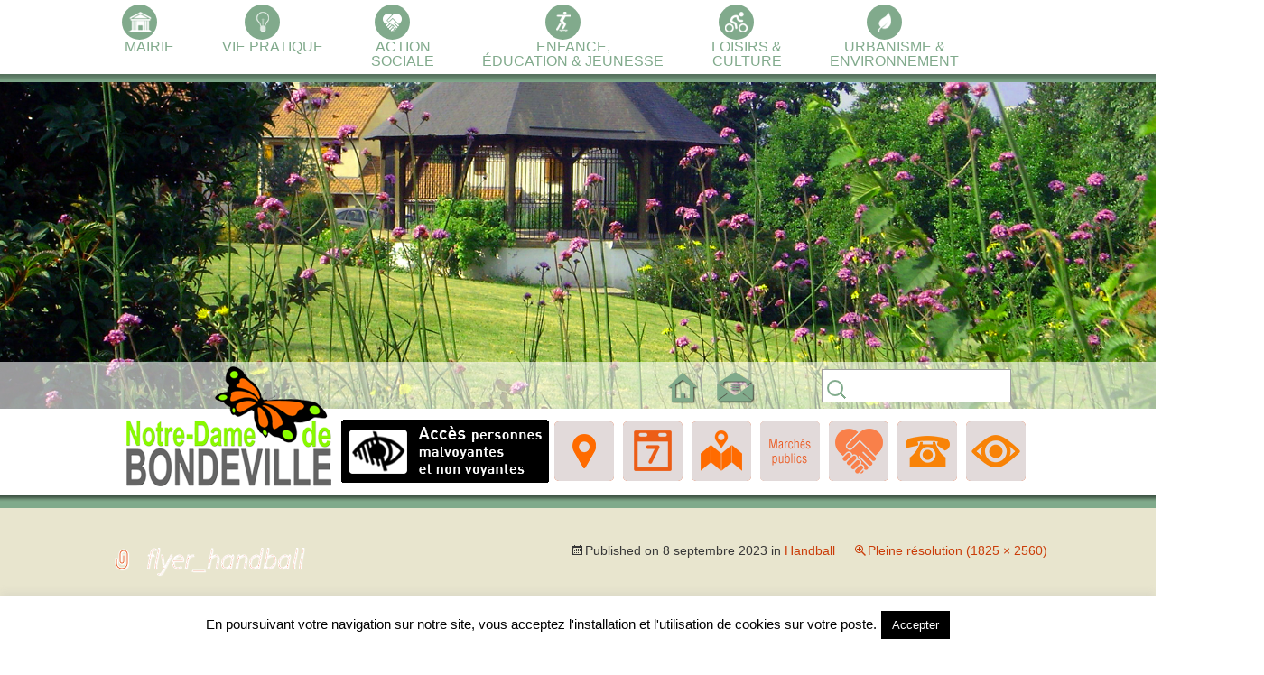

--- FILE ---
content_type: text/html; charset=UTF-8
request_url: https://www.ville-nd-bondeville.fr/handball/flyer_handball/
body_size: 100106
content:
<!DOCTYPE html>
<!--[if IE 7]>
<html class="ie ie7" lang="fr-FR">
<![endif]-->
<!--[if IE 8]>
<html class="ie ie8" lang="fr-FR">
<![endif]-->
<!--[if !(IE 7) & !(IE 8)]><!-->
<html lang="fr-FR">
<!--<![endif]-->
<head>
	<meta name="google-site-verification" content="edjjPHZNOzp-HiFrbIlYCoQhVu40wUVUazpodL3Evc0" />
	<meta charset="UTF-8">
	<link rel='stylesheet' href='https://www.ville-nd-bondeville.fr/wp-content/themes/twentythirteen/css/awesome-weather.css' type='text/css' media='all' />
	<link rel='stylesheet' href='https://www.ville-nd-bondeville.fr/wp-content/themes/twentythirteen/css/responsive.css' type='text/css' media='all' />
	<meta name="viewport" content="width=device-width, initial-scale=1, user-scalable=no, maximum-scale=1.0, minimum-scale=1.0">
	<meta name="mobile-web-app-capable" content="yes" />
	<meta name="theme-color" content="#81aa8c">
	<title>flyer_handball - Ville de Notre Dame De Bondeville</title>
	<link rel="profile" href="http://gmpg.org/xfn/11">
	<link rel="pingback" href="https://www.ville-nd-bondeville.fr/xmlrpc.php">
	<link rel="icon" type="image/ico" href="/favicon.ico" />
	<!--[if lt IE 9]>
	<script src="https://www.ville-nd-bondeville.fr/wp-content/themes/twentythirteen/js/html5.js"></script>
	<![endif]-->
	<meta name='robots' content='index, follow, max-image-preview:large, max-snippet:-1, max-video-preview:-1' />

	<!-- This site is optimized with the Yoast SEO plugin v26.5 - https://yoast.com/wordpress/plugins/seo/ -->
	<link rel="canonical" href="https://www.ville-nd-bondeville.fr/handball/flyer_handball/" />
	<meta property="og:locale" content="fr_FR" />
	<meta property="og:type" content="article" />
	<meta property="og:title" content="flyer_handball - Ville de Notre Dame De Bondeville" />
	<meta property="og:url" content="https://www.ville-nd-bondeville.fr/handball/flyer_handball/" />
	<meta property="og:site_name" content="Ville de Notre Dame De Bondeville" />
	<meta property="article:modified_time" content="2023-09-08T07:46:59+00:00" />
	<meta property="og:image" content="https://www.ville-nd-bondeville.fr/handball/flyer_handball" />
	<meta property="og:image:width" content="1825" />
	<meta property="og:image:height" content="2560" />
	<meta property="og:image:type" content="image/jpeg" />
	<script type="application/ld+json" class="yoast-schema-graph">{"@context":"https://schema.org","@graph":[{"@type":"WebPage","@id":"https://www.ville-nd-bondeville.fr/handball/flyer_handball/","url":"https://www.ville-nd-bondeville.fr/handball/flyer_handball/","name":"flyer_handball - Ville de Notre Dame De Bondeville","isPartOf":{"@id":"https://www.ville-nd-bondeville.fr/#website"},"primaryImageOfPage":{"@id":"https://www.ville-nd-bondeville.fr/handball/flyer_handball/#primaryimage"},"image":{"@id":"https://www.ville-nd-bondeville.fr/handball/flyer_handball/#primaryimage"},"thumbnailUrl":"https://www.ville-nd-bondeville.fr/wp-content/uploads/2023/09/flyer_handball-scaled.jpg","datePublished":"2023-09-08T07:45:45+00:00","dateModified":"2023-09-08T07:46:59+00:00","breadcrumb":{"@id":"https://www.ville-nd-bondeville.fr/handball/flyer_handball/#breadcrumb"},"inLanguage":"fr-FR","potentialAction":[{"@type":"ReadAction","target":["https://www.ville-nd-bondeville.fr/handball/flyer_handball/"]}]},{"@type":"ImageObject","inLanguage":"fr-FR","@id":"https://www.ville-nd-bondeville.fr/handball/flyer_handball/#primaryimage","url":"https://www.ville-nd-bondeville.fr/wp-content/uploads/2023/09/flyer_handball-scaled.jpg","contentUrl":"https://www.ville-nd-bondeville.fr/wp-content/uploads/2023/09/flyer_handball-scaled.jpg","width":1825,"height":2560},{"@type":"BreadcrumbList","@id":"https://www.ville-nd-bondeville.fr/handball/flyer_handball/#breadcrumb","itemListElement":[{"@type":"ListItem","position":1,"name":"Accueil","item":"https://www.ville-nd-bondeville.fr/"},{"@type":"ListItem","position":2,"name":"Handball","item":"https://www.ville-nd-bondeville.fr/handball/"},{"@type":"ListItem","position":3,"name":"flyer_handball"}]},{"@type":"WebSite","@id":"https://www.ville-nd-bondeville.fr/#website","url":"https://www.ville-nd-bondeville.fr/","name":"Ville de Notre Dame De Bondeville","description":"","potentialAction":[{"@type":"SearchAction","target":{"@type":"EntryPoint","urlTemplate":"https://www.ville-nd-bondeville.fr/?s={search_term_string}"},"query-input":{"@type":"PropertyValueSpecification","valueRequired":true,"valueName":"search_term_string"}}],"inLanguage":"fr-FR"}]}</script>
	<!-- / Yoast SEO plugin. -->


<link rel='dns-prefetch' href='//cdnjs.cloudflare.com' />
<link rel='dns-prefetch' href='//cdn.rawgit.com' />
<link rel='dns-prefetch' href='//fonts.googleapis.com' />
<link rel="alternate" type="application/rss+xml" title="Ville de Notre Dame De Bondeville &raquo; Flux" href="https://www.ville-nd-bondeville.fr/feed/" />
<link rel="alternate" type="application/rss+xml" title="Ville de Notre Dame De Bondeville &raquo; Flux des commentaires" href="https://www.ville-nd-bondeville.fr/comments/feed/" />
<link rel="alternate" title="oEmbed (JSON)" type="application/json+oembed" href="https://www.ville-nd-bondeville.fr/wp-json/oembed/1.0/embed?url=https%3A%2F%2Fwww.ville-nd-bondeville.fr%2Fhandball%2Fflyer_handball%2F" />
<link rel="alternate" title="oEmbed (XML)" type="text/xml+oembed" href="https://www.ville-nd-bondeville.fr/wp-json/oembed/1.0/embed?url=https%3A%2F%2Fwww.ville-nd-bondeville.fr%2Fhandball%2Fflyer_handball%2F&#038;format=xml" />
<style id='wp-img-auto-sizes-contain-inline-css' type='text/css'>
img:is([sizes=auto i],[sizes^="auto," i]){contain-intrinsic-size:3000px 1500px}
/*# sourceURL=wp-img-auto-sizes-contain-inline-css */
</style>
<style id='wp-emoji-styles-inline-css' type='text/css'>

	img.wp-smiley, img.emoji {
		display: inline !important;
		border: none !important;
		box-shadow: none !important;
		height: 1em !important;
		width: 1em !important;
		margin: 0 0.07em !important;
		vertical-align: -0.1em !important;
		background: none !important;
		padding: 0 !important;
	}
/*# sourceURL=wp-emoji-styles-inline-css */
</style>
<style id='wp-block-library-inline-css' type='text/css'>
:root{--wp-block-synced-color:#7a00df;--wp-block-synced-color--rgb:122,0,223;--wp-bound-block-color:var(--wp-block-synced-color);--wp-editor-canvas-background:#ddd;--wp-admin-theme-color:#007cba;--wp-admin-theme-color--rgb:0,124,186;--wp-admin-theme-color-darker-10:#006ba1;--wp-admin-theme-color-darker-10--rgb:0,107,160.5;--wp-admin-theme-color-darker-20:#005a87;--wp-admin-theme-color-darker-20--rgb:0,90,135;--wp-admin-border-width-focus:2px}@media (min-resolution:192dpi){:root{--wp-admin-border-width-focus:1.5px}}.wp-element-button{cursor:pointer}:root .has-very-light-gray-background-color{background-color:#eee}:root .has-very-dark-gray-background-color{background-color:#313131}:root .has-very-light-gray-color{color:#eee}:root .has-very-dark-gray-color{color:#313131}:root .has-vivid-green-cyan-to-vivid-cyan-blue-gradient-background{background:linear-gradient(135deg,#00d084,#0693e3)}:root .has-purple-crush-gradient-background{background:linear-gradient(135deg,#34e2e4,#4721fb 50%,#ab1dfe)}:root .has-hazy-dawn-gradient-background{background:linear-gradient(135deg,#faaca8,#dad0ec)}:root .has-subdued-olive-gradient-background{background:linear-gradient(135deg,#fafae1,#67a671)}:root .has-atomic-cream-gradient-background{background:linear-gradient(135deg,#fdd79a,#004a59)}:root .has-nightshade-gradient-background{background:linear-gradient(135deg,#330968,#31cdcf)}:root .has-midnight-gradient-background{background:linear-gradient(135deg,#020381,#2874fc)}:root{--wp--preset--font-size--normal:16px;--wp--preset--font-size--huge:42px}.has-regular-font-size{font-size:1em}.has-larger-font-size{font-size:2.625em}.has-normal-font-size{font-size:var(--wp--preset--font-size--normal)}.has-huge-font-size{font-size:var(--wp--preset--font-size--huge)}.has-text-align-center{text-align:center}.has-text-align-left{text-align:left}.has-text-align-right{text-align:right}.has-fit-text{white-space:nowrap!important}#end-resizable-editor-section{display:none}.aligncenter{clear:both}.items-justified-left{justify-content:flex-start}.items-justified-center{justify-content:center}.items-justified-right{justify-content:flex-end}.items-justified-space-between{justify-content:space-between}.screen-reader-text{border:0;clip-path:inset(50%);height:1px;margin:-1px;overflow:hidden;padding:0;position:absolute;width:1px;word-wrap:normal!important}.screen-reader-text:focus{background-color:#ddd;clip-path:none;color:#444;display:block;font-size:1em;height:auto;left:5px;line-height:normal;padding:15px 23px 14px;text-decoration:none;top:5px;width:auto;z-index:100000}html :where(.has-border-color){border-style:solid}html :where([style*=border-top-color]){border-top-style:solid}html :where([style*=border-right-color]){border-right-style:solid}html :where([style*=border-bottom-color]){border-bottom-style:solid}html :where([style*=border-left-color]){border-left-style:solid}html :where([style*=border-width]){border-style:solid}html :where([style*=border-top-width]){border-top-style:solid}html :where([style*=border-right-width]){border-right-style:solid}html :where([style*=border-bottom-width]){border-bottom-style:solid}html :where([style*=border-left-width]){border-left-style:solid}html :where(img[class*=wp-image-]){height:auto;max-width:100%}:where(figure){margin:0 0 1em}html :where(.is-position-sticky){--wp-admin--admin-bar--position-offset:var(--wp-admin--admin-bar--height,0px)}@media screen and (max-width:600px){html :where(.is-position-sticky){--wp-admin--admin-bar--position-offset:0px}}

/*# sourceURL=wp-block-library-inline-css */
</style><style id='global-styles-inline-css' type='text/css'>
:root{--wp--preset--aspect-ratio--square: 1;--wp--preset--aspect-ratio--4-3: 4/3;--wp--preset--aspect-ratio--3-4: 3/4;--wp--preset--aspect-ratio--3-2: 3/2;--wp--preset--aspect-ratio--2-3: 2/3;--wp--preset--aspect-ratio--16-9: 16/9;--wp--preset--aspect-ratio--9-16: 9/16;--wp--preset--color--black: #000000;--wp--preset--color--cyan-bluish-gray: #abb8c3;--wp--preset--color--white: #ffffff;--wp--preset--color--pale-pink: #f78da7;--wp--preset--color--vivid-red: #cf2e2e;--wp--preset--color--luminous-vivid-orange: #ff6900;--wp--preset--color--luminous-vivid-amber: #fcb900;--wp--preset--color--light-green-cyan: #7bdcb5;--wp--preset--color--vivid-green-cyan: #00d084;--wp--preset--color--pale-cyan-blue: #8ed1fc;--wp--preset--color--vivid-cyan-blue: #0693e3;--wp--preset--color--vivid-purple: #9b51e0;--wp--preset--gradient--vivid-cyan-blue-to-vivid-purple: linear-gradient(135deg,rgb(6,147,227) 0%,rgb(155,81,224) 100%);--wp--preset--gradient--light-green-cyan-to-vivid-green-cyan: linear-gradient(135deg,rgb(122,220,180) 0%,rgb(0,208,130) 100%);--wp--preset--gradient--luminous-vivid-amber-to-luminous-vivid-orange: linear-gradient(135deg,rgb(252,185,0) 0%,rgb(255,105,0) 100%);--wp--preset--gradient--luminous-vivid-orange-to-vivid-red: linear-gradient(135deg,rgb(255,105,0) 0%,rgb(207,46,46) 100%);--wp--preset--gradient--very-light-gray-to-cyan-bluish-gray: linear-gradient(135deg,rgb(238,238,238) 0%,rgb(169,184,195) 100%);--wp--preset--gradient--cool-to-warm-spectrum: linear-gradient(135deg,rgb(74,234,220) 0%,rgb(151,120,209) 20%,rgb(207,42,186) 40%,rgb(238,44,130) 60%,rgb(251,105,98) 80%,rgb(254,248,76) 100%);--wp--preset--gradient--blush-light-purple: linear-gradient(135deg,rgb(255,206,236) 0%,rgb(152,150,240) 100%);--wp--preset--gradient--blush-bordeaux: linear-gradient(135deg,rgb(254,205,165) 0%,rgb(254,45,45) 50%,rgb(107,0,62) 100%);--wp--preset--gradient--luminous-dusk: linear-gradient(135deg,rgb(255,203,112) 0%,rgb(199,81,192) 50%,rgb(65,88,208) 100%);--wp--preset--gradient--pale-ocean: linear-gradient(135deg,rgb(255,245,203) 0%,rgb(182,227,212) 50%,rgb(51,167,181) 100%);--wp--preset--gradient--electric-grass: linear-gradient(135deg,rgb(202,248,128) 0%,rgb(113,206,126) 100%);--wp--preset--gradient--midnight: linear-gradient(135deg,rgb(2,3,129) 0%,rgb(40,116,252) 100%);--wp--preset--font-size--small: 13px;--wp--preset--font-size--medium: 20px;--wp--preset--font-size--large: 36px;--wp--preset--font-size--x-large: 42px;--wp--preset--spacing--20: 0.44rem;--wp--preset--spacing--30: 0.67rem;--wp--preset--spacing--40: 1rem;--wp--preset--spacing--50: 1.5rem;--wp--preset--spacing--60: 2.25rem;--wp--preset--spacing--70: 3.38rem;--wp--preset--spacing--80: 5.06rem;--wp--preset--shadow--natural: 6px 6px 9px rgba(0, 0, 0, 0.2);--wp--preset--shadow--deep: 12px 12px 50px rgba(0, 0, 0, 0.4);--wp--preset--shadow--sharp: 6px 6px 0px rgba(0, 0, 0, 0.2);--wp--preset--shadow--outlined: 6px 6px 0px -3px rgb(255, 255, 255), 6px 6px rgb(0, 0, 0);--wp--preset--shadow--crisp: 6px 6px 0px rgb(0, 0, 0);}:where(.is-layout-flex){gap: 0.5em;}:where(.is-layout-grid){gap: 0.5em;}body .is-layout-flex{display: flex;}.is-layout-flex{flex-wrap: wrap;align-items: center;}.is-layout-flex > :is(*, div){margin: 0;}body .is-layout-grid{display: grid;}.is-layout-grid > :is(*, div){margin: 0;}:where(.wp-block-columns.is-layout-flex){gap: 2em;}:where(.wp-block-columns.is-layout-grid){gap: 2em;}:where(.wp-block-post-template.is-layout-flex){gap: 1.25em;}:where(.wp-block-post-template.is-layout-grid){gap: 1.25em;}.has-black-color{color: var(--wp--preset--color--black) !important;}.has-cyan-bluish-gray-color{color: var(--wp--preset--color--cyan-bluish-gray) !important;}.has-white-color{color: var(--wp--preset--color--white) !important;}.has-pale-pink-color{color: var(--wp--preset--color--pale-pink) !important;}.has-vivid-red-color{color: var(--wp--preset--color--vivid-red) !important;}.has-luminous-vivid-orange-color{color: var(--wp--preset--color--luminous-vivid-orange) !important;}.has-luminous-vivid-amber-color{color: var(--wp--preset--color--luminous-vivid-amber) !important;}.has-light-green-cyan-color{color: var(--wp--preset--color--light-green-cyan) !important;}.has-vivid-green-cyan-color{color: var(--wp--preset--color--vivid-green-cyan) !important;}.has-pale-cyan-blue-color{color: var(--wp--preset--color--pale-cyan-blue) !important;}.has-vivid-cyan-blue-color{color: var(--wp--preset--color--vivid-cyan-blue) !important;}.has-vivid-purple-color{color: var(--wp--preset--color--vivid-purple) !important;}.has-black-background-color{background-color: var(--wp--preset--color--black) !important;}.has-cyan-bluish-gray-background-color{background-color: var(--wp--preset--color--cyan-bluish-gray) !important;}.has-white-background-color{background-color: var(--wp--preset--color--white) !important;}.has-pale-pink-background-color{background-color: var(--wp--preset--color--pale-pink) !important;}.has-vivid-red-background-color{background-color: var(--wp--preset--color--vivid-red) !important;}.has-luminous-vivid-orange-background-color{background-color: var(--wp--preset--color--luminous-vivid-orange) !important;}.has-luminous-vivid-amber-background-color{background-color: var(--wp--preset--color--luminous-vivid-amber) !important;}.has-light-green-cyan-background-color{background-color: var(--wp--preset--color--light-green-cyan) !important;}.has-vivid-green-cyan-background-color{background-color: var(--wp--preset--color--vivid-green-cyan) !important;}.has-pale-cyan-blue-background-color{background-color: var(--wp--preset--color--pale-cyan-blue) !important;}.has-vivid-cyan-blue-background-color{background-color: var(--wp--preset--color--vivid-cyan-blue) !important;}.has-vivid-purple-background-color{background-color: var(--wp--preset--color--vivid-purple) !important;}.has-black-border-color{border-color: var(--wp--preset--color--black) !important;}.has-cyan-bluish-gray-border-color{border-color: var(--wp--preset--color--cyan-bluish-gray) !important;}.has-white-border-color{border-color: var(--wp--preset--color--white) !important;}.has-pale-pink-border-color{border-color: var(--wp--preset--color--pale-pink) !important;}.has-vivid-red-border-color{border-color: var(--wp--preset--color--vivid-red) !important;}.has-luminous-vivid-orange-border-color{border-color: var(--wp--preset--color--luminous-vivid-orange) !important;}.has-luminous-vivid-amber-border-color{border-color: var(--wp--preset--color--luminous-vivid-amber) !important;}.has-light-green-cyan-border-color{border-color: var(--wp--preset--color--light-green-cyan) !important;}.has-vivid-green-cyan-border-color{border-color: var(--wp--preset--color--vivid-green-cyan) !important;}.has-pale-cyan-blue-border-color{border-color: var(--wp--preset--color--pale-cyan-blue) !important;}.has-vivid-cyan-blue-border-color{border-color: var(--wp--preset--color--vivid-cyan-blue) !important;}.has-vivid-purple-border-color{border-color: var(--wp--preset--color--vivid-purple) !important;}.has-vivid-cyan-blue-to-vivid-purple-gradient-background{background: var(--wp--preset--gradient--vivid-cyan-blue-to-vivid-purple) !important;}.has-light-green-cyan-to-vivid-green-cyan-gradient-background{background: var(--wp--preset--gradient--light-green-cyan-to-vivid-green-cyan) !important;}.has-luminous-vivid-amber-to-luminous-vivid-orange-gradient-background{background: var(--wp--preset--gradient--luminous-vivid-amber-to-luminous-vivid-orange) !important;}.has-luminous-vivid-orange-to-vivid-red-gradient-background{background: var(--wp--preset--gradient--luminous-vivid-orange-to-vivid-red) !important;}.has-very-light-gray-to-cyan-bluish-gray-gradient-background{background: var(--wp--preset--gradient--very-light-gray-to-cyan-bluish-gray) !important;}.has-cool-to-warm-spectrum-gradient-background{background: var(--wp--preset--gradient--cool-to-warm-spectrum) !important;}.has-blush-light-purple-gradient-background{background: var(--wp--preset--gradient--blush-light-purple) !important;}.has-blush-bordeaux-gradient-background{background: var(--wp--preset--gradient--blush-bordeaux) !important;}.has-luminous-dusk-gradient-background{background: var(--wp--preset--gradient--luminous-dusk) !important;}.has-pale-ocean-gradient-background{background: var(--wp--preset--gradient--pale-ocean) !important;}.has-electric-grass-gradient-background{background: var(--wp--preset--gradient--electric-grass) !important;}.has-midnight-gradient-background{background: var(--wp--preset--gradient--midnight) !important;}.has-small-font-size{font-size: var(--wp--preset--font-size--small) !important;}.has-medium-font-size{font-size: var(--wp--preset--font-size--medium) !important;}.has-large-font-size{font-size: var(--wp--preset--font-size--large) !important;}.has-x-large-font-size{font-size: var(--wp--preset--font-size--x-large) !important;}
/*# sourceURL=global-styles-inline-css */
</style>

<style id='classic-theme-styles-inline-css' type='text/css'>
/*! This file is auto-generated */
.wp-block-button__link{color:#fff;background-color:#32373c;border-radius:9999px;box-shadow:none;text-decoration:none;padding:calc(.667em + 2px) calc(1.333em + 2px);font-size:1.125em}.wp-block-file__button{background:#32373c;color:#fff;text-decoration:none}
/*# sourceURL=/wp-includes/css/classic-themes.min.css */
</style>
<link rel='stylesheet' id='cookie-law-info-css' href='https://www.ville-nd-bondeville.fr/wp-content/plugins/cookie-law-info/legacy/public/css/cookie-law-info-public.css?ver=3.3.7' type='text/css' media='all' />
<link rel='stylesheet' id='cookie-law-info-gdpr-css' href='https://www.ville-nd-bondeville.fr/wp-content/plugins/cookie-law-info/legacy/public/css/cookie-law-info-gdpr.css?ver=3.3.7' type='text/css' media='all' />
<link rel='stylesheet' id='wlayer_style-css' href='https://www.ville-nd-bondeville.fr/wp-content/plugins/weather-layer/style.css?ver=6.9' type='text/css' media='all' />
<link rel='stylesheet' id='ubermenu-basic-css' href='https://www.ville-nd-bondeville.fr/wp-content/plugins/ubermenu/standard/styles/basic.css?ver=2.4.0.3' type='text/css' media='all' />
<link rel='stylesheet' id='ubermenu-custom-css' href='https://www.ville-nd-bondeville.fr/wp-content/plugins/ubermenu/custom/custom.css?ver=2.4.0.3' type='text/css' media='all' />
<link rel='stylesheet' id='twentythirteen-fonts-css' href='//fonts.googleapis.com/css?family=Source+Sans+Pro%3A300%2C400%2C700%2C300italic%2C400italic%2C700italic%7CBitter%3A400%2C700&#038;subset=latin%2Clatin-ext' type='text/css' media='all' />
<link rel='stylesheet' id='genericons-css' href='https://www.ville-nd-bondeville.fr/wp-content/themes/twentythirteen/genericons/genericons.css?ver=3.03' type='text/css' media='all' />
<link rel='stylesheet' id='twentythirteen-style-css' href='https://www.ville-nd-bondeville.fr/wp-content/themes/twentythirteen/style.css?ver=2013-07-18' type='text/css' media='all' />
<link rel='stylesheet' id='fancybox-css' href='https://www.ville-nd-bondeville.fr/wp-content/plugins/easy-fancybox/fancybox/1.5.4/jquery.fancybox.min.css?ver=6.9' type='text/css' media='screen' />
<style id='fancybox-inline-css' type='text/css'>
#fancybox-outer{background:#ffffff}#fancybox-content{background:#ffffff;border-color:#ffffff;color:#000000;}#fancybox-title,#fancybox-title-float-main{color:#fff}
/*# sourceURL=fancybox-inline-css */
</style>
<link rel='stylesheet' id='new-royalslider-core-css-css' href='https://www.ville-nd-bondeville.fr/wp-content/plugins/new-royalslider/lib/royalslider/royalslider.css?ver=3.2.2' type='text/css' media='all' />
<link rel='stylesheet' id='rsUni-css-css' href='https://www.ville-nd-bondeville.fr/wp-content/plugins/new-royalslider/lib/royalslider/skins/universal/rs-universal.css?ver=3.2.2' type='text/css' media='all' />
<link rel='stylesheet' id='gallery_with_thumbs_text-css-css' href='https://www.ville-nd-bondeville.fr/wp-content/plugins/new-royalslider/lib/royalslider/templates-css/rs-gallery-with-text-thumbs.css?ver=3.2.2' type='text/css' media='all' />
<link rel='stylesheet' id='rsDefaultInv-css-css' href='https://www.ville-nd-bondeville.fr/wp-content/plugins/new-royalslider/lib/royalslider/skins/default-inverted/rs-default-inverted.css?ver=3.2.2' type='text/css' media='all' />
<link rel='stylesheet' id='slider_rs_home-css-css' href='https://www.ville-nd-bondeville.fr/wp-content/plugins/new-royalslider/lib/royalslider/templates-css/rs-home-template.css?ver=3.2.2' type='text/css' media='all' />
<link rel='stylesheet' id='visible_nearby_zoom-css-css' href='https://www.ville-nd-bondeville.fr/wp-content/plugins/new-royalslider/lib/royalslider/templates-css/rs-visible-nearby-zoom.css?ver=3.2.2' type='text/css' media='all' />
<script type="text/javascript" src="https://www.ville-nd-bondeville.fr/wp-includes/js/jquery/jquery.min.js?ver=3.7.1" id="jquery-core-js"></script>
<script type="text/javascript" src="https://www.ville-nd-bondeville.fr/wp-includes/js/jquery/jquery-migrate.min.js?ver=3.4.1" id="jquery-migrate-js"></script>
<script type="text/javascript" src="https://www.ville-nd-bondeville.fr/wp-includes/js/jquery/ui/core.min.js?ver=1.13.3" id="jquery-ui-core-js"></script>
<script type="text/javascript" src="https://www.ville-nd-bondeville.fr/wp-content/plugins/frontpage-slideshow/js/jquery-ui-effects.js?ver=6.9" id="jquery-ui-effects-js"></script>
<script type="text/javascript" id="cookie-law-info-js-extra">
/* <![CDATA[ */
var Cli_Data = {"nn_cookie_ids":[],"cookielist":[],"non_necessary_cookies":[],"ccpaEnabled":"","ccpaRegionBased":"","ccpaBarEnabled":"","strictlyEnabled":["necessary","obligatoire"],"ccpaType":"gdpr","js_blocking":"","custom_integration":"","triggerDomRefresh":"","secure_cookies":""};
var cli_cookiebar_settings = {"animate_speed_hide":"500","animate_speed_show":"500","background":"#fff","border":"#444","border_on":"","button_1_button_colour":"#000","button_1_button_hover":"#000000","button_1_link_colour":"#fff","button_1_as_button":"1","button_1_new_win":"","button_2_button_colour":"#333","button_2_button_hover":"#292929","button_2_link_colour":"#444","button_2_as_button":"","button_2_hidebar":"","button_3_button_colour":"#dedfe0","button_3_button_hover":"#b2b2b3","button_3_link_colour":"#333333","button_3_as_button":"1","button_3_new_win":"","button_4_button_colour":"#dedfe0","button_4_button_hover":"#b2b2b3","button_4_link_colour":"#333333","button_4_as_button":"1","button_7_button_colour":"#61a229","button_7_button_hover":"#4e8221","button_7_link_colour":"#fff","button_7_as_button":"1","button_7_new_win":"","font_family":"inherit","header_fix":"","notify_animate_hide":"1","notify_animate_show":"","notify_div_id":"#cookie-law-info-bar","notify_position_horizontal":"right","notify_position_vertical":"bottom","scroll_close":"","scroll_close_reload":"","accept_close_reload":"","reject_close_reload":"","showagain_tab":"1","showagain_background":"#fff","showagain_border":"#000","showagain_div_id":"#cookie-law-info-again","showagain_x_position":"100px","text":"#000","show_once_yn":"","show_once":"10000","logging_on":"","as_popup":"","popup_overlay":"1","bar_heading_text":"","cookie_bar_as":"banner","popup_showagain_position":"bottom-right","widget_position":"left"};
var log_object = {"ajax_url":"https://www.ville-nd-bondeville.fr/wp-admin/admin-ajax.php"};
//# sourceURL=cookie-law-info-js-extra
/* ]]> */
</script>
<script type="text/javascript" src="https://www.ville-nd-bondeville.fr/wp-content/plugins/cookie-law-info/legacy/public/js/cookie-law-info-public.js?ver=3.3.7" id="cookie-law-info-js"></script>
<script type="text/javascript" src="https://cdnjs.cloudflare.com/ajax/libs/jquery-cookie/1.4.1/jquery.cookie.js?ver=6.9" id="jquery-cookie-js"></script>
<script type="text/javascript" src="//cdn.rawgit.com/openlayers/openlayers.github.io/master/en/v5.3.0/build/ol.js?ver=6.9" id="ol-js"></script>
<link rel="https://api.w.org/" href="https://www.ville-nd-bondeville.fr/wp-json/" /><link rel="alternate" title="JSON" type="application/json" href="https://www.ville-nd-bondeville.fr/wp-json/wp/v2/media/18400" /><link rel="EditURI" type="application/rsd+xml" title="RSD" href="https://www.ville-nd-bondeville.fr/xmlrpc.php?rsd" />
<meta name="generator" content="WordPress 6.9" />
<link rel='shortlink' href='https://www.ville-nd-bondeville.fr/?p=18400' />
    
<style type="text/css">
.container {width: 100%; margin: 10px auto;}
ul.tabs {
    margin: 0px !important;
    padding: 0px !important;
    float: left;
    list-style: none;
    height: auto;
    width: 30%;	
}
ul.tabs li {
    float: left;
    margin: 0;
    padding: 0;
    height: 31px;
    line-height: 31px;
    border: 1px solid #999;
    border-left: none;
    margin-bottom: -1px;
    background: #e0e0e0;
    overflow: hidden;
    position: relative;
}
ul.tabs li a {
    text-decoration: none;
    color: #000;
    display: block;
    font-size: 1.2em;
    padding: 0 20px;
    border: 1px solid #fff;
    outline: none;
}
ul.tabs li a:hover {
    background: #ccc;
}    
html ul.tabs li.active, html ul.tabs li.active a:hover  {
    background: #fff;
    border-bottom: 1px solid #fff;
}
.tab_container {
    width: 65%;
    float: right;
	height:auto;
	min-height:400px;
	
    background: #fff;
}
.tab_content {
    font-size: 1.2em;
}
.tab_content h2 {
    font-weight: normal;
    padding-bottom: 10px;
    border-bottom: 1px dashed #ddd;
    font-size: 1.8em;
}
.tab_content h3 a{
    color: #254588;
}
/***.tab_content img {
    float: left;
    margin: 0 20px 20px 0;
    border: 1px solid #ddd;
    padding: 5px;
}***/
</style>
<script type="text/javascript">

jQuery(document).ready(function() {

    //Default Action
    jQuery(".tab_content").hide(); //Hide all content
    jQuery("ul.tabs li:first").addClass("active").show(); //Activate first tab
    jQuery(".tab_content:first").show(); //Show first tab content
    
    //On Click Event
    jQuery("ul.tabs li").click(function() {
        jQuery("ul.tabs li").removeClass("active"); //Remove any "active" class
        jQuery(this).addClass("active"); //Add "active" class to selected tab
        jQuery(".tab_content").hide(); //Hide all tab content
        var activeTab = jQuery(this).find("a").attr("href"); //Find the rel attribute value to identify the active tab + content
        jQuery(activeTab).fadeIn(); //Fade in the active content
        return false;
    });

});
</script>
<style type="text/css">.recentcomments a{display:inline !important;padding:0 !important;margin:0 !important;}</style>	<style type="text/css" id="twentythirteen-header-css">
			.site-title,
		.site-description {
			position: absolute;
			clip: rect(1px 1px 1px 1px); /* IE7 */
			clip: rect(1px, 1px, 1px, 1px);
		}
			.site-header .home-link {
			min-height: 0;
		}
		</style>
	
<!-- UberMenu CSS - Controlled through UberMenu Options Panel 
================================================================ -->
<style type="text/css" id="ubermenu-style-generator-css">
/* Image Text Padding */
#megaMenu .ss-nav-menu-with-img > a > .wpmega-link-title, #megaMenu .ss-nav-menu-with-img > a > .wpmega-link-description, #megaMenu .ss-nav-menu-with-img > a > .wpmega-item-description, #megaMenu .ss-nav-menu-with-img > span.um-anchoremulator > .wpmega-link-title, #megaMenu .ss-nav-menu-with-img > span.um-anchoremulator > .wpmega-link-description, #megaMenu .ss-nav-menu-with-img > span.um-anchoremulator > .wpmega-item-description{
  padding-left: 23px;
}	
</style>
<!-- end UberMenu CSS -->
		
			</head>

<body class="attachment wp-singular attachment-template-default attachmentid-18400 attachment-jpeg wp-theme-twentythirteen single-author" style="background-image:url(https://www.ville-nd-bondeville.fr/wp-content/uploads/2017/06/background-ndb.jpg);">
	<!-- Google tag (gtag.js) -->
	<script async src="https://www.googletagmanager.com/gtag/js?id=G-E8TQ00M2L3"></script>
	<script>
	window.dataLayer = window.dataLayer || [];
	function gtag(){dataLayer.push(arguments);}
	gtag('js', new Date());

	gtag('config', 'G-E8TQ00M2L3');
	</script>
	<div id="page" class="hfeed site">
		<header id="masthead" class="site-header" role="banner">
			<a class="home-link" href="https://www.ville-nd-bondeville.fr/" title="Ville de Notre Dame De Bondeville" rel="home">
				<h1 class="site-title">Ville de Notre Dame De Bondeville</h1>
				<h2 class="site-description"></h2>
			</a>

			<div class="fond-menu">
				<div id="navbar" class="navbar">
					<a id="home-mobile" href="https://www.ville-nd-bondeville.fr"><img alt="Accueil" src="https://www.ville-nd-bondeville.fr/wp-content/themes/twentythirteen/images/home-mobile.png"></a>
					<span id="btn-acc-rapide">Accès rapide</span>
					<script type="text/javascript">
						jQuery(function(){
							jQuery('#btn-acc-rapide').click(function(){
								jQuery('#second-menu-mobile').slideToggle();
							});
						});
					</script>
					<nav id="site-navigation" class="navigation main-navigation" role="navigation">
						<button class="menu-toggle">Menu</button>
						<a class="screen-reader-text skip-link" href="#content" title="Aller au contenu">Aller au contenu</a>
						<div id="megaMenu" class="megaMenuContainer megaMenu-nojs megaMenuHorizontal megaResponsive megaResponsiveToggle wpmega-withjs megaMenuOnHover megaFullWidth wpmega-noconflict megaMinimizeResiduals megaResetStyles themeloc-primary"><div id="megaMenuToggle" class="megaMenuToggle">Menu&nbsp; <span class="megaMenuToggle-icon"></span></div><ul id="megaUber" class="megaMenu"><li id="menu-item-1095" class="menu-item menu-item-type-custom menu-item-object-custom menu-item-has-children mega-with-sub ss-nav-menu-item-0 ss-nav-menu-item-depth-0 ss-nav-menu-mega ss-nav-menu-mega-alignCenter ss-nav-menu-with-img"><a href="#"><img class="um-img um-img-resize" height="16" width="16" src="https://www.ville-nd-bondeville.fr/wp-content/uploads/2015/01/mairie.png" alt="mairie" title="mairie" /><span class="wpmega-link-title">Mairie</span></a>
<ul class="sub-menu sub-menu-1">
<li id="menu-item-161" class="menu-item menu-item-type-post_type menu-item-object-page ss-nav-menu-item-depth-1"><a href="https://www.ville-nd-bondeville.fr/vos-elus/"><span class="wpmega-link-title">Vos élus</span></a></li><li id="menu-item-17285" class="menu-item menu-item-type-post_type menu-item-object-page ss-nav-menu-item-depth-1"><a href="https://www.ville-nd-bondeville.fr/organigramme/"><span class="wpmega-link-title">Organigramme</span></a></li><li id="menu-item-153" class="menu-item menu-item-type-post_type menu-item-object-page ss-nav-menu-item-depth-1"><a href="https://www.ville-nd-bondeville.fr/conseils-municipaux/"><span class="wpmega-link-title">Conseils municipaux</span></a></li><li id="menu-item-1526" class="menu-item menu-item-type-post_type menu-item-object-page ss-nav-menu-item-depth-1"><a href="https://www.ville-nd-bondeville.fr/population-et-citoyennete/"><span class="wpmega-link-title">Population et citoyenneté</span></a></li><li id="menu-item-18251" class="menu-item menu-item-type-post_type menu-item-object-page ss-nav-menu-item-depth-1"><a href="https://www.ville-nd-bondeville.fr/agenda-en-ligne/"><span class="wpmega-link-title">Agenda en ligne (carte d’identité, passeport, …)</span></a></li><li id="menu-item-873" class="menu-item menu-item-type-post_type menu-item-object-page ss-nav-menu-item-depth-1"><a href="https://www.ville-nd-bondeville.fr/informations-elections/"><span class="wpmega-link-title">Informations élections</span></a></li><li id="menu-item-2591" class="menu-item menu-item-type-post_type menu-item-object-page ss-nav-menu-item-depth-1"><a href="https://www.ville-nd-bondeville.fr/archives-bim/"><span class="wpmega-link-title">Archives BIM</span></a></li><li id="menu-item-20250" class="menu-item menu-item-type-post_type menu-item-object-page ss-nav-menu-item-depth-1"><a href="https://www.ville-nd-bondeville.fr/infosflash-2025/"><span class="wpmega-link-title">Infosflash 2025</span></a></li><li id="menu-item-19143" class="menu-item menu-item-type-post_type menu-item-object-page ss-nav-menu-item-depth-1"><a href="https://www.ville-nd-bondeville.fr/budget/"><span class="wpmega-link-title">Budget</span></a></li></ul>
</li><li id="menu-item-24" class="menu-item menu-item-type-custom menu-item-object-custom menu-item-has-children mega-with-sub ss-nav-menu-item-1 ss-nav-menu-item-depth-0 ss-nav-menu-mega ss-nav-menu-mega-alignCenter ss-nav-menu-with-img"><a href="#"><img class="um-img um-img-resize" height="16" width="16" src="https://www.ville-nd-bondeville.fr/wp-content/uploads/2015/01/vie-pratique.png" alt="vie-pratique" title="vie-pratique" /><span class="wpmega-link-title">Vie pratique</span></a>
<ul class="sub-menu sub-menu-1">
<li id="menu-item-168" class="menu-item menu-item-type-post_type menu-item-object-page ss-nav-menu-item-depth-1"><a href="https://www.ville-nd-bondeville.fr/associations-de-la-ville/"><span class="wpmega-link-title">Associations de la ville</span></a></li><li id="menu-item-58" class="menu-item menu-item-type-post_type menu-item-object-page ss-nav-menu-item-depth-1"><a href="https://www.ville-nd-bondeville.fr/securite-publique/"><span class="wpmega-link-title">Sécurité publique</span></a></li><li id="menu-item-167" class="menu-item menu-item-type-post_type menu-item-object-page ss-nav-menu-item-depth-1"><a href="https://www.ville-nd-bondeville.fr/transports/"><span class="wpmega-link-title">Transports</span></a></li><li id="menu-item-266" class="menu-item menu-item-type-post_type menu-item-object-page ss-nav-menu-item-depth-1"><a href="https://www.ville-nd-bondeville.fr/stationnement/"><span class="wpmega-link-title">Stationnement</span></a></li><li id="menu-item-57" class="menu-item menu-item-type-post_type menu-item-object-page ss-nav-menu-item-depth-1"><a href="https://www.ville-nd-bondeville.fr/commerces/"><span class="wpmega-link-title">Commerces</span></a></li><li id="menu-item-55" class="menu-item menu-item-type-post_type menu-item-object-page ss-nav-menu-item-depth-1"><a href="https://www.ville-nd-bondeville.fr/logements/"><span class="wpmega-link-title">Logements</span></a></li><li id="menu-item-54" class="menu-item menu-item-type-post_type menu-item-object-page ss-nav-menu-item-depth-1"><a href="https://www.ville-nd-bondeville.fr/sante/"><span class="wpmega-link-title">Santé</span></a></li><li id="menu-item-53" class="menu-item menu-item-type-post_type menu-item-object-page ss-nav-menu-item-depth-1"><a href="https://www.ville-nd-bondeville.fr/droits-des-personnes/"><span class="wpmega-link-title">Droit des personnes</span></a></li><li id="menu-item-4881" class="menu-item menu-item-type-post_type menu-item-object-page ss-nav-menu-item-depth-1"><a href="https://www.ville-nd-bondeville.fr/panneaux-lumineux/"><span class="wpmega-link-title">Panneaux lumineux</span></a></li><li id="menu-item-12230" class="menu-item menu-item-type-post_type menu-item-object-page ss-nav-menu-item-depth-1"><a href="https://www.ville-nd-bondeville.fr/civilite/"><span class="wpmega-link-title">CIVILITÉ</span></a></li><li id="menu-item-19030" class="menu-item menu-item-type-post_type menu-item-object-page ss-nav-menu-item-depth-1"><a href="https://www.ville-nd-bondeville.fr/guide-bien-vivre-avec-son-animal-de-compagnie/"><span class="wpmega-link-title">Guide – Bien vivre avec son animal de compagnie</span></a></li></ul>
</li><li id="menu-item-25" class="menu-item menu-item-type-custom menu-item-object-custom menu-item-has-children mega-with-sub ss-nav-menu-item-2 ss-nav-menu-item-depth-0 ss-nav-menu-mega ss-nav-menu-mega-alignCenter ss-nav-menu-with-img"><a href="#"><img class="um-img um-img-resize" height="16" width="16" src="https://www.ville-nd-bondeville.fr/wp-content/uploads/2015/01/solidarite.png" alt="solidarite" title="solidarite" /><span class="wpmega-link-title">Action</br>Sociale</span></a>
<ul class="sub-menu sub-menu-1">
<li id="menu-item-4961" class="menu-item menu-item-type-post_type menu-item-object-page ss-nav-menu-item-depth-1"><a href="https://www.ville-nd-bondeville.fr/service-c-c-a-s/"><span class="wpmega-link-title">C.C.A.S.</span></a></li><li id="menu-item-179" class="menu-item menu-item-type-post_type menu-item-object-page ss-nav-menu-item-depth-1"><a href="https://www.ville-nd-bondeville.fr/ehpad-la-cote-de-velours/"><span class="wpmega-link-title">EHPAD La Côte de Velours</span></a></li><li id="menu-item-188" class="menu-item menu-item-type-post_type menu-item-object-page ss-nav-menu-item-depth-1"><a href="https://www.ville-nd-bondeville.fr/bondeville-solidarite/"><span class="wpmega-link-title">Bondeville Solidarité</span></a></li><li id="menu-item-12212" class="menu-item menu-item-type-post_type menu-item-object-page ss-nav-menu-item-depth-1"><a href="https://www.ville-nd-bondeville.fr/programme-de-reussite-educative/"><span class="wpmega-link-title">PROGRAMME DE RÉUSSITE ÉDUCATIVE (P.R.E.)</span></a></li><li id="menu-item-15308" class="menu-item menu-item-type-post_type menu-item-object-page ss-nav-menu-item-depth-1"><a href="https://www.ville-nd-bondeville.fr/demande-de-logement-social/"><span class="wpmega-link-title">Demande de logement social</span></a></li><li id="menu-item-578" class="menu-item menu-item-type-post_type menu-item-object-page ss-nav-menu-item-depth-1"><a href="https://www.ville-nd-bondeville.fr/liens/"><span class="wpmega-link-title">Liens</span></a></li></ul>
</li><li id="menu-item-26" class="menu-item menu-item-type-custom menu-item-object-custom menu-item-has-children mega-with-sub ss-nav-menu-item-3 ss-nav-menu-item-depth-0 ss-nav-menu-mega ss-nav-menu-mega-alignCenter ss-nav-menu-with-img"><a href="#"><img class="um-img um-img-resize" height="16" width="16" src="https://www.ville-nd-bondeville.fr/wp-content/uploads/2015/01/education.png" alt="education" title="education" /><span class="wpmega-link-title">Enfance, <br/> Éducation &#038; Jeunesse</span></a>
<ul class="sub-menu sub-menu-1">
<li id="menu-item-2678" class="menu-item menu-item-type-post_type menu-item-object-page ss-nav-menu-item-depth-1"><a href="https://www.ville-nd-bondeville.fr/a-votre-service/"><span class="wpmega-link-title">À votre service</span></a></li><li id="menu-item-2694" class="menu-item menu-item-type-post_type menu-item-object-page ss-nav-menu-item-depth-1"><a href="https://www.ville-nd-bondeville.fr/enfance/"><span class="wpmega-link-title">Enfance et Jeunesse</span></a></li><li id="menu-item-208" class="menu-item menu-item-type-post_type menu-item-object-page ss-nav-menu-item-depth-1"><a href="https://www.ville-nd-bondeville.fr/service-affaires-scolaires/"><span class="wpmega-link-title">Éducation</span></a></li><li id="menu-item-207" class="menu-item menu-item-type-post_type menu-item-object-page ss-nav-menu-item-depth-1"><a href="https://www.ville-nd-bondeville.fr/petite-enfance/"><span class="wpmega-link-title">Petite enfance</span></a></li></ul>
</li><li id="menu-item-27" class="menu-item menu-item-type-custom menu-item-object-custom menu-item-has-children mega-with-sub ss-nav-menu-item-4 ss-nav-menu-item-depth-0 ss-nav-menu-reg um-flyout-align-center ss-nav-menu-with-img"><a href="#"><img class="um-img um-img-resize" height="16" width="16" src="https://www.ville-nd-bondeville.fr/wp-content/uploads/2015/01/loisirs.png" alt="loisirs" title="loisirs" /><span class="wpmega-link-title">Loisirs &#038;</br> culture</span></a>
<ul class="sub-menu sub-menu-1">
<li id="menu-item-246" class="menu-item menu-item-type-post_type menu-item-object-page ss-nav-menu-item-depth-1"><a href="https://www.ville-nd-bondeville.fr/culture/"><span class="wpmega-link-title">Culture</span></a></li><li id="menu-item-245" class="menu-item menu-item-type-post_type menu-item-object-page ss-nav-menu-item-depth-1"><a href="https://www.ville-nd-bondeville.fr/fetes-et-ceremonies/"><span class="wpmega-link-title">Fêtes et cérémonies</span></a></li><li id="menu-item-244" class="menu-item menu-item-type-post_type menu-item-object-page ss-nav-menu-item-depth-1"><a href="https://www.ville-nd-bondeville.fr/sport/"><span class="wpmega-link-title">Sport</span></a></li><li id="menu-item-8867" class="menu-item menu-item-type-post_type menu-item-object-page ss-nav-menu-item-depth-1"><a href="https://www.ville-nd-bondeville.fr/musique/"><span class="wpmega-link-title">Musique</span></a></li></ul>
</li><li id="menu-item-28" class="menu-item menu-item-type-custom menu-item-object-custom menu-item-has-children mega-with-sub ss-nav-menu-item-5 ss-nav-menu-item-depth-0 ss-nav-menu-mega ss-nav-menu-mega-alignCenter ss-nav-menu-with-img"><a href="#"><img class="um-img um-img-resize" height="16" width="16" src="https://www.ville-nd-bondeville.fr/wp-content/uploads/2015/01/urbanisme.png" alt="urbanisme" title="urbanisme" /><span class="wpmega-link-title">Urbanisme &#038;</br>environnement</span></a>
<ul class="sub-menu sub-menu-1">
<li id="menu-item-20476" class="menu-item menu-item-type-post_type menu-item-object-page ss-nav-menu-item-depth-1"><a href="https://www.ville-nd-bondeville.fr/guichet-numerique-des-autorisations-durbanisme-gnau/"><span class="wpmega-link-title">Guichet Numérique des Autorisations d’Urbanisme (GNAU)</span></a></li><li id="menu-item-271" class="menu-item menu-item-type-post_type menu-item-object-page ss-nav-menu-item-depth-1"><a href="https://www.ville-nd-bondeville.fr/realisez-des-travaux/"><span class="wpmega-link-title">Réalisez des travaux</span></a></li><li id="menu-item-19516" class="menu-item menu-item-type-post_type menu-item-object-page ss-nav-menu-item-depth-1"><a href="https://www.ville-nd-bondeville.fr/arretes-travaux/"><span class="wpmega-link-title">Arrêtés / Travaux</span></a></li><li id="menu-item-265" class="menu-item menu-item-type-post_type menu-item-object-page ss-nav-menu-item-depth-1"><a href="https://www.ville-nd-bondeville.fr/dechets-et-collecte/"><span class="wpmega-link-title">Déchets et collecte</span></a></li><li id="menu-item-15031" class="menu-item menu-item-type-post_type menu-item-object-page ss-nav-menu-item-depth-1"><a href="https://www.ville-nd-bondeville.fr/permis-de-louer/"><span class="wpmega-link-title">Permis de louer</span></a></li><li id="menu-item-273" class="menu-item menu-item-type-post_type menu-item-object-page ss-nav-menu-item-depth-1"><a href="https://www.ville-nd-bondeville.fr/cadastre/"><span class="wpmega-link-title">Cadastre</span></a></li><li id="menu-item-270" class="menu-item menu-item-type-post_type menu-item-object-page ss-nav-menu-item-depth-1"><a href="https://www.ville-nd-bondeville.fr/voirie/"><span class="wpmega-link-title">Voirie</span></a></li><li id="menu-item-1470" class="menu-item menu-item-type-post_type menu-item-object-page ss-nav-menu-item-depth-1"><a href="https://www.ville-nd-bondeville.fr/espaces-verts/"><span class="wpmega-link-title">Espaces verts</span></a></li><li id="menu-item-10690" class="menu-item menu-item-type-post_type menu-item-object-page ss-nav-menu-item-depth-1"><a href="https://www.ville-nd-bondeville.fr/plui-3/"><span class="wpmega-link-title">PLUi – PPRN et PPRI</span></a></li><li id="menu-item-16507" class="menu-item menu-item-type-post_type menu-item-object-page ss-nav-menu-item-depth-1"><a href="https://www.ville-nd-bondeville.fr/enquete-publique-2/"><span class="wpmega-link-title">Enquête publique</span></a></li><li id="menu-item-1138" class="menu-item menu-item-type-post_type menu-item-object-page ss-nav-menu-item-depth-1"><a href="https://www.ville-nd-bondeville.fr/les-aides-financieres/"><span class="wpmega-link-title">Les aides financières</span></a></li><li id="menu-item-17503" class="menu-item menu-item-type-post_type menu-item-object-page ss-nav-menu-item-depth-1"><a href="https://www.ville-nd-bondeville.fr/ecowatt/"><span class="wpmega-link-title">Ecowatt</span></a></li><li id="menu-item-268" class="menu-item menu-item-type-post_type menu-item-object-page ss-nav-menu-item-depth-1"><a href="https://www.ville-nd-bondeville.fr/enseignes-et-publicites/"><span class="wpmega-link-title">Enseignes et publicités</span></a></li></ul>
</li></ul></div>	
					</nav><!-- #site-navigation -->
				</div><!-- #navbar -->
			</div><!--fond menu-->
			
			<div class="bloc-header">
				<div class="header-menu-bas">
					<div class="header-menu-bas-centre">
						<a id="logo" title="Liberté, Égalité, Fraternité, Laïcité" href="https://www.ville-nd-bondeville.fr"><img alt="Notre Dame de Bondeville LOGO" src="https://www.ville-nd-bondeville.fr/wp-content/themes/twentythirteen/images/logo-ndb.png"></a>
						
						<div class="header-menu-bas-top">
							<a id="accueil" href="https://www.ville-nd-bondeville.fr"><img src="https://www.ville-nd-bondeville.fr/wp-content/themes/twentythirteen/images/home.png"></a>
							<a id="contact" href="https://www.ville-nd-bondeville.fr/contact"><img src="https://www.ville-nd-bondeville.fr/wp-content/themes/twentythirteen/images/contact.png"></a>
							<form role="search" method="get" class="search-form" action="https://www.ville-nd-bondeville.fr/">
				<label>
					<span class="screen-reader-text">Rechercher :</span>
					<input type="search" class="search-field" placeholder="Rechercher…" value="" name="s" />
				</label>
				<input type="submit" class="search-submit" value="Rechercher" />
			</form>							<div id="second-menu-mobile" class="menu-mobile"><div class="nav-menu"><ul>
<li class="page_item page-item-2674"><a href="https://www.ville-nd-bondeville.fr/a-votre-service/">À votre service</a></li>
<li class="page_item page-item-15272"><a href="https://www.ville-nd-bondeville.fr/actu-covid-19/">Actu &#8211; COVID-19</a></li>
<li class="page_item page-item-5748"><a href="https://www.ville-nd-bondeville.fr/actualites-2/">Actualités</a></li>
<li class="page_item page-item-16291"><a href="https://www.ville-nd-bondeville.fr/ademe-un-projet-reno/">ADEME : un projet Reno ?</a></li>
<li class="page_item page-item-14392"><a href="https://www.ville-nd-bondeville.fr/adjoint-de-securite-de-la-police-nationale/">Adjoint de sécurité de la Police Nationale</a></li>
<li class="page_item page-item-1809"><a href="https://www.ville-nd-bondeville.fr/agenda/">Agenda</a></li>
<li class="page_item page-item-400"><a href="https://www.ville-nd-bondeville.fr/agenda-culturel/">Agenda culturel</a></li>
<li class="page_item page-item-18248"><a href="https://www.ville-nd-bondeville.fr/agenda-en-ligne/">Agenda en ligne (carte d’identité, passeport, …)</a></li>
<li class="page_item page-item-1120"><a href="https://www.ville-nd-bondeville.fr/alerte-email/">Alerte email</a></li>
<li class="page_item page-item-11329"><a href="https://www.ville-nd-bondeville.fr/amicale-houlmoise-bondevillaise-football-club/">Amicale Houlmoise Bondevillaise Football Club</a></li>
<li class="page_item page-item-136"><a href="https://www.ville-nd-bondeville.fr/archives/">Archives</a></li>
<li class="page_item page-item-2588"><a href="https://www.ville-nd-bondeville.fr/archives-bim/">Archives BIM</a></li>
<li class="page_item page-item-19513"><a href="https://www.ville-nd-bondeville.fr/arretes-travaux/">Arrêtés / Travaux</a></li>
<li class="page_item page-item-1165"><a href="https://www.ville-nd-bondeville.fr/ars-sonora/">Ars Sonora</a></li>
<li class="page_item page-item-16368"><a href="https://www.ville-nd-bondeville.fr/assistante-de-vie/">Assistant(e) de vie</a></li>
<li class="page_item page-item-184"><a href="https://www.ville-nd-bondeville.fr/association-le-village-sylveison/">Association le Village Sylveison</a></li>
<li class="page_item page-item-103"><a href="https://www.ville-nd-bondeville.fr/associations/">Associations</a></li>
<li class="page_item page-item-11608"><a href="https://www.ville-nd-bondeville.fr/associations-culturelles-2/">Associations culturelles</a></li>
<li class="page_item page-item-474"><a href="https://www.ville-nd-bondeville.fr/associations-culturelles/">Associations culturelles</a></li>
<li class="page_item page-item-11520"><a href="https://www.ville-nd-bondeville.fr/associations-culturelles-et-sociales/">Associations culturelles et sociales</a></li>
<li class="page_item page-item-11550"><a href="https://www.ville-nd-bondeville.fr/associations-culturelles-et-sociales-2/">Associations culturelles et sociales</a></li>
<li class="page_item page-item-11552"><a href="https://www.ville-nd-bondeville.fr/associations-culturelles-et-sociales-3/">Associations culturelles et sociales</a></li>
<li class="page_item page-item-11554"><a href="https://www.ville-nd-bondeville.fr/associations-culturelles-et-sociales-4/">Associations culturelles et sociales</a></li>
<li class="page_item page-item-11557"><a href="https://www.ville-nd-bondeville.fr/associations-culturelles-et-sociales-5/">Associations culturelles et sociales</a></li>
<li class="page_item page-item-162"><a href="https://www.ville-nd-bondeville.fr/associations-de-la-ville/">Associations de la ville</a></li>
<li class="page_item page-item-531"><a href="https://www.ville-nd-bondeville.fr/associations-sportives/">Associations sportives</a></li>
<li class="page_item page-item-11467"><a href="https://www.ville-nd-bondeville.fr/associations-sportives-2/">Associations sportives</a></li>
<li class="page_item page-item-11496"><a href="https://www.ville-nd-bondeville.fr/associations-sportives-3/">Associations sportives</a></li>
<li class="page_item page-item-11498"><a href="https://www.ville-nd-bondeville.fr/associations-sportives-4/">Associations sportives</a></li>
<li class="page_item page-item-1669"><a href="https://www.ville-nd-bondeville.fr/attestation-daccueil/">Attestation d&#8217;accueil</a></li>
<li class="page_item page-item-472"><a href="https://www.ville-nd-bondeville.fr/autres-associations/">Autres associations</a></li>
<li class="page_item page-item-11348"><a href="https://www.ville-nd-bondeville.fr/badminton-bondeville/">Badminton Bondeville</a></li>
<li class="page_item page-item-11364"><a href="https://www.ville-nd-bondeville.fr/be-yogi-yoga-bondevillais/">Be Yogi &#8211; Yoga Bondevillais</a></li>
<li class="page_item page-item-11321"><a href="https://www.ville-nd-bondeville.fr/best-line/">Best Line</a></li>
<li class="page_item page-item-186"><a href="https://www.ville-nd-bondeville.fr/bondeville-solidarite/">Bondeville Solidarité</a></li>
<li class="page_item page-item-11353"><a href="https://www.ville-nd-bondeville.fr/bondeville-tennis-club/">Bondeville Tennis Club</a></li>
<li class="page_item page-item-19140"><a href="https://www.ville-nd-bondeville.fr/budget/">Budget</a></li>
<li class="page_item page-item-4915"><a href="https://www.ville-nd-bondeville.fr/service-c-c-a-s/">C.C.A.S.</a></li>
<li class="page_item page-item-247"><a href="https://www.ville-nd-bondeville.fr/cadastre/">Cadastre</a></li>
<li class="page_item page-item-11366"><a href="https://www.ville-nd-bondeville.fr/cailly-club-tout-terrain/">Cailly Club tout terrain</a></li>
<li class="page_item page-item-1536"><a href="https://www.ville-nd-bondeville.fr/carte-nationale-didentite/">Carte nationale d&#8217;identité</a></li>
<li class="page_item page-item-1573"><a href="https://www.ville-nd-bondeville.fr/carte-perduevolee/">Carte perdue/volée pour un majeur</a></li>
<li class="page_item page-item-1586"><a href="https://www.ville-nd-bondeville.fr/carte-perduevolee-pour-un-mineur/">Carte perdue/volée pour un mineur</a></li>
<li class="page_item page-item-1969"><a href="https://www.ville-nd-bondeville.fr/ccas/">CCAS</a></li>
<li class="page_item page-item-2492"><a href="https://www.ville-nd-bondeville.fr/ceremonies-commemoratives/">Cérémonies Commémoratives</a></li>
<li class="page_item page-item-1657"><a href="https://www.ville-nd-bondeville.fr/certificat-dheredite/">Certificat d&#8217;hérédité</a></li>
<li class="page_item page-item-1675"><a href="https://www.ville-nd-bondeville.fr/certificat-de-residence-ou-de-domicile/">Certificat de résidence ou de domicile</a></li>
<li class="page_item page-item-1677"><a href="https://www.ville-nd-bondeville.fr/certificat-de-vie-commune-ou-de-concubinage/">Certificat de vie commune ou de concubinage</a></li>
<li class="page_item page-item-12223"><a href="https://www.ville-nd-bondeville.fr/civilite/">CIVILITÉ</a></li>
<li class="page_item page-item-2687"><a href="https://www.ville-nd-bondeville.fr/cmej/">CMEJ</a></li>
<li class="page_item page-item-40"><a href="https://www.ville-nd-bondeville.fr/commerces/">Commerces</a></li>
<li class="page_item page-item-7721"><a href="https://www.ville-nd-bondeville.fr/commerces-2/">Commerces</a></li>
<li class="page_item page-item-134"><a href="https://www.ville-nd-bondeville.fr/compte-rendu-du-dernier-conseil/">Compte-rendu du dernier conseil</a></li>
<li class="page_item page-item-95"><a href="https://www.ville-nd-bondeville.fr/conseil-municipal/">Conseil municipal</a></li>
<li class="page_item page-item-130"><a href="https://www.ville-nd-bondeville.fr/conseils-municipaux/">Conseils municipaux</a></li>
<li class="page_item page-item-62"><a href="https://www.ville-nd-bondeville.fr/contact/">Contact</a></li>
<li class="page_item page-item-1665"><a href="https://www.ville-nd-bondeville.fr/copie-certifiee-conforme/">Copie certifiée conforme</a></li>
<li class="page_item page-item-15264"><a href="https://www.ville-nd-bondeville.fr/coronavirus-covid-19-2/">Coronavirus COVID-19</a></li>
<li class="page_item page-item-13249"><a href="https://www.ville-nd-bondeville.fr/coronavirus-covid-19/">Coronavirus COVID-19</a></li>
<li class="page_item page-item-1256"><a href="https://www.ville-nd-bondeville.fr/culture-2/">Culture</a></li>
<li class="page_item page-item-238"><a href="https://www.ville-nd-bondeville.fr/culture/">Culture</a></li>
<li class="page_item page-item-263"><a href="https://www.ville-nd-bondeville.fr/dechets-et-collecte/">Déchets et collecte</a></li>
<li class="page_item page-item-9055"><a href="https://www.ville-nd-bondeville.fr/declaration-de-naissance-2/">Déclaration de naissance</a></li>
<li class="page_item page-item-1892"><a href="https://www.ville-nd-bondeville.fr/declaration-de-naissance/">Déclaration de naissance</a></li>
<li class="page_item page-item-108"><a href="https://www.ville-nd-bondeville.fr/decouvrir/">Découvrir</a></li>
<li class="page_item page-item-19945"><a href="https://www.ville-nd-bondeville.fr/deliberations-2023/">Délibérations 2023</a></li>
<li class="page_item page-item-19939"><a href="https://www.ville-nd-bondeville.fr/deliberations-2024/">Délibérations 2024</a></li>
<li class="page_item page-item-20178"><a href="https://www.ville-nd-bondeville.fr/deliberations-2025/">Délibérations 2025</a></li>
<li class="page_item page-item-15303"><a href="https://www.ville-nd-bondeville.fr/demande-de-logement-social/">Demande de logement social</a></li>
<li class="page_item page-item-16364"><a href="https://www.ville-nd-bondeville.fr/demenagement-dans-la-commune/">Déménagement dans la commune</a></li>
<li class="page_item page-item-15254"><a href="https://www.ville-nd-bondeville.fr/deplacements-covid-19-20-03-2021/">Déplacements &#8211; COVID-19 &#8211; 20/03/2021</a></li>
<li class="page_item page-item-259"><a href="https://www.ville-nd-bondeville.fr/developpement-durable/">Développement durable</a></li>
<li class="page_item page-item-48"><a href="https://www.ville-nd-bondeville.fr/droits-des-personnes/">Droit des personnes</a></li>
<li class="page_item page-item-403"><a href="https://www.ville-nd-bondeville.fr/ecole-de-musique/">École de musique</a></li>
<li class="page_item page-item-17490"><a href="https://www.ville-nd-bondeville.fr/ecowatt/">Ecowatt</a></li>
<li class="page_item page-item-2683"><a href="https://www.ville-nd-bondeville.fr/education-2/">Éducation</a></li>
<li class="page_item page-item-203"><a href="https://www.ville-nd-bondeville.fr/service-affaires-scolaires/">Éducation</a></li>
<li class="page_item page-item-177"><a href="https://www.ville-nd-bondeville.fr/ehpad-la-cote-de-velours/">EHPAD La Côte de Velours</a></li>
<li class="page_item page-item-2679"><a href="https://www.ville-nd-bondeville.fr/enfance/">Enfance et Jeunesse</a></li>
<li class="page_item page-item-16503"><a href="https://www.ville-nd-bondeville.fr/enquete-publique-2/">Enquête publique</a></li>
<li class="page_item page-item-257"><a href="https://www.ville-nd-bondeville.fr/enseignes-et-publicites/">Enseignes et publicités</a></li>
<li class="page_item page-item-42"><a href="https://www.ville-nd-bondeville.fr/entreprises/">Entreprises</a></li>
<li class="page_item page-item-5648"><a href="https://www.ville-nd-bondeville.fr/espace-citoyens/">Espace Citoyens</a></li>
<li class="page_item page-item-1468"><a href="https://www.ville-nd-bondeville.fr/espaces-verts/">Espaces verts</a></li>
<li class="page_item page-item-3093"><a href="https://www.ville-nd-bondeville.fr/essai-calendrier/">Essai calendrier</a></li>
<li class="page_item page-item-1263"><a href="https://www.ville-nd-bondeville.fr/etat-civil/">Etat civil</a></li>
<li class="page_item page-item-1266"><a href="https://www.ville-nd-bondeville.fr/evenements/">Evènements</a></li>
<li class="page_item page-item-240"><a href="https://www.ville-nd-bondeville.fr/fetes-et-ceremonies/">Fêtes et cérémonies</a></li>
<li class="page_item page-item-8736"><a href="https://www.ville-nd-bondeville.fr/fetes-musicales/">Fêtes musicales</a></li>
<li class="page_item page-item-629"><a href="https://www.ville-nd-bondeville.fr/fiche/">Fiche</a></li>
<li class="page_item page-item-20471"><a href="https://www.ville-nd-bondeville.fr/guichet-numerique-des-autorisations-durbanisme-gnau/">Guichet Numérique des Autorisations d’Urbanisme (GNAU)</a></li>
<li class="page_item page-item-19028"><a href="https://www.ville-nd-bondeville.fr/guide-bien-vivre-avec-son-animal-de-compagnie/">Guide &#8211; Bien vivre avec son animal de compagnie</a></li>
<li class="page_item page-item-11311"><a href="https://www.ville-nd-bondeville.fr/gymnastique-club-bondevillais/">Gymnastique Club Bondevillais</a></li>
<li class="page_item page-item-18398 current_page_ancestor current_page_parent"><a href="https://www.ville-nd-bondeville.fr/handball/">Handball</a></li>
<li class="page_item page-item-639"><a href="https://www.ville-nd-bondeville.fr/histoire-de-notre-dame-de-bondeville/">Histoire de Notre-Dame de Bondeville</a></li>
<li class="page_item page-item-871"><a href="https://www.ville-nd-bondeville.fr/informations-elections/">Informations élections</a></li>
<li class="page_item page-item-3085"><a href="https://www.ville-nd-bondeville.fr/infosflash/">InfosFlash</a></li>
<li class="page_item page-item-13114"><a href="https://www.ville-nd-bondeville.fr/infosflash-2020/">InfosFlash 2020</a></li>
<li class="page_item page-item-14945 page_item_has_children"><a href="https://www.ville-nd-bondeville.fr/infosflash-2021/">InfosFlash 2021</a>
<ul class='children'>
	<li class="page_item page-item-16178"><a href="https://www.ville-nd-bondeville.fr/infosflash-2021/enquete-publique/">Enquête publique</a></li>
</ul>
</li>
<li class="page_item page-item-16250"><a href="https://www.ville-nd-bondeville.fr/infosflash-2022/">InfosFlash 2022</a></li>
<li class="page_item page-item-17482"><a href="https://www.ville-nd-bondeville.fr/infosflash2023/">Infosflash 2023</a></li>
<li class="page_item page-item-18854"><a href="https://www.ville-nd-bondeville.fr/infosflash-2024/">Infosflash 2024</a></li>
<li class="page_item page-item-19980"><a href="https://www.ville-nd-bondeville.fr/infosflash-2025/">Infosflash 2025</a></li>
<li class="page_item page-item-21029"><a href="https://www.ville-nd-bondeville.fr/infosflash-2026/">Infosflash 2026</a></li>
<li class="page_item page-item-1439"><a href="https://www.ville-nd-bondeville.fr/jeu-concours/">Jeu concours</a></li>
<li class="page_item page-item-11286"><a href="https://www.ville-nd-bondeville.fr/judo-club-bondevillais/">Judo Club Bondevillais</a></li>
<li class="page_item page-item-1163"><a href="https://www.ville-nd-bondeville.fr/la-roseraie/">La Roseraie</a></li>
<li class="page_item page-item-6855"><a href="https://www.ville-nd-bondeville.fr/le-canton/">Le canton</a></li>
<li class="page_item page-item-9656"><a href="https://www.ville-nd-bondeville.fr/legalisation-de-signature/">Légalisation de signature</a></li>
<li class="page_item page-item-1136"><a href="https://www.ville-nd-bondeville.fr/les-aides-financieres/">Les aides financières</a></li>
<li class="page_item page-item-118"><a href="https://www.ville-nd-bondeville.fr/les-commissions/">Les commissions</a></li>
<li class="page_item page-item-694"><a href="https://www.ville-nd-bondeville.fr/les-jardins-fleuris/">Les jardins fleuris</a></li>
<li class="page_item page-item-369"><a href="https://www.ville-nd-bondeville.fr/les-medailles-du-travail/">Les medaillés du travail</a></li>
<li class="page_item page-item-645"><a href="https://www.ville-nd-bondeville.fr/les-origines/">Les origines</a></li>
<li class="page_item page-item-363"><a href="https://www.ville-nd-bondeville.fr/les-seniors/">Les seniors</a></li>
<li class="page_item page-item-169"><a href="https://www.ville-nd-bondeville.fr/les-services-municipaux-2/">Les services municipaux</a></li>
<li class="page_item page-item-650"><a href="https://www.ville-nd-bondeville.fr/les-temps-modernes/">Les temps modernes</a></li>
<li class="page_item page-item-1305"><a href="https://www.ville-nd-bondeville.fr/les-thes-dansants/">Les thés dansants</a></li>
<li class="page_item page-item-574"><a href="https://www.ville-nd-bondeville.fr/liens/">Liens</a></li>
<li class="page_item page-item-1309"><a href="https://www.ville-nd-bondeville.fr/locations-de-salles/">Locations de salles</a></li>
<li class="page_item page-item-44"><a href="https://www.ville-nd-bondeville.fr/logements/">Logements</a></li>
<li class="page_item page-item-11305"><a href="https://www.ville-nd-bondeville.fr/majo-twirl-les-coyotes/">Majo Twirl Les Coyotes</a></li>
<li class="page_item page-item-1654"><a href="https://www.ville-nd-bondeville.fr/marches-publics-2/">Marchés publics</a></li>
<li class="page_item page-item-126"><a href="https://www.ville-nd-bondeville.fr/marches-publics/">Marchés publics</a></li>
<li class="page_item page-item-16527"><a href="https://www.ville-nd-bondeville.fr/medecins-generalistes/">Médecins généralistes</a></li>
<li class="page_item page-item-328"><a href="https://www.ville-nd-bondeville.fr/mediatheque-mathilde-de-rouvres/">Médiathèque Mathilde de Rouvres</a></li>
<li class="page_item page-item-11325"><a href="https://www.ville-nd-bondeville.fr/melody-club-danse/">Melody Club Danse</a></li>
<li class="page_item page-item-69"><a href="https://www.ville-nd-bondeville.fr/mentions-legales/">Mentions légales</a></li>
<li class="page_item page-item-4861"><a href="https://www.ville-nd-bondeville.fr/musee-de-la-corderie-vallois/">Musée de la Corderie Vallois</a></li>
<li class="page_item page-item-8865"><a href="https://www.ville-nd-bondeville.fr/musique/">Musique</a></li>
<li class="page_item page-item-106"><a href="https://www.ville-nd-bondeville.fr/numeros-utiles/">Numéros utiles</a></li>
<li class="page_item page-item-15282"><a href="https://www.ville-nd-bondeville.fr/numeros-utiles-covid-19/">Numéros utiles &#8211; COVID-19</a></li>
<li class="page_item page-item-14390"><a href="https://www.ville-nd-bondeville.fr/offre-demploi/">Offre d&#8217;emploi</a></li>
<li class="page_item page-item-132"><a href="https://www.ville-nd-bondeville.fr/ordre-du-jour-du-prochain-conseil/">Ordre du jour du prochain conseil</a></li>
<li class="page_item page-item-17281"><a href="https://www.ville-nd-bondeville.fr/organigramme/">Organigramme</a></li>
<li class="page_item page-item-1712"><a href="https://www.ville-nd-bondeville.fr/pacte-civil-de-solidarite-pacs/">Pacte civil de solidarité (Pacs)</a></li>
<li class="page_item page-item-4693"><a href="https://www.ville-nd-bondeville.fr/panneaux-lumineux/">Panneaux lumineux</a></li>
<li class="page_item page-item-1607"><a href="https://www.ville-nd-bondeville.fr/passeport/">Passeport biométrique</a></li>
<li class="page_item page-item-120"><a href="https://www.ville-nd-bondeville.fr/permanence-des-elus/">Permanence des élus</a></li>
<li class="page_item page-item-12267"><a href="https://www.ville-nd-bondeville.fr/permanences-elus/">Permanences élus</a></li>
<li class="page_item page-item-15029"><a href="https://www.ville-nd-bondeville.fr/permis-de-louer/">Permis de louer</a></li>
<li class="page_item page-item-11370"><a href="https://www.ville-nd-bondeville.fr/petanque-bondevillaise/">Pétanque Bondevillaise</a></li>
<li class="page_item page-item-2702"><a href="https://www.ville-nd-bondeville.fr/petite-enfance-2/">Petite enfance</a></li>
<li class="page_item page-item-2712"><a href="https://www.ville-nd-bondeville.fr/petite-enfance-3/">Petite enfance</a></li>
<li class="page_item page-item-205"><a href="https://www.ville-nd-bondeville.fr/petite-enfance/">Petite enfance</a></li>
<li class="page_item page-item-36"><a href="https://www.ville-nd-bondeville.fr/plan-interactif/">Plan Interactif</a></li>
<li class="page_item page-item-15516"><a href="https://www.ville-nd-bondeville.fr/plu-plan-local-durbanisme/">PLU &#8211; Plan Local d’Urbanisme</a></li>
<li class="page_item page-item-10686"><a href="https://www.ville-nd-bondeville.fr/plui-3/">PLU &#8211; PPRN et PPRI</a></li>
<li class="page_item page-item-3477"><a href="https://www.ville-nd-bondeville.fr/point-information-jeunesse/">Point Information Jeunesse</a></li>
<li class="page_item page-item-15702"><a href="https://www.ville-nd-bondeville.fr/policiers-adjoints/">Policiers Adjoints</a></li>
<li class="page_item page-item-1524"><a href="https://www.ville-nd-bondeville.fr/population-et-citoyennete/">Population et citoyenneté</a></li>
<li class="page_item page-item-1540"><a href="https://www.ville-nd-bondeville.fr/premiere-demande/">Première demande pour un majeur</a></li>
<li class="page_item page-item-1582"><a href="https://www.ville-nd-bondeville.fr/premiere-demande-pour-un-mineur/">Première demande pour un mineur</a></li>
<li class="page_item page-item-10242"><a href="https://www.ville-nd-bondeville.fr/prevention/">Prévention des risques</a></li>
<li class="page_item page-item-12181"><a href="https://www.ville-nd-bondeville.fr/programme-de-reussite-educative/">PROGRAMME DE RÉUSSITE ÉDUCATIVE (P.R.E.)</a></li>
<li class="page_item page-item-11714"><a href="https://www.ville-nd-bondeville.fr/protection-des-donnees-a-caractere-personnel-entree-en-vigueur-du-reglement-general-sur-la-protection-des-donnees-rgpd/">Protection des données à caractère personnel &#8211; Entrée en vigueur du Règlement Général sur la Protection des Données (RGPD)</a></li>
<li class="page_item page-item-3333"><a href="https://www.ville-nd-bondeville.fr/qualite-air/">Qualité air</a></li>
<li class="page_item page-item-1487"><a href="https://www.ville-nd-bondeville.fr/qualite-eau/">qualité eau</a></li>
<li class="page_item page-item-11374"><a href="https://www.ville-nd-bondeville.fr/randonneurs-bondevillais/">Randonneurs Bondevillais</a></li>
<li class="page_item page-item-15076"><a href="https://www.ville-nd-bondeville.fr/rapport-dorientation-budgetaire-2021/">Rapport d&#8217;orientation budgétaire 2021</a></li>
<li class="page_item page-item-251"><a href="https://www.ville-nd-bondeville.fr/realisez-des-travaux/">Réalisez des travaux</a></li>
<li class="page_item page-item-93"><a href="https://www.ville-nd-bondeville.fr/recevoir-nos-actualites/">Recevoir nos actualités</a></li>
<li class="page_item page-item-122"><a href="https://www.ville-nd-bondeville.fr/rencontre-avec-vos-elus/">Rencontre avec vos élus</a></li>
<li class="page_item page-item-1562"><a href="https://www.ville-nd-bondeville.fr/renouvellement-pour-un-majeur/">Renouvellement pour un majeur</a></li>
<li class="page_item page-item-1584"><a href="https://www.ville-nd-bondeville.fr/renouvellement-pour-un-mineur/">Renouvellement pour un mineur</a></li>
<li class="page_item page-item-175"><a href="https://www.ville-nd-bondeville.fr/residence-pour-personnes-agees/">Résidence pour Personnes Âgées</a></li>
<li class="page_item page-item-15280"><a href="https://www.ville-nd-bondeville.fr/ressources-covid-19/">Ressources &#8211; COVID-19</a></li>
<li class="page_item page-item-5438"><a href="https://www.ville-nd-bondeville.fr/presse-page-une/">Revue de presse</a></li>
<li class="page_item page-item-6522"><a href="https://www.ville-nd-bondeville.fr/revue-de-presse-2017/">Revue de presse 2017</a></li>
<li class="page_item page-item-116"><a href="https://www.ville-nd-bondeville.fr/role-de-lexecutif/">Rôle de l&#8217;exécutif</a></li>
<li class="page_item page-item-46"><a href="https://www.ville-nd-bondeville.fr/sante/">Santé</a></li>
<li class="page_item page-item-38"><a href="https://www.ville-nd-bondeville.fr/securite-publique/">Sécurité publique</a></li>
<li class="page_item page-item-675"><a href="https://www.ville-nd-bondeville.fr/slide-accueil-habitants/">Slide accueil habitants</a></li>
<li class="page_item page-item-242"><a href="https://www.ville-nd-bondeville.fr/sport/">Sport</a></li>
<li class="page_item page-item-261"><a href="https://www.ville-nd-bondeville.fr/stationnement/">Stationnement</a></li>
<li class="page_item page-item-1270"><a href="https://www.ville-nd-bondeville.fr/temps-forts/">Temps forts</a></li>
<li class="page_item page-item-11357"><a href="https://www.ville-nd-bondeville.fr/tennis-de-table-du-cailly/">Tennis de table du Cailly</a></li>
<li class="page_item page-item-165"><a href="https://www.ville-nd-bondeville.fr/transports/">Transports</a></li>
<li class="page_item page-item-2499"><a href="https://www.ville-nd-bondeville.fr/travaux/">Travaux</a></li>
<li class="page_item page-item-648"><a href="https://www.ville-nd-bondeville.fr/un-territoire-marque-par-l-industrie/">Un territoire marqué par l’industrie</a></li>
<li class="page_item page-item-15275"><a href="https://www.ville-nd-bondeville.fr/vaccination-covid-19/">Vaccination &#8211; COVID-19</a></li>
<li class="page_item page-item-589"><a href="https://www.ville-nd-bondeville.fr/videos/">Vidéos</a></li>
<li class="page_item page-item-1249"><a href="https://www.ville-nd-bondeville.fr/ville-amie-des-enfants/">Ville Amie des enfants</a></li>
<li class="page_item page-item-253"><a href="https://www.ville-nd-bondeville.fr/voirie/">Voirie</a></li>
<li class="page_item page-item-114"><a href="https://www.ville-nd-bondeville.fr/vos-elus/">Vos élus</a></li>
<li class="page_item page-item-12343"><a href="https://www.ville-nd-bondeville.fr/wa-jutsu/">Wa Jutsu Club Notre-Dame de Bondeville</a></li>
<li class="page_item page-item-15776"><a href="https://www.ville-nd-bondeville.fr/yoga-en-toi/">Yoga en toi</a></li>
<li class="page_item page-item-16831"><a href="https://www.ville-nd-bondeville.fr/yoga-en-toi-2/">Yoga en toi</a></li>
<li class="page_item page-item-11296"><a href="https://www.ville-nd-bondeville.fr/zanshin-mugen-kan/">Zanshin Mugen Kan</a></li>
<li class="page_item page-item-11379"><a href="https://www.ville-nd-bondeville.fr/zanshin-mugen-kan-remise-en-forme/">Zanshin Mugen Kan &#8211; Activités de remise en Forme, Artistiques et Culturelles</a></li>
<li class="page_item page-item-17059"><a href="https://www.ville-nd-bondeville.fr/zanshin-mugen-kan-activites-de-sante-et-bien-etre-artistiques-et-culturelles/">Zanshin Mugen Kan &#8211; Activités de Santé et Bien-être, Artistiques et Culturelles</a></li>
</ul></div>
</div>
							<a id="acces_malvoyants-mobile" href=""><img title="" src="https://www.ville-nd-bondeville.fr/wp-content/themes/twentythirteen/images/acces_malvoyants.gif" alt="Accès personnes malvoyantes et non voyantes" width="230" height="70" /></a>
						</div>
						
						<div class="header-menu-bas-bottom">
							<a id="acces_malvoyants" href="http://accessibilite.ville-nd-bondeville.fr/"><img title="" src="https://www.ville-nd-bondeville.fr/wp-content/themes/twentythirteen/images/acces_malvoyants.gif" alt="Accès personnes malvoyantes et non voyantes" width="230" height="70" /></a>
							
							<div class="bloc-pictos-header">
							
								<div class="icon-menu">
									<a href="https://www.ville-nd-bondeville.fr/contact">
										<div class="face">
											<div class="picture">
												<img title="" src="https://www.ville-nd-bondeville.fr/wp-content/themes/twentythirteen/images/coordonnees.png" alt="contact" width="66" height="66" />
											</div>
										</div>
										
										<div class="pile">
											<div class="text_inner">
												<p>Contact</p>
											</div>
										</div>
									</a>
								</div>
								
								<div class="icon-menu">
									<a href="https://www.ville-nd-bondeville.fr/agenda/">
										<div class="face">
											<div class="picture">
												<img title="" src="https://www.ville-nd-bondeville.fr/wp-content/themes/twentythirteen/images/agenda.png" alt="agenda" width="66" height="66" />
											</div>
										</div>
										
										<div class="pile">
											<div class="text_inner">
												<p>Agenda</p>
											</div>
										</div>
									</a>
								</div>
								
								<div class="icon-menu">
									<a href="https://www.ville-nd-bondeville.fr/plan-interactif/">
										<div class="face">
											<div class="picture">
												<img title="" src="https://www.ville-nd-bondeville.fr/wp-content/themes/twentythirteen/images/plan.png" alt="Plan de la ville" width="66" height="66" />
											</div>
										</div>
										
										<div class="pile">
											<div class="text_inner">
												<p>Plan de la ville</p>
											</div>
										</div>
									</a>
								</div>	

								<div class="icon-menu">
									<a href="https://www.ville-nd-bondeville.fr/marches-publics/">
										<div class="face">
											<div class="picture">
												<img title="" src="https://www.ville-nd-bondeville.fr/wp-content/themes/twentythirteen/images/marches-publics.png" alt="Les élus" width="66" height="66" />
											</div>
										</div>
										
										<div class="pile">
											<div class="text_inner">
												<p>Marchés publics</p>
											</div>
										</div>
									</a>
								</div>	
								
								<div class="icon-menu">
									<a href="https://www.ville-nd-bondeville.fr/associations-de-la-ville">
										<div class="face">
											<div class="picture">
												<img title="" src="https://www.ville-nd-bondeville.fr/wp-content/themes/twentythirteen/images/assos.png" alt="Associations" width="66" height="66" />
											</div>
										</div>
										
										<div class="pile">
											<div class="text_inner" id="texte-asso">
												<p>Associations</p>
											</div>
										</div>
									</a>
								</div>		

								<div class="icon-menu">
									<a href="https://www.ville-nd-bondeville.fr/numeros-utiles/">
										<div class="face">
											<div class="picture">
												<img title="" src="https://www.ville-nd-bondeville.fr/wp-content/themes/twentythirteen/images/numeros_utiles.png" alt="Numéros utiles" width="66" height="66" />
											</div>
										</div>
										
										<div class="pile">
											<div class="text_inner">
												<p>Numéros utiles</p>
											</div>
										</div>
									</a>
								</div>	

								<div class="icon-menu">
									<a href="https://www.ville-nd-bondeville.fr/histoire-de-notre-dame-de-bondeville/">
										<div class="face">
											<div class="picture">
												<img title="" src="https://www.ville-nd-bondeville.fr/wp-content/themes/twentythirteen/images/decouvrir.png" alt="Découvrir" width="66" height="66" />
											</div>
										</div>
										
										<div class="pile">
											<div class="text_inner">
												<p>Découvrir</p>
											</div>
										</div>
									</a>
								</div>									
																				
							</div><!--fin bloc-pictos-header-->
						
						</div><!--fin header-menu-bas-bottom-->
					</div><!--fin header-menu-bas-centre-->
				</div><!--fin header-menu-bas-->
			</div>
		</header><!-- #masthead -->

		<div id="main" class="site-main">
	<div id="primary" class="content-area">
		<div id="content" class="site-content" role="main">
			<article id="post-18400" class="image-attachment post-18400 attachment type-attachment status-inherit hentry">
				<header class="entry-header">
					<h1 class="entry-title">flyer_handball</h1>

					<div class="entry-meta">
						<span class="attachment-meta">Published on <time class="entry-date" datetime="2023-09-08T07:45:45+00:00">8 septembre 2023</time> in <a href="https://www.ville-nd-bondeville.fr/handball/" title="Return to Handball" rel="gallery">Handball</a></span><span class="attachment-meta full-size-link"><a href="https://www.ville-nd-bondeville.fr/wp-content/uploads/2023/09/flyer_handball-scaled.jpg" title="Lien vers l&rsquo;image originale">Pleine résolution (1825 &times; 2560)</a></span>					</div><!-- .entry-meta -->
				</header><!-- .entry-header -->

				<div class="entry-content">
					<nav id="image-navigation" class="navigation image-navigation" role="navigation">
						<span class="nav-previous"><a href='https://www.ville-nd-bondeville.fr/handball/logo_rhb_quadri/'><span class="meta-nav">&larr;</span> Précédent</a></span>
						<span class="nav-next"></span>
					</nav><!-- #image-navigation -->

					<div class="entry-attachment">
						<div class="attachment">
							<a href="https://www.ville-nd-bondeville.fr/handball/logo_rhb_quadri/" title="flyer_handball" rel="attachment"><img width="516" height="724" src="https://www.ville-nd-bondeville.fr/wp-content/uploads/2023/09/flyer_handball-scaled.jpg" class="attachment-724x724 size-724x724" alt="" decoding="async" fetchpriority="high" srcset="https://www.ville-nd-bondeville.fr/wp-content/uploads/2023/09/flyer_handball-scaled.jpg 1825w, https://www.ville-nd-bondeville.fr/wp-content/uploads/2023/09/flyer_handball-214x300.jpg 214w, https://www.ville-nd-bondeville.fr/wp-content/uploads/2023/09/flyer_handball-730x1024.jpg 730w, https://www.ville-nd-bondeville.fr/wp-content/uploads/2023/09/flyer_handball-768x1077.jpg 768w, https://www.ville-nd-bondeville.fr/wp-content/uploads/2023/09/flyer_handball-1095x1536.jpg 1095w, https://www.ville-nd-bondeville.fr/wp-content/uploads/2023/09/flyer_handball-1460x2048.jpg 1460w" sizes="(max-width: 516px) 100vw, 516px" /></a>
													</div><!-- .attachment -->
					</div><!-- .entry-attachment -->

					
				</div><!-- .entry-content -->
			</article><!-- #post -->

			
<div id="comments" class="comments-area">

	
	
</div><!-- #comments -->
		</div><!-- #content -->
	</div><!-- #primary -->


		</div><!-- #main -->
		<footer id="colophon" class="site-footer" role="contentinfo">
			
			<div class="site-info">
				
				<div id="block-plan-site">
					<h3>Plan du site</h3>
<ul>
<li><a href="https://www.ville-nd-bondeville.fr/">Accueil</a></li>
<li><a href="https://www.ville-nd-bondeville.fr/vos-elus/">Mairie</a></li>
<li><a href="https://www.ville-nd-bondeville.fr/transports/">Vie pratique</a></li>
<li><a href="https://www.ville-nd-bondeville.fr/liens/">Solidarité</a></li>
<li><a href="https://www.ville-nd-bondeville.fr/les-ecoles/">Education &amp; Jeunesse</a></li>
<li><a href="https://www.ville-nd-bondeville.fr/culture/">Loisirs</a></li>
<li><a href="https://www.ville-nd-bondeville.fr/cadastre/">Urbanisme &amp; Environnement</a></li>
<li><a href="/contact/">Contact</a></li>
</ul>
<p>&nbsp;</p>
				</div>
				
				<div id="block-infos-site">
					<table>
<tbody>
<tr>
<td style="padding: 0 !important; text-align: center;"><a href="/qualite-eau/"><img loading="lazy" decoding="async" class=" wp-image-1045 aligncenter" src="https://www.ville-nd-bondeville.fr/wp-content/uploads/2015/03/eau.png" alt="eau" width="24" height="40" /></a></td>
</tr>
<tr>
<td style="text-align: center; padding: 0 !important;">qualité eau</td>
</tr>
<tr>
<td style="text-align: center; padding: 0 !important;"><a href="https://www.ville-nd-bondeville.fr/qualite-air/" target="_blank"><img loading="lazy" decoding="async" class=" wp-image-1046 aligncenter" src="https://www.ville-nd-bondeville.fr/wp-content/uploads/2015/03/air.png" alt="air" width="40" height="40" srcset="https://www.ville-nd-bondeville.fr/wp-content/uploads/2015/03/air.png 218w, https://www.ville-nd-bondeville.fr/wp-content/uploads/2015/03/air-150x150.png 150w" sizes="auto, (max-width: 40px) 100vw, 40px" /></a></td>
</tr>
<tr>
<td style="text-align: center; padding: 0 !important;">qualité air</td>
</tr>
<tr>
<td style="text-align: center; padding: 0 !important;"><a href="https://www.facebook.com/ville.nd.bondeville/"><img loading="lazy" decoding="async" class="alignnone size-full wp-image-6501" src="https://www.ville-nd-bondeville.fr/wp-content/uploads/2015/03/logo_fb.png" alt="logo_fb" width="24" height="23" /></a></td>
</tr>
<tr>
<td style="text-align: center; padding: 0 !important;">Facebook</td>
</tr>
</tbody>
</table>
<p>&nbsp;</p>
<p>&nbsp;</p>
					<!--h3>Rejoignez-nous</h3>
					<a href="" id="facebook">
						<img alt="Agence Web rouen" src="https://www.ville-nd-bondeville.fr/wp-content/themes/twentythirteen/images/facebook.png">
					</a>
					<a href="" id="twitter">
						<img alt="Agence Web rouen" src="https://www.ville-nd-bondeville.fr/wp-content/themes/twentythirteen/images/twitter.png">
					</a-->
					
					<a id="logo" href="https://www.ville-nd-bondeville.fr"></a>
				</div>
				
				<div id="block-partenaires">
					<h3>Partenaires</h3>
<p><a title="Haute normandie" href="http://www.hautenormandie.fr/" target="_blank"><img loading="lazy" decoding="async" class=" size-full wp-image-66 alignleft" src="https://www.ville-nd-bondeville.fr/wp-content/uploads/2015/01/cg.png" alt="cg" width="37" height="64" /></a> <a title="seine maritime" href="http://www.seinemaritime.net/" target="_blank"><img loading="lazy" decoding="async" class=" size-medium wp-image-67 alignleft" src="https://www.ville-nd-bondeville.fr/wp-content/uploads/2015/01/cr.png" alt="cr" width="51" height="69" /></a> <a href="http://www.la-crea.fr/" target="_blank"><img loading="lazy" decoding="async" class="alignnone wp-image-680" src="https://www.ville-nd-bondeville.fr/wp-content/uploads/2015/01/Logo-Metropole-Rouen-Normandie.png" alt="Logo-Metropole-Rouen-Normandie" width="60" height="67" srcset="https://www.ville-nd-bondeville.fr/wp-content/uploads/2015/01/Logo-Metropole-Rouen-Normandie.png 731w, https://www.ville-nd-bondeville.fr/wp-content/uploads/2015/01/Logo-Metropole-Rouen-Normandie-267x300.png 267w" sizes="auto, (max-width: 60px) 100vw, 60px" /></a></p>
<p><a href="http://www.webencheres.com/notre-dame-de-bondeville" target="_blank"><img loading="lazy" decoding="async" class="alignleft wp-image-1119" src="https://www.ville-nd-bondeville.fr/wp-content/uploads/2015/01/logo-encheres-300x82.png" alt="logo-encheres" width="180" height="49" srcset="https://www.ville-nd-bondeville.fr/wp-content/uploads/2015/01/logo-encheres-300x82.png 300w, https://www.ville-nd-bondeville.fr/wp-content/uploads/2015/01/logo-encheres.png 992w" sizes="auto, (max-width: 180px) 100vw, 180px" /></a></p>
				</div>
				
				<div id="block-meteo" style="min-height:20px;">
					<h3>Météo</h3>
										[weatherlayer-custom lang="fr" country="France" city="Notre dame de Bondeville" display="vertical"]				</div><!--block-meteo-->
				
				<p id="texte-infos-site">© 2015 ville-nd-bondeville.fr - Tous droits réservés - Création site internet : <a href="http://www.marqueblanche.com" target="_blank">Marque Blanche</a> - <a href="http://www.marqueblanche.com" target="_blank">SEO</a> - <a href="https://www.ville-nd-bondeville.fr/mentions-legales/">Mentions légales</a></p>
				
			</div><!-- .site-info -->
			
		</footer><!-- #colophon -->
	</div><!-- #page -->

	<script type="speculationrules">
{"prefetch":[{"source":"document","where":{"and":[{"href_matches":"/*"},{"not":{"href_matches":["/wp-*.php","/wp-admin/*","/wp-content/uploads/*","/wp-content/*","/wp-content/plugins/*","/wp-content/themes/twentythirteen/*","/*\\?(.+)"]}},{"not":{"selector_matches":"a[rel~=\"nofollow\"]"}},{"not":{"selector_matches":".no-prefetch, .no-prefetch a"}}]},"eagerness":"conservative"}]}
</script>
<!--googleoff: all--><div id="cookie-law-info-bar" data-nosnippet="true"><span>En poursuivant votre navigation sur notre site, vous acceptez l'installation et l'utilisation de cookies sur votre poste.<a role='button' data-cli_action="accept" id="cookie_action_close_header" class="medium cli-plugin-button cli-plugin-main-button cookie_action_close_header cli_action_button wt-cli-accept-btn">Accepter</a> <a href="" id="CONSTANT_OPEN_URL" target="_blank" class="cli-plugin-main-link"></a></span></div><div id="cookie-law-info-again" data-nosnippet="true"><span id="cookie_hdr_showagain"></span></div><div class="cli-modal" data-nosnippet="true" id="cliSettingsPopup" tabindex="-1" role="dialog" aria-labelledby="cliSettingsPopup" aria-hidden="true">
  <div class="cli-modal-dialog" role="document">
	<div class="cli-modal-content cli-bar-popup">
		  <button type="button" class="cli-modal-close" id="cliModalClose">
			<svg class="" viewBox="0 0 24 24"><path d="M19 6.41l-1.41-1.41-5.59 5.59-5.59-5.59-1.41 1.41 5.59 5.59-5.59 5.59 1.41 1.41 5.59-5.59 5.59 5.59 1.41-1.41-5.59-5.59z"></path><path d="M0 0h24v24h-24z" fill="none"></path></svg>
			<span class="wt-cli-sr-only">Fermer</span>
		  </button>
		  <div class="cli-modal-body">
			<div class="cli-container-fluid cli-tab-container">
	<div class="cli-row">
		<div class="cli-col-12 cli-align-items-stretch cli-px-0">
			<div class="cli-privacy-overview">
				<h4>Privacy Overview</h4>				<div class="cli-privacy-content">
					<div class="cli-privacy-content-text">This website uses cookies to improve your experience while you navigate through the website. Out of these, the cookies that are categorized as necessary are stored on your browser as they are essential for the working of basic functionalities of the website. We also use third-party cookies that help us analyze and understand how you use this website. These cookies will be stored in your browser only with your consent. You also have the option to opt-out of these cookies. But opting out of some of these cookies may affect your browsing experience.</div>
				</div>
				<a class="cli-privacy-readmore" aria-label="Voir plus" role="button" data-readmore-text="Voir plus" data-readless-text="Voir moins"></a>			</div>
		</div>
		<div class="cli-col-12 cli-align-items-stretch cli-px-0 cli-tab-section-container">
												<div class="cli-tab-section">
						<div class="cli-tab-header">
							<a role="button" tabindex="0" class="cli-nav-link cli-settings-mobile" data-target="necessary" data-toggle="cli-toggle-tab">
								Necessary							</a>
															<div class="wt-cli-necessary-checkbox">
									<input type="checkbox" class="cli-user-preference-checkbox"  id="wt-cli-checkbox-necessary" data-id="checkbox-necessary" checked="checked"  />
									<label class="form-check-label" for="wt-cli-checkbox-necessary">Necessary</label>
								</div>
								<span class="cli-necessary-caption">Toujours activé</span>
													</div>
						<div class="cli-tab-content">
							<div class="cli-tab-pane cli-fade" data-id="necessary">
								<div class="wt-cli-cookie-description">
									Necessary cookies are absolutely essential for the website to function properly. This category only includes cookies that ensures basic functionalities and security features of the website. These cookies do not store any personal information.								</div>
							</div>
						</div>
					</div>
																	<div class="cli-tab-section">
						<div class="cli-tab-header">
							<a role="button" tabindex="0" class="cli-nav-link cli-settings-mobile" data-target="non-necessary" data-toggle="cli-toggle-tab">
								Non-necessary							</a>
															<div class="cli-switch">
									<input type="checkbox" id="wt-cli-checkbox-non-necessary" class="cli-user-preference-checkbox"  data-id="checkbox-non-necessary" checked='checked' />
									<label for="wt-cli-checkbox-non-necessary" class="cli-slider" data-cli-enable="Activé" data-cli-disable="Désactivé"><span class="wt-cli-sr-only">Non-necessary</span></label>
								</div>
													</div>
						<div class="cli-tab-content">
							<div class="cli-tab-pane cli-fade" data-id="non-necessary">
								<div class="wt-cli-cookie-description">
									Any cookies that may not be particularly necessary for the website to function and is used specifically to collect user personal data via analytics, ads, other embedded contents are termed as non-necessary cookies. It is mandatory to procure user consent prior to running these cookies on your website.								</div>
							</div>
						</div>
					</div>
										</div>
	</div>
</div>
		  </div>
		  <div class="cli-modal-footer">
			<div class="wt-cli-element cli-container-fluid cli-tab-container">
				<div class="cli-row">
					<div class="cli-col-12 cli-align-items-stretch cli-px-0">
						<div class="cli-tab-footer wt-cli-privacy-overview-actions">
						
															<a id="wt-cli-privacy-save-btn" role="button" tabindex="0" data-cli-action="accept" class="wt-cli-privacy-btn cli_setting_save_button wt-cli-privacy-accept-btn cli-btn">Enregistrer &amp; appliquer</a>
													</div>
						
					</div>
				</div>
			</div>
		</div>
	</div>
  </div>
</div>
<div class="cli-modal-backdrop cli-fade cli-settings-overlay"></div>
<div class="cli-modal-backdrop cli-fade cli-popupbar-overlay"></div>
<!--googleon: all--><script type="text/javascript" src="https://www.ville-nd-bondeville.fr/wp-includes/js/hoverIntent.min.js?ver=1.10.2" id="hoverIntent-js"></script>
<script type="text/javascript" id="ubermenu-js-extra">
/* <![CDATA[ */
var uberMenuSettings = {"speed":"300","trigger":"hoverIntent","orientation":"horizontal","transition":"slide","hoverInterval":"20","hoverTimeout":"400","removeConflicts":"on","autoAlign":"off","noconflict":"off","fullWidthSubs":"off","androidClick":"on","windowsClick":"on","iOScloseButton":"on","loadGoogleMaps":"off","repositionOnLoad":"off"};
//# sourceURL=ubermenu-js-extra
/* ]]> */
</script>
<script type="text/javascript" src="https://www.ville-nd-bondeville.fr/wp-content/plugins/ubermenu/core/js/ubermenu.min.js?ver=6.9" id="ubermenu-js"></script>
<script type="text/javascript" src="https://www.ville-nd-bondeville.fr/wp-includes/js/imagesloaded.min.js?ver=5.0.0" id="imagesloaded-js"></script>
<script type="text/javascript" src="https://www.ville-nd-bondeville.fr/wp-includes/js/masonry.min.js?ver=4.2.2" id="masonry-js"></script>
<script type="text/javascript" src="https://www.ville-nd-bondeville.fr/wp-includes/js/jquery/jquery.masonry.min.js?ver=3.1.2b" id="jquery-masonry-js"></script>
<script type="text/javascript" src="https://www.ville-nd-bondeville.fr/wp-content/themes/twentythirteen/js/functions.js?ver=2014-06-08" id="twentythirteen-script-js"></script>
<script type="text/javascript" src="https://www.ville-nd-bondeville.fr/wp-content/plugins/easy-fancybox/vendor/purify.min.js?ver=6.9" id="fancybox-purify-js"></script>
<script type="text/javascript" id="jquery-fancybox-js-extra">
/* <![CDATA[ */
var efb_i18n = {"close":"Close","next":"Next","prev":"Previous","startSlideshow":"Start slideshow","toggleSize":"Toggle size"};
//# sourceURL=jquery-fancybox-js-extra
/* ]]> */
</script>
<script type="text/javascript" src="https://www.ville-nd-bondeville.fr/wp-content/plugins/easy-fancybox/fancybox/1.5.4/jquery.fancybox.min.js?ver=6.9" id="jquery-fancybox-js"></script>
<script type="text/javascript" id="jquery-fancybox-js-after">
/* <![CDATA[ */
var fb_timeout, fb_opts={'autoScale':true,'showCloseButton':true,'width':560,'height':340,'margin':20,'pixelRatio':'false','padding':10,'centerOnScroll':false,'enableEscapeButton':true,'speedIn':300,'speedOut':300,'overlayShow':true,'hideOnOverlayClick':true,'overlayColor':'#000','overlayOpacity':0.6,'minViewportWidth':320,'minVpHeight':320,'disableCoreLightbox':'true','enableBlockControls':'true','fancybox_openBlockControls':'true' };
if(typeof easy_fancybox_handler==='undefined'){
var easy_fancybox_handler=function(){
jQuery([".nolightbox","a.wp-block-file__button","a.pin-it-button","a[href*='pinterest.com\/pin\/create']","a[href*='facebook.com\/share']","a[href*='twitter.com\/share']"].join(',')).addClass('nofancybox');
jQuery('a.fancybox-close').on('click',function(e){e.preventDefault();jQuery.fancybox.close()});
/* IMG */
						var unlinkedImageBlocks=jQuery(".wp-block-image > img:not(.nofancybox,figure.nofancybox>img)");
						unlinkedImageBlocks.wrap(function() {
							var href = jQuery( this ).attr( "src" );
							return "<a href='" + href + "'></a>";
						});
var fb_IMG_select=jQuery('a[href*=".jpg" i]:not(.nofancybox,li.nofancybox>a,figure.nofancybox>a),area[href*=".jpg" i]:not(.nofancybox),a[href*=".png" i]:not(.nofancybox,li.nofancybox>a,figure.nofancybox>a),area[href*=".png" i]:not(.nofancybox),a[href*=".webp" i]:not(.nofancybox,li.nofancybox>a,figure.nofancybox>a),area[href*=".webp" i]:not(.nofancybox),a[href*=".jpeg" i]:not(.nofancybox,li.nofancybox>a,figure.nofancybox>a),area[href*=".jpeg" i]:not(.nofancybox)');
fb_IMG_select.addClass('fancybox image');
var fb_IMG_sections=jQuery('.gallery,.wp-block-gallery,.tiled-gallery,.wp-block-jetpack-tiled-gallery,.ngg-galleryoverview,.ngg-imagebrowser,.nextgen_pro_blog_gallery,.nextgen_pro_film,.nextgen_pro_horizontal_filmstrip,.ngg-pro-masonry-wrapper,.ngg-pro-mosaic-container,.nextgen_pro_sidescroll,.nextgen_pro_slideshow,.nextgen_pro_thumbnail_grid,.tiled-gallery');
fb_IMG_sections.each(function(){jQuery(this).find(fb_IMG_select).attr('rel','gallery-'+fb_IMG_sections.index(this));});
jQuery('a.fancybox,area.fancybox,.fancybox>a').each(function(){jQuery(this).fancybox(jQuery.extend(true,{},fb_opts,{'transition':'elastic','transitionIn':'elastic','transitionOut':'elastic','opacity':false,'hideOnContentClick':false,'titleShow':true,'titlePosition':'over','titleFromAlt':true,'showNavArrows':true,'enableKeyboardNav':true,'cyclic':false,'mouseWheel':'true','changeSpeed':250,'changeFade':300}))});
};};
jQuery(easy_fancybox_handler);jQuery(document).on('post-load',easy_fancybox_handler);

//# sourceURL=jquery-fancybox-js-after
/* ]]> */
</script>
<script type="text/javascript" src="https://www.ville-nd-bondeville.fr/wp-content/plugins/easy-fancybox/vendor/jquery.easing.min.js?ver=1.4.1" id="jquery-easing-js"></script>
<script type="text/javascript" src="https://www.ville-nd-bondeville.fr/wp-content/plugins/easy-fancybox/vendor/jquery.mousewheel.min.js?ver=3.1.13" id="jquery-mousewheel-js"></script>
<script type="text/javascript" src="https://www.ville-nd-bondeville.fr/wp-content/plugins/new-royalslider/lib/royalslider/jquery.royalslider.min.js?ver=3.2.2" id="new-royalslider-main-js-js"></script>
<script id="wp-emoji-settings" type="application/json">
{"baseUrl":"https://s.w.org/images/core/emoji/17.0.2/72x72/","ext":".png","svgUrl":"https://s.w.org/images/core/emoji/17.0.2/svg/","svgExt":".svg","source":{"concatemoji":"https://www.ville-nd-bondeville.fr/wp-includes/js/wp-emoji-release.min.js?ver=6.9"}}
</script>
<script type="module">
/* <![CDATA[ */
/*! This file is auto-generated */
const a=JSON.parse(document.getElementById("wp-emoji-settings").textContent),o=(window._wpemojiSettings=a,"wpEmojiSettingsSupports"),s=["flag","emoji"];function i(e){try{var t={supportTests:e,timestamp:(new Date).valueOf()};sessionStorage.setItem(o,JSON.stringify(t))}catch(e){}}function c(e,t,n){e.clearRect(0,0,e.canvas.width,e.canvas.height),e.fillText(t,0,0);t=new Uint32Array(e.getImageData(0,0,e.canvas.width,e.canvas.height).data);e.clearRect(0,0,e.canvas.width,e.canvas.height),e.fillText(n,0,0);const a=new Uint32Array(e.getImageData(0,0,e.canvas.width,e.canvas.height).data);return t.every((e,t)=>e===a[t])}function p(e,t){e.clearRect(0,0,e.canvas.width,e.canvas.height),e.fillText(t,0,0);var n=e.getImageData(16,16,1,1);for(let e=0;e<n.data.length;e++)if(0!==n.data[e])return!1;return!0}function u(e,t,n,a){switch(t){case"flag":return n(e,"\ud83c\udff3\ufe0f\u200d\u26a7\ufe0f","\ud83c\udff3\ufe0f\u200b\u26a7\ufe0f")?!1:!n(e,"\ud83c\udde8\ud83c\uddf6","\ud83c\udde8\u200b\ud83c\uddf6")&&!n(e,"\ud83c\udff4\udb40\udc67\udb40\udc62\udb40\udc65\udb40\udc6e\udb40\udc67\udb40\udc7f","\ud83c\udff4\u200b\udb40\udc67\u200b\udb40\udc62\u200b\udb40\udc65\u200b\udb40\udc6e\u200b\udb40\udc67\u200b\udb40\udc7f");case"emoji":return!a(e,"\ud83e\u1fac8")}return!1}function f(e,t,n,a){let r;const o=(r="undefined"!=typeof WorkerGlobalScope&&self instanceof WorkerGlobalScope?new OffscreenCanvas(300,150):document.createElement("canvas")).getContext("2d",{willReadFrequently:!0}),s=(o.textBaseline="top",o.font="600 32px Arial",{});return e.forEach(e=>{s[e]=t(o,e,n,a)}),s}function r(e){var t=document.createElement("script");t.src=e,t.defer=!0,document.head.appendChild(t)}a.supports={everything:!0,everythingExceptFlag:!0},new Promise(t=>{let n=function(){try{var e=JSON.parse(sessionStorage.getItem(o));if("object"==typeof e&&"number"==typeof e.timestamp&&(new Date).valueOf()<e.timestamp+604800&&"object"==typeof e.supportTests)return e.supportTests}catch(e){}return null}();if(!n){if("undefined"!=typeof Worker&&"undefined"!=typeof OffscreenCanvas&&"undefined"!=typeof URL&&URL.createObjectURL&&"undefined"!=typeof Blob)try{var e="postMessage("+f.toString()+"("+[JSON.stringify(s),u.toString(),c.toString(),p.toString()].join(",")+"));",a=new Blob([e],{type:"text/javascript"});const r=new Worker(URL.createObjectURL(a),{name:"wpTestEmojiSupports"});return void(r.onmessage=e=>{i(n=e.data),r.terminate(),t(n)})}catch(e){}i(n=f(s,u,c,p))}t(n)}).then(e=>{for(const n in e)a.supports[n]=e[n],a.supports.everything=a.supports.everything&&a.supports[n],"flag"!==n&&(a.supports.everythingExceptFlag=a.supports.everythingExceptFlag&&a.supports[n]);var t;a.supports.everythingExceptFlag=a.supports.everythingExceptFlag&&!a.supports.flag,a.supports.everything||((t=a.source||{}).concatemoji?r(t.concatemoji):t.wpemoji&&t.twemoji&&(r(t.twemoji),r(t.wpemoji)))});
//# sourceURL=https://www.ville-nd-bondeville.fr/wp-includes/js/wp-emoji-loader.min.js
/* ]]> */
</script>
</body>
</html>

--- FILE ---
content_type: text/css
request_url: https://www.ville-nd-bondeville.fr/wp-content/themes/twentythirteen/css/responsive.css
body_size: 17219
content:
/*********************RESPONSIVE**************************/
/*  TABLET  : 1024px */
@media only screen and ( max-width: 1050px ){

}

/* TABLET  : 768px */
@media only screen and (max-width: 985px) and (min-width: 768px){
/***HEADER****/
	#home-mobile{background:url('images/menu-mobile.png') 0 0 no-repeat;display:block !important; float:left; width:46px !important;height:46px !important;margin:5px 20px !important;}
	
	.site-navigation{}
	.megaMenuToggle-icon{display:none !important;}
	#megaMenu .megaMenuToggle{font-size:0 !important;background:url('../images/menu-mobile.png') 0 0 no-repeat !important;width:46px !important;height:46px !important;clear:none !important;float:left;position:absolute !important;top:-45px !important;left:82px !important;}
	#megaMenu .megaMenuToggle span{background:none !important;}
	#megaMenu.megaResponsiveToggle ul.megaMenu {background:#fff !important;}
	#megaMenu {padding:25px 0;}
	#megaMenu .ss-nav-menu-with-img img {display:none !important;}
	#megaUber li a{text-align:left;}
	
	.header-menu-bas {margin: 74px 0 0 !important;width:100% !important;height:auto !important;background: none repeat scroll 0 0 rgba(255, 255, 255, 0.7) !important;border-bottom:10px solid #80AA8B;}
	.header-menu-bas-centre {width: 100% !important;}
	.header-menu-bas-top{width: 100% !important;margin:0 !important;height:60px !important}
	.header-menu-bas-bottom{width: 100% !important;background:#fff !important;height:auto !important;margin:0 !important;display:block !important;clear:both !important;}
	#accueil{display:none !important;}
	#contact{display:none !important;}
	#acces_malvoyants {display:none !important;}
	#acces_malvoyants-mobile{display:block !important;float:left !important;margin:5px 0 0 266px;width:197px !important;height:60px !important;}
	#acces_malvoyants-mobile img{width:197px !important;height:60px !important;}
	.bloc-pictos-header{margin: 10px 0 0 260px !important;display:block !important;clear:both !important;padding: 4px 0 0 !important;}
	.icon-menu {display: inline-block;height: 50px !important;margin-left: 6px;position: relative;width: 50px !important;}
	.icon-menu .picture {height:100% !important;}
	.icon-menu .picture img {height:100% !important; width:100% !important;}
	.icon-menu .face {height: 50px !important;width: 50px !important;}
	.icon-menu .pile {display:none !important;}
	#logo {bottom:5px !important;left:10px !important;}
	
	/***BLOCK SLIDESHOW****/
	.slideshow-home{background: #fff !important;width:100% !important;display:block !important;clear:both;padding:10px !important;}
	/***FIN BLOCK SLIDESHOW****/
	
	/***BLOCK 2****/
	.block-2{clear:both !important;display:block !important;background:#fff !important;min-height:500px;height:auto !important;}
	.block-int-2 {height:auto !important;margin: 0 auto;padding: 10px !important;width: 100% !important;clear:both; !important;}
	.gauche-block-2{float:none !important;display:block;clear:both;width:100% !important;}
	.bouton-alerte{width:49% !important;float:left !important;margin:0 2% 0 0 !important;}
	.bouton-bulletin{width:49% !important;float:left !important;margin:0 !important;}
	.block-agenda{width:49% !important;margin:15px 2% 0 0 !important;}
	.block-video{width:49% !important;margin: 15px 0 0 0 !important;}
	/***FIN BLOCK 2****/
	
	/***BLOCK 3****/
	.block-3{clear:both !important;display:block !important;width:100% !important;padding: 10px !important;height:auto !important;min-height:796px;}
	.block-presentation{width:100% !important;clear:both;display:block;height:auto !important;}
	.presentation-contenu img{width:100% !important; height:auto !important;}
	.droite-block-3{float:none !important;display:block;clear:both;width:100% !important;}
	.bouton-block3{float:left; width:49%; margin:0 2% 0 0;}
	.bouton-conseil{width:100% !important;}
	.bouton-actus{width:100% !important;}
	.block-coordonnees{width:49% !important;float:right !important;}
	/***FIN BLOCK 3****/
	
	/***footer***/
	.site-footer {width:100% !important;height: auto !important;clear:both !important;display:block !important;padding:10px !important;margin:0 !important;}
	.site-info{background:#646464 !important;height:auto !important;width:100% !important;}
	#block-plan-site{width:26% !important;margin:0 1% 0 0 !important;}
	#block-infos-site{width:26% !important;margin:0 1% 0 0 !important;}
	#block-partenaires{width:20% !important;margin:0 1% 0 0 !important;}
	#block-meteo{width:24% !important;}
	/***fin footer***/
	
	#content-page .entry-content {width:100% !important;padding: 0 20px !important;}
	.carre_orange a {margin: 0 !important; width:100% !important;}
	.carre_orange a img{width:100% !important;}
	.carre_orange {width:100% !important;}
	img{max-width:100% !important;}
	
}

/*  Phone  : 480px */
@media only screen and (max-width: 767px) and (min-width: 480px){
	/***HEADER****/
	#home-mobile{background:url('images/menu-mobile.png') 0 0 no-repeat;display:block !important; float:left; width:46px !important;height:46px !important;margin:15px 20px 0 !important;}
	#btn-acc-rapide{display:block !important;float:right;height:35px;line-height:35px;padding:0 15px;margin:25px 20px 0 0;background:#f38053;border-radius:5px;-moz-border-radius:5px;-ms-border-radius:5px;-o-border-radius:5px;-webkit-border-radius:5px;-khtml-border-radius:5px;color:#FFF;cursor:pointer;}
	
	.site-navigation{}
	.megaMenuToggle-icon{display:none !important;}
	#megaMenu .megaMenuToggle{font-size:0 !important;background:url('../images/menu-mobile.png') 0 0 no-repeat !important;width:46px !important;height:46px !important;clear:none !important;float:left;position:absolute !important;top:-45px !important;left:82px !important;}
	#megaMenu .megaMenuToggle span{background:none !important;}
	#megaMenu.megaResponsiveToggle ul.megaMenu {background:#fff !important;}
	#megaMenu {padding:25px 0;}
	#megaMenu .ss-nav-menu-with-img img {display:none !important;}
	#megaUber li a{text-align:left;}
	
	#menu-menu2 {background: none repeat scroll 0 0 #ffffff !important;top:-160px;position:absolute;z-index:500 !important;width:100% !important;background-position:10px 16px !important;}
	#menu-menu2 li {display: block !important;clear:both;width:100% !important;}
	
	.header-menu-bas {margin: 74px 0 0 !important;width:100% !important;}
	.bloc-pictos-header{display:none !important;}
	.header-menu-bas-centre {width: 100% !important;}
	.header-menu-bas-top{width: 100% !important;}
	.header-menu-bas-bottom{width: 100% !important;}
	#logo img{width:100% !important;height:auto !important;}
	#logo {width:50% !important;bottom:10px !important;left:10px !important;height:auto !important;}
	#accueil{display:none !important;}
	#contact{display:none !important;}
	#acces_malvoyants{margin:0 !important;width:40% !important; position:absolute;bottom:8px !important;right:10px !important;}
	#acces_malvoyants img{height:auto !important;width:100% !important;}
	.menu-mobile{float:left;}
		
	/***BLOCK SLIDESHOW****/
	.slideshow-home{background: #fff !important;width:100% !important;display:block !important;clear:both;}
	.fs-entry{width:30% !important;}
	.block-slideshow {background: #fff !important;height:auto !important;}
	#fs-main ul {display:none !important;}
	#fs-slide{width:100% !important;height:auto !important;}
	#fs-picture{width:100% !important;}
	#fs-text{width:100% !important;height:auto !important;position:relative !important;display:block !important;clear:both !important;margin:0 !important;right:0 !important;top:0 !important;}

	/***FIN BLOCK SLIDESHOW****/
	
	/***BLOCK 2****/
	.block-2{clear:both !important;display:block !important;background:#fff !important;}
	.block-int-2 {height:auto !important;margin: 0 auto;padding: 10px !important;width: 100% !important;}
	.gauche-block-2{float:none !important;display:block;clear:both;width:100% !important;}
	.bouton-alerte{width:100% !important;}
	.bouton-bulletin{width:100% !important;}
	.block-agenda{width:100% !important;float:none !important;display:block;clear:both;margin: 10px auto 0 auto !important;}
	.block-video{width:100% !important;float:none !important;display:block;clear:both;margin: 10px auto 0 auto !important;}
	/***FIN BLOCK 2****/
	
	/***BLOCK 3****/
	.block-3{clear:both !important;display:block !important;background:#fff !important;width:100% !important;padding: 10px !important;}
	.block-presentation{width:100% !important;clear:both;display:block;height:auto !important;}
	.block-video img {width:100% !important;}
	.block-video {height:auto !important;}
	.block-presentation img {width:100% !important;}
	.droite-block-3{float:none !important;display:block;clear:both;width:100% !important;}
	.bouton-conseil{width:100% !important;}
	.bouton-actus{width:100% !important;}
	.block-coordonnees{width:100% !important;}
	/***FIN BLOCK 3****/
	
	/******************TROMBINOSCOPE**********************/
	.height-trombi{	width:100% !important;float:none !important;display:block !important;clear:both !important;height:auto !important;}
	.trombinoscope{	width:100% !important;height:auto !important;}
	.trombinoscope img{width:100% !important;height:auto !important;}
	#content-page .entry-header {width: 100% !important;}
	/******************fin TROMBINOSCOPE**********************/
	
	/******************FOOTER**********************/
	.site-footer {width:100% !important;height: auto !important;clear:both !important;display:block !important;padding:10px !important;}
	.site-info{background:#646464 !important;height:auto !important;width:100% !important;}
	/******************FIN FOOTER**********************/
	
		/***********ARTICLES*************/
	.contenu-category{padding:0 10px !important;}
	#content-category .post {width: 100% !important;}
	#content-category .entry-thumbnail{display:block !important;	clear:both !important;}
	#content-category .entry-thumbnail img {border: 3px solid #e86836;float: none !important;height: auto !important;width:100% !important;margin: 0 !important;}
	.entry-thumbnail img {width:100% !important; height:auto !important;}
	/***********FIN ARTICLES*************/
	#content-page .entry-content {width:100% !important;padding: 0 20px !important;}
	.carre_orange a {margin: 0 !important; width:100% !important;}
	.carre_orange a img{width:100% !important;}
	.carre_orange {width:100% !important;}
	img{max-width:100% !important;}
	
	#megaMenu ul.megaMenu{padding-top:20px !important;}
	
	#content-category .archive-header{width:100% !important;}
	
	#block-plan-site{width:50% !important;}
	#block-infos-site{width:50% !important;}
	#block-partenaires{width:50% !important;}
	#block-meteo{width:50% !important;margin-bottom:30px;}
	
	.presentation-contenu img{width: 100%;}
	
	.site-footer{overflow:hidden;}
	.site-header .home-link{display:none !important;}
}

/* Phone  : 320px */
@media only screen and (max-width: 479px){
	/***HEADER****/
	#home-mobile{background:url('images/menu-mobile.png') 0 0 no-repeat;display:block !important; float:left; width:46px !important;height:46px !important;margin:15px 20px 0 !important;}
	#btn-acc-rapide{display:block !important;float:right;height:35px;line-height:35px;padding:0 15px;margin:25px 20px 0 0;background:#f38053;border-radius:5px;-moz-border-radius:5px;-ms-border-radius:5px;-o-border-radius:5px;-webkit-border-radius:5px;-khtml-border-radius:5px;color:#FFF;cursor:pointer;}
	
	.megaMenuToggle-icon{display:none !important;}
	#megaMenu .megaMenuToggle{font-size:0 !important;background:url('../images/menu-mobile.png') 0 0 no-repeat !important;width:46px !important;height:46px !important;clear:none !important;float:left;position:absolute !important;top:-45px !important;left:82px !important;}
	#megaMenu .megaMenuToggle span{background:none !important;}
	#megaMenu.megaResponsiveToggle ul.megaMenu {background:#fff !important;}
	#megaMenu .ss-nav-menu-with-img img {display:none !important;}
	#megaMenu {padding:25px 0;}
	#megaUber li a{text-align:left;}
	
	#menu-menu2 {background: none repeat scroll 0 0 #ffffff !important;position:absolute;z-index:500 !important;width:100% !important;}
	#menu-menu2 li {display: block !important;clear:both;width:100% !important;background-position:10px 16px !important;}
	
	.header-menu-bas {margin: 0 !important;width:100% !important;height:auto !important;}
	.bloc-pictos-header{display:none !important;}
	.header-menu-bas-centre {width: 100% !important;}
	.header-menu-bas-top{width: 100% !important;}
	.header-menu-bas-bottom{width: 100% !important;}
	#logo img{width:100% !important;height:auto !important;}
	#logo {width:50% !important;bottom:10px !important;left:10px !important;height:auto !important;}
	#accueil{display:none !important;}
	#contact{display:none !important;}
	#acces_malvoyants{margin:0 !important;width:40% !important; position:absolute;bottom:8px !important;right:10px !important;}
	#acces_malvoyants img{height:auto !important;width:100% !important;}
	.menu-mobile{float:left;position:absolute;left:0;width:100%;}
	
	/***BLOCK SLIDESHOW****/
	.slideshow-home{background: #fff !important;width:100% !important;display:block !important;clear:both;}
	.fs-entry{width:30% !important;}
	.block-slideshow {background: #fff !important;height:auto !important;}
	#fs-main ul {display:none !important;}
	#fs-slide{width:100% !important;height:auto !important;}
	#fs-picture{width:100% !important;}
	#fs-text{width:100% !important;height:auto !important;position:relative !important;display:block !important;clear:both !important;margin:0 !important;right:0 !important;top:0 !important;}

	/***FIN BLOCK SLIDESHOW****/
	
	/***BLOCK 2****/
	.block-2{clear:both !important;display:block !important;background:#fff !important;}
	.block-int-2 {height:auto !important;margin: 0 auto;padding: 10px !important;width: 100% !important;}
	.gauche-block-2{float:none !important;display:block;clear:both;width:100% !important;}
	.bouton-famille{width:100% !important;}
	.bouton-alerte{width:100% !important;}
	.bouton-bulletin{width:100% !important;margin-left:0 !important;}
	.block-agenda{width:100% !important;float:none !important;display:block;clear:both;margin: 10px auto 0 auto !important;}
	.block-video{width:100% !important;float:none !important;display:block;clear:both;margin: 10px auto 0 auto !important;}
	/***FIN BLOCK 2****/
	
	/***BLOCK 3****/
	.block-3{clear:both !important;display:block !important;background:#fff !important;width:100% !important;padding: 10px !important;}
	.block-presentation{width:100% !important;clear:both;display:block;height:auto !important;}
	.droite-block-3{float:none !important;display:block;clear:both;width:100% !important;}
	.bouton-conseil{width:100% !important;}
	.bouton-actus{width:100% !important;}
	.block-coordonnees{width:100% !important;}
	/***FIN BLOCK 3****/

	
	/******************FOOTER**********************/
	.site-footer {width:100% !important;height: auto !important;clear:both !important;display:block !important;padding:10px !important;}
	.site-info{background:#646464 !important;height:auto !important;width:100% !important;}
	/******************FIN FOOTER**********************/
	
	/***********ARTICLES*************/
	.contenu-category{padding:0 10px !important;}
	#content-category .post {width: 100% !important;}
	#content-category .entry-thumbnail{display:block !important;	clear:both !important;}
	#content-category .entry-thumbnail img {border: 3px solid #e86836;float: none !important;height: auto !important;width:100% !important;margin: 0 !important;}
	.entry-thumbnail img {width:100% !important; height:auto !important;}
	/***********FIN ARTICLES*************/
	
	/************PAGES****************/
		/******************TROMBINOSCOPE**********************/
		.height-trombi{	width:100% !important;float:none !important;display:block !important;clear:both !important;height:auto !important;min-height:auto !important;}
		.trombinoscope{	width:100% !important;height:auto !important;}
		.trombinoscope img{width:100% !important;height:auto !important;}
		.photo-maire img{width:100% !important; height:auto !important;margin:0 !important;}
		#content-page .entry-header {width: 100% !important;}
		table{width:100% !important;}
		/******************fin TROMBINOSCOPE**********************/
		/*********QUICKTABS*********/
		#content-page .entry-content {width: 100% !important;padding:0 20px !important;}
		.entry-header, .entry-content, .entry-summary, .entry-meta {max-width: 100% !important;}
		ul.tabs {width: 100% !important;float:none !important;clear:both !important;display:block !important;}
		.tab_container {float: none !important;width: 100% !important;}
		/*********FIN QUICKTABS*********/
		td{display:block;clear:both;width:100%;}
		.carre_orange a {margin: 10px auto !important;width:100% !important;}
	/************FIN PAGES*************/
	
	.img_100{width:100% !important;display:block !important;clear:both !important;}
	img{max-width:100% !important;}
	img.aligncenter{max-width:100% !important;}
	
	.page-id-1809 .header-menu-bas,
	.page .header-menu-bas{margin-top:0 !important}
	
	#megaMenu ul.megaMenu{padding-top:20px !important;}
	
	#content-category .archive-header{width:100% !important;}
	
	#block-plan-site{width:50% !important;}
	#block-infos-site{width:50% !important;}
	#block-partenaires{width:40% !important;}
	#block-meteo{width:60% !important;margin-bottom:30px;}
	
	.presentation-contenu img{width: 100%;}
	.block-agenda,
	.block-video{height:auto !important;padding-bottom:70px;}
	
	.site-footer{overflow:hidden;}
	.site-header .home-link{display:none !important;}
}

--- FILE ---
content_type: text/css
request_url: https://www.ville-nd-bondeville.fr/wp-content/plugins/weather-layer/style.css?ver=6.9
body_size: 2105
content:
.weatherLayer
{
	width: 450px;
	margin: 0 auto;
	border: 1px solid #FFF;
	background: #EEE;
	box-shadow: 1px 1px 5px 0 rgba(0, 0, 0, 0.3);
	font-size: 13px;
}

.weatherLayer.vertical
{
	width: 220px;
	margin-bottom: 20px;
}

.weatherLayer .title
{
	display: block;
	margin-top: 3px;
	margin-bottom: 15px;
	text-align: center;
	font-weight: bold;
	font-size: 16px;
}

.weatherLayer .theDay
{
	float: left;
	width: 205px;
	min-height: 110px;
	margin-left: 10px;
	padding-right: 10px;
	background: url('images/separation.png') no-repeat top right;
}

.weatherLayer.vertical .theDay
{
	width: 210px;
	padding-right: 0;
	background: none;
}

.weatherLayer .theDay .weatherIcon
{
	float: left;
	margin-top: 5px;
	margin-right: 8px;
	box-shadow: none;
}

.weatherLayer .theDayTitle
{
	display: block;
	margin-bottom: 8px;
	text-align: center;
	font-weight: bold;
}

.weatherLayer .theDayInfos
{
	float: left;
	width: 135px;
}

.weatherLayer.vertical .theDayInfos
{
	float: right;
}

.weatherLayer .theDay .degrees
{
	font-size: 20px;
}

.weatherLayer .degrees.coldDegrees
{
	color: #275daf;
}

.weatherLayer .degrees.temperateDegrees
{
	color: #e6895b;
}

.weatherLayer .degrees.hotDegrees
{
	color: #af2e10;
}

.weatherLayer .otherDays
{
	float: right;
	padding: 0;
	margin: 0px 10px 0px 0px;
}

.weatherLayer.vertical .otherDays
{
	margin-bottom: 5px;
}

.weatherLayer .otherDays li
{
	list-style: none;
	display: block;
	float: left;
	width: 90px;
	padding: 0;
	margin: 0;
	text-align: center;
}

.weatherLayer .otherDays .otherDayTitle
{
	display: block;
	margin-top: 2px;
	line-height: 12px;
	font-weight: bold;
	
}

.weatherLayer .otherDays .afterDay
{
	font-style: italic;
	font-size: 12px;
	color: #9C9C9C;
}

.weatherLayer .otherDays .weatherIcon
{
	display: block;
	margin: 5px auto 0px auto;
	box-shadow: none;
}

.weatherLayer .branding
{
	clear: both;
	margin: 0;
	padding: 0;
	background: #DFDFDF;
	border-top: 1px solid #FFF;
	text-align: right;
	font-size: 12px;
	font-style: italic;
	line-height: 20px;
	vertical-align: middle;
	padding-right: 5px;
	color: #999;
}

.weatherLayer .branding a
{
	text-decoration: none;
	color: #999;
}

--- FILE ---
content_type: text/css
request_url: https://www.ville-nd-bondeville.fr/wp-content/themes/twentythirteen/style.css?ver=2013-07-18
body_size: 77295
content:
/*
Theme Name: Twenty Thirteen
Theme URI: http://wordpress.org/themes/twentythirteen
Author: the WordPress team
Author URI: http://wordpress.org/
Description: The 2013 theme for WordPress takes us back to the blog, featuring a full range of post formats, each displayed beautifully in their own unique way. Design details abound, starting with a vibrant color scheme and matching header images, beautiful typography and icons, and a flexible layout that looks great on any device, big or small.
Version: 1.4
License: GNU General Public License v2 or later
License URI: http://www.gnu.org/licenses/gpl-2.0.html
Tags: black, brown, orange, tan, white, yellow, light, one-column, two-columns, right-sidebar, fluid-layout, responsive-layout, custom-header, custom-menu, editor-style, featured-images, microformats, post-formats, rtl-language-support, sticky-post, translation-ready, accessibility-ready
Text Domain: twentythirteen

This theme, like WordPress, is licensed under the GPL.
Use it to make something cool, have fun, and share what you've learned with others.
*/


/**
 * Table of Contents:
 *
 * 1.0 - Reset
 * 2.0 - Repeatable Patterns
 * 3.0 - Basic Structure
 * 4.0 - Header
 *   4.1 - Site Header
 *   4.2 - Navigation
 * 5.0 - Content
 *   5.1 - Entry Header
 *   5.2 - Entry Meta
 *   5.3 - Entry Content
 *   5.4 - Galleries
 *   5.5 - Post Formats
 *   5.6 - Attachments
 *   5.7 - Post/Paging Navigation
 *   5.8 - Author Bio
 *   5.9 - Archives
 *   5.10 - Search Results/No posts
 *   5.11 - 404
 *   5.12 - Comments
 *   5.13 - Multisite
 * 6.0 - Sidebar
 *   6.1 - Widgets
 * 7.0 - Footer
 * 8.0 - Media Queries
 * 9.0 - Print
 * ----------------------------------------------------------------------------
 */


/**
 * 1.0 Reset
 *
 * Modified from Normalize.css to provide cross-browser consistency and a smart
 * default styling of HTML elements.
 *
 * @see http://git.io/normalize
 * ----------------------------------------------------------------------------
 */

* {
	-webkit-box-sizing: border-box;
	-moz-box-sizing:    border-box;
	box-sizing:         border-box;
}

article,
aside,
details,
figcaption,
figure,
footer,
header,
nav,
section,
summary {
	display: block;
}

.search article{
	background:#fff;
    margin: 0 !important;
    padding: 0 0 20px;
}

.search article h1 a{
	color:#646464 !important;
	font-size:18px !important;
}

.search article footer{
	width:986px;
	margin:0 auto;
    border-bottom: 3px solid #EAEAEA;
}

audio,
canvas,
video {
	display: inline-block;
}

audio:not([controls]) {
	display: none;
	height: 0;
}

[hidden] {
	display: none;
}

html {
	font-size: 100%;
	overflow-y: scroll;
	-webkit-text-size-adjust: 100%;
	-ms-text-size-adjust: 100%;
	margin:0;
	padding:0;
}

html,
button,
input,
select,
textarea {
	font-family: "Arial", Helvetica, sans-serif;
}

body {
	color: #373737;
	line-height: 1.2;
	margin: 0;
	/* background-image: url(images/background-ndb.jpg);  */
	background-attachment: fixed;
	background-repeat: no-repeat;
	background-position: top center;
	-webkit-background-size: cover; /* pour Chrome et Safari */
	-moz-background-size: cover; /* pour Firefox */
	-o-background-size: cover; /* pour Opera */
	background-size: cover; /* version standardisée */
}

a {
	color: #EB5C24;
	text-decoration: none;
}

a:visited {
	color: #ac0404;
}

a:focus {
	outline: thin dotted;
}

a:active,
a:hover {
	color: #ea9629;
	outline: 0;
}

a:hover {
	text-decoration: underline;
}

h1,
h2,
h3,
h4,
h5,
h6 {
	font-family: Arial, sans-serif;
	line-height: 1.3;
}

h1 {
	clear: both;
	color:#e86836;
	font-size:26px;
	font-weight:bold;
	text-shadow: 1px 1px 1px #fff;
	-webkit-text-stroke-width: 1px;
	-webkit-text-stroke-color: #fff
}

h2 {
    background: none repeat scroll 0 0 #ededed;
    border-left: 13px solid #f9804a;
    clear: both;
    color: #f9804a;
    display: block;
    font-size: 20px !important;
    font-weight: normal;
    margin: 20px 0 30px;
    padding: 5px 20px;
    width: 100%;	
}

h3 {
	font-size: 15px;
	margin: 22px 0 0 0;
	color:#80AA8B;
	display;block;
}

h4 {
	font-size: 20px;
	margin: 25px 0;
}

h5 {
	font-size: 18px;
	margin: 30px 0;
}

h6 {
	font-size: 16px;
	margin: 36px 0;
}

address {
	font-style: italic;
	margin: 0 0 24px;
}

abbr[title] {
	border-bottom: 1px dotted;
}

b,
strong {
	font-weight: bold;
}

dfn {
	font-style: italic;
}

mark {
	background: #ff0;
	color: #000;
}

p {
	margin: 0 0 20px;
	font-size:14px;
	line-height:1.2;
}

code,
kbd,
pre,
samp {
	font-family: monospace, serif;
	font-size: 14px;
	-webkit-hyphens: none;
	-moz-hyphens:    none;
	-ms-hyphens:     none;
	hyphens:         none;
}

pre {
	background: #f5f5f5;
	color: #666;
	font-family: monospace;
	font-size: 14px;
	margin: 20px 0;
	overflow: auto;
	padding: 20px;
	white-space: pre;
	white-space: pre-wrap;
	word-wrap: break-word;
}

blockquote,
q {
	-webkit-hyphens: none;
	-moz-hyphens:    none;
	-ms-hyphens:     none;
	hyphens:         none;
	quotes: none;
}

blockquote:before,
blockquote:after,
q:before,
q:after {
	content: "";
	content: none;
}

blockquote {
	font-size: 18px;
	font-style: italic;
	font-weight: 300;
	margin: 24px 40px;
}

blockquote blockquote {
	margin-right: 0;
}

blockquote cite,
blockquote small {
	font-size: 14px;
	font-weight: normal;
	text-transform: uppercase;
}

blockquote em,
blockquote i {
	font-style: normal;
	font-weight: 300;
}

blockquote strong,
blockquote b {
	font-weight: 400;
}

small {
	font-size: smaller;
}

sub,
sup {
	font-size: 75%;
	line-height: 0;
	position: relative;
	vertical-align: baseline;
}

sup {
	top: -0.5em;
}

sub {
	bottom: -0.25em;
}

dl {
	margin: 0 20px;
}

dt {
	font-weight: bold;
}

dd {
	margin: 0 0 20px;
}

menu,
ol,
ul {
	margin: 16px 0;
	padding: 0 0 0 20px;
}

ul {
	list-style-type: none;
	font-size:14px;
	line-height:1.2;
}

li{
	background: url(images/plus.png) no-repeat 0 0;
	padding:0 0 0 20px;
}

nav ul,
nav ol {
	list-style: none;
	list-style-image: none;
}

li > ul,
li > ol {
	margin: 0;
}

img {
	-ms-interpolation-mode: bicubic;
	border: 0;
	vertical-align: middle;
}

svg:not(:root) {
	overflow: hidden;
}

figure {
	margin: 0;
}

form {
	margin: 0;
}

fieldset {
	border: 1px solid #c0c0c0;
	margin: 0 2px;
	padding: 0.35em 0.625em 0.75em;
}

legend {
	border: 0;
	padding: 0;
	white-space: normal;
}

button,
input,
select,
textarea {
	font-size: 100%;
	margin: 0;
	max-width: 100%;
	vertical-align: baseline;
}

button,
input {
	line-height: normal;
}

button,
html input[type="button"],
input[type="reset"],
input[type="submit"] {
	-webkit-appearance: button;
	cursor: pointer;
}

button[disabled],
input[disabled] {
	cursor: default;
}

input[type="checkbox"],
input[type="radio"] {
	padding: 0;
}

input[type="search"] {
	-webkit-appearance: textfield;
	padding-right: 2px; /* Don't cut off the webkit search cancel button */
	width: 270px;
}

input[type="search"]::-webkit-search-decoration {
	-webkit-appearance: none;
}

button::-moz-focus-inner,
input::-moz-focus-inner {
	border: 0;
	padding: 0;
}

textarea {
	overflow: auto;
	vertical-align: top;
}

table {
	border-collapse: collapse;
	border-spacing: 0;
	font-size: 14px;
	line-height: 2;
	margin: 0 0 20px;
	width: 100%;
}

table table {
	margin:-20px 0 0 0 !important;
}

table table td{
	border-top:8px solid #fff;
	border-bottom:8px solid #fff;
}

caption,
th,
td {
	font-weight: normal;
	text-align: left;
}

caption {
	font-size: 16px;
	margin: 20px 0;
}

th {
	font-weight: bold;
	text-transform: uppercase;
}

td {
	padding: 6px;
}

del {
	color: #333;
}

ins {
	background: #fff9c0;
	text-decoration: none;
}

hr {
	background: url(images/dotted-line.png) repeat center top;
	background-size: 4px 4px;
	border: 0;
	height: 1px;
	margin: 0 0 24px;
}


/**
 * 2.0 Repeatable Patterns
 * ----------------------------------------------------------------------------
 */

.genericon:before,
.menu-toggle:after,
.featured-post:before,
.date a:before,
.entry-meta .author a:before,
.format-audio .entry-content:before,
.comments-link a:before,
.tags-links a:first-child:before,
.categories-links a:first-child:before,
.edit-link a:before,
.attachment .entry-title:before,
.attachment-meta:before,
.attachment-meta a:before,
.comment-awaiting-moderation:before,
.comment-reply-link:before,
.comment-reply-login:before,
.comment-reply-title small a:before,
.bypostauthor > .comment-body .fn:before,
.error404 .page-title:before {
	-webkit-font-smoothing: antialiased;
	display: inline-block;
	font: normal 16px/1 Genericons;
	vertical-align: text-bottom;
}

/* Clearing floats */
.clear:after,
.attachment .entry-header:after,
.site-footer .widget-area:after,
.entry-content:after,
.page-content:after,
.navigation:after,
.nav-links:after,
.gallery:after,
.comment-form-author:after,
.comment-form-email:after,
.comment-form-url:after,
.comment-body:after {
	clear: both;
}

.clear:before,
.clear:after,
.attachment .entry-header:before,
.attachment .entry-header:after,
.site-footer .widget-area:before,
.site-footer .widget-area:after,
.entry-content:before,
.entry-content:after,
.page-content:before,
.page-content:after,
.navigation:before,
.navigation:after,
.nav-links:before,
.nav-links:after,
.gallery:before,
.gallery:after,
.comment-form-author:before,
.comment-form-author:after,
.comment-form-email:before,
.comment-form-email:after,
.comment-form-url:before,
.comment-form-url:after,
.comment-body:before,
.comment-body:after {
	content: "";
	display: table;
}

/* Assistive text */
.screen-reader-text {
	clip: rect(1px, 1px, 1px, 1px);
	position: absolute !important;
}

.screen-reader-text:focus {
	background-color: #f1f1f1;
	border-radius: 3px;
	box-shadow: 0 0 2px 2px rgba(0, 0, 0, 0.6);
	clip: auto !important;
	color: #21759b;
	display: block;
	font-size: 14px;
	font-weight: bold;
	height: auto;
	line-height: normal;
	padding: 15px 23px 14px;
	position: absolute;
	left: 5px;
	top: 5px;
	text-decoration: none;
	width: auto;
	z-index: 100000; /* Above WP toolbar */
}

/* Form fields, general styles first. */
button,
input,
textarea {
	border: 2px solid #d4d0ba;
	font-family: inherit;
	padding: 5px;
}

input,
textarea {
	color: #141412;
}

input:focus,
textarea:focus {
	border: 2px solid #c3c0ab;
	outline: 0;
}

/* Buttons */
button,
input[type="submit"],
input[type="button"],
input[type="reset"] {
	background: #e05d22; /* Old browsers */
	background: -webkit-linear-gradient(top, #e05d22 0%, #d94412 100%); /* Chrome 10+, Safari 5.1+ */
	background:   linear-gradient(to bottom, #e05d22 0%, #d94412 100%); /* W3C */
	border: none;
	border-bottom: 3px solid #b93207;
	border-radius: 2px;
	color: #fff;
	display: inline-block;
	padding: 11px 24px 10px;
	text-decoration: none;
}

button:hover,
button:focus,
input[type="submit"]:hover,
input[type="button"]:hover,
input[type="reset"]:hover,
input[type="submit"]:focus,
input[type="button"]:focus,
input[type="reset"]:focus {
	background: #ed6a31; /* Old browsers */
	background: -webkit-linear-gradient(top, #ed6a31 0%, #e55627 100%); /* Chrome 10+, Safari 5.1+ */
	background:   linear-gradient(to bottom, #ed6a31 0%, #e55627 100%); /* W3C */
	outline: none;
}

button:active,
input[type="submit"]:active,
input[type="button"]:active,
input[type="reset"]:active {
	background: #d94412; /* Old browsers */
	background: -webkit-linear-gradient(top, #d94412 0%, #e05d22 100%); /* Chrome 10+, Safari 5.1+ */
	background:   linear-gradient(to bottom, #d94412 0%, #e05d22 100%); /* W3C */
	border: none;
	border-top: 3px solid #b93207;
	padding: 10px 24px 11px;
}

.post-password-required input[type="submit"] {
	padding: 7px 24px 4px;
	vertical-align: bottom;
}

.post-password-required input[type="submit"]:active {
	padding: 5px 24px 6px;
}

/* Placeholder text color -- selectors need to be separate to work. */
::-webkit-input-placeholder {
	color: #7d7b6d;
}

:-moz-placeholder {
	color: #7d7b6d;
}

::-moz-placeholder {
	color: #7d7b6d;
}

:-ms-input-placeholder {
	color: #7d7b6d;
}

/*
 * Responsive images
 *
 * Fluid images for posts, comments, and widgets
 */
.entry-content img,
.entry-summary img,
.comment-content img,
.widget img,
.wp-caption {
	max-width: 100%;
}

/* Make sure images with WordPress-added height and width attributes are scaled correctly. */
.entry-content img,
.entry-summary img,
.comment-content img[height],
img[class*="align"],
img[class*="wp-image-"],
img[class*="attachment-"] {
	height: auto;
}

img.size-full,
img.size-large,
img.wp-post-image {
	height: auto;
	max-width: 100%;
}

/* Make sure videos and embeds fit their containers. */
embed,
iframe,
object,
video {
	max-width: 100%;
}

/* Override the Twitter embed fixed width. */
.entry-content .twitter-tweet-rendered {
	max-width: 100% !important;
}

/* Images */
.alignleft {
	float: left;
}

.alignright {
	float: right;
}

.aligncenter {
	display: block;
	margin-left: auto;
	margin-right: auto;
}

figure.wp-caption.alignleft,
img.alignleft {
	margin: 3px 15px 5px 0;
}

.wp-caption.alignleft {
	margin: 0px 10px 5px 0;
}

figure.wp-caption.alignright,
img.alignright {
	margin: 5px 0 5px 20px;
}

.wp-caption.alignright {
	margin: 5px 0 5px 10px;
}

img.aligncenter {
	margin: 5px auto;
}

img.alignnone {
	margin: 5px 0;
}

.wp-caption .wp-caption-text,
.entry-caption,
.gallery-caption {
	color: #220e10;
	font-size: 18px;
	font-style: italic;
	font-weight: 300;
	margin: 0 0 24px;
}

div.wp-caption.alignright img[class*="wp-image-"] {
	float: right;
}

div.wp-caption.alignright .wp-caption-text {
	padding-left: 10px;
}

img.wp-smiley,
.rsswidget img {
	border: 0;
	border-radius: 0;
	box-shadow: none;
	margin-bottom: 0;
	margin-top: 0;
	padding: 0;
}

.wp-caption.alignleft + ul,
.wp-caption.alignleft + ol {
	list-style-position: inside;
}


/**
 * 3.0 Basic Structure
 * ----------------------------------------------------------------------------
 */

.site {
	margin: 0 auto;
	max-width: 2000px;
	width: 100%;
}

.site-main {
	position: relative;
}

.site-main .sidebar-container {
	height: 0;
	position: absolute;
	top: 40px;
	width: 100%;
	z-index: 1;
}

.site-main .sidebar-inner {
	margin: 0 auto;
	max-width: 1040px;
}


/**
 * 4.0 Header
 * ----------------------------------------------------------------------------
 */
 
 .header-menu-bas{
	position:relative;
	background:url('images/fond-header-bas.png') repeat-x top;
	height:162px;
	margin:310px 0 0 0;
 }
 
.page .header-menu-bas{
	margin:150px 0 0 0;
 }
 
.page-id-1809 .header-menu-bas{
	margin:310px 0 0 0;
 }
 
  .header-menu-bas-centre{
	width:1000px;
	margin:0 auto;
	position:relative;
 }

 .header-menu-bas-top{
	height:52px;
	display:block;
 }
 
 #accueil{
	margin:10px 0 0 600px;
	float:left;
 }
 
 #contact{
	margin:10px 0 0 20px;
	float:left;
 }
 
 .header-menu-bas-bottom{
	height:96px;
	display:block;
 }
 
 .header-menu-bas-bottom{
 }
 
 #logo{
	position:absolute;
	bottom:10px;
	left:0;
 }
  
 #acces_malvoyants{
	float:left;
	margin:12px 0 0 238px;
 }
 
 #acces_malvoyants-mobile{display:none;}

 .bloc-pictos-header{
	padding:14px 0 0 0;
} 
 
.icon-menu{
    display: inline-block;
    height: 66px;
    margin-left: 6px;
    position: relative;
    width: 66px;
}

.icon-menu .face{
	width: 66px;
	height: 66px;
	overflow: hidden;
	background-color: #e2dada;
	position: relative;
	z-index: 90;
	transform: rotate3d(0, 1, 0, 0deg);
	transition: all 1000ms;
	-moz-border-radius: 5px;
    -webkit-border-radius: 5px;
    border-radius: 5px;
}

.icon-menu:hover .face{
	transform: rotate3d(0, 1, 0, 180deg);
	z-index: 0;
}

.icon-menu .pile{
	background: #eb5c24;
	width: 66px;
	height: 66px;
	color: #FFF;
	font-size: 12px;
	line-height: 16px;
	position: absolute;
	top: 0;
	z-index: 0;
	transform: rotate3d(0, 1, 0, 180deg);
	transition: all 1000ms;
	-moz-border-radius: 5px;
    -webkit-border-radius: 5px;
    border-radius: 5px;
    display: table;
}

.icon-menu .pile p{
	font-size: 12px;
    line-height: 12px;
	margin:0;
	width:66px;
	overflow:hidden;
}

#texte-asso p {
	font-size:11px !important;
}

.pile .text_inner{
    display: table-cell;
    text-align: center;
    vertical-align: middle;
}

.icon-menu:hover .pile{
	transform: rotate3d(0, 1, 0, 0deg);
	z-index: 90;
}

.icon-menu .picture{
	height: 66px;
	width: 100%;
	overflow: hidden;
}

.icon-menu .picture img{
	height: 100%;
}
 
/**
 * 4.1 Site Header
 * ----------------------------------------------------------------------------
 */

.site-header {
	position: relative;
}

.site-header .home-link {
	color: #141412;
	display: block;
	margin: 0 auto;
	max-width: 1080px;
	min-height: 230px;
	padding: 0 20px;
	text-decoration: none;
	width: 100%;
}

.site-header .site-title:hover {
	text-decoration: underline;
}

.site-title {
	font-size: 60px;
	font-weight: bold;
	line-height: 1;
	margin: 0;
	padding: 58px 0 10px;
}

.site-description {
	font: 300 italic 24px "Source Sans Pro", Helvetica, sans-serif;
	margin: 0;
}


/**
 * 4.2 Navigation
 * ----------------------------------------------------------------------------
 */

.main-navigation {
	clear: both;
	margin: 0 auto;
	max-width: 1080px;
	min-height: 45px;
	position: relative;
}

ul.nav-menu,
div.nav-menu > ul {
	margin: 0;
	padding: 0 40px 0 0;
}

.nav-menu li {
	display: inline-block;
	position: relative;
}

.nav-menu li a {
	color: #141412;
	display: block;
	font-size: 15px;
	line-height: 1;
	padding: 15px 20px;
	text-decoration: none;
}

.nav-menu li:hover > a,
.nav-menu li a:hover,
.nav-menu li:focus > a,
.nav-menu li a:focus {
	background-color: #220e10;
	color: #fff;
}

.nav-menu .sub-menu,
.nav-menu .children {
	background-color: #220e10;
	border: 2px solid #f7f5e7;
	border-top: 0;
	padding: 0;
	position: absolute;
	left: -2px;
	z-index: 99999;
	height: 1px;
	width: 1px;
	overflow: hidden;
	clip: rect(1px, 1px, 1px, 1px);
}

.nav-menu .sub-menu ul,
.nav-menu .children ul {
	border-left: 0;
	left: 100%;
	top: 0;
}

ul.nav-menu ul a,
.nav-menu ul ul a {
	color: #fff;
	margin: 0;
	width: 200px;
}

ul.nav-menu ul a:hover,
.nav-menu ul ul a:hover,
ul.nav-menu ul a:focus,
.nav-menu ul ul a:focus {
	background-color: #db572f;
}

ul.nav-menu li:hover > ul,
.nav-menu ul li:hover > ul,
ul.nav-menu .focus > ul,
.nav-menu .focus > ul {
	clip: inherit;
	overflow: inherit;
	height: inherit;
	width: inherit;
}

.nav-menu .current_page_item > a,
.nav-menu .current_page_ancestor > a,
.nav-menu .current-menu-item > a,
.nav-menu .current-menu-ancestor > a {
	color: #bc360a;
	font-style: italic;
}

.menu-toggle {
	display: none;
}

/* Navbar */
.fond-menu{
	background:#81aa8c;
	height:91px;
}

.navbar {
	background-color: #fff;
	margin: 0 auto;
	max-width: 2000px;
	width: 100%;
	box-shadow: 0px 0px 5px 5px rgba(0, 0, 0, 0.35);
	-moz-box-shadow: 0px 0px 5px 5px rgba(0, 0, 0, 0.35);
	-webkit-box-shadow: 0px 0px 5px 5px rgba(0, 0, 0, 0.35);
	height:82px;
}

.menu-mobile{
	display:none;
}

#home-mobile{
	display:none;
}

#btn-acc-rapide{
	display: none;
}

.site-header .search-form {
    background: none repeat scroll 0 0 #ffffff;
    border: 1px solid #9f9f9f;
    position: absolute;
    right: 20px;
    top: 1px;
    width: 210px;
    height: 37px;
    margin: 7px 0;
}

.site-header .search-field {
	background-color: transparent;
	background-image: url(images/search-icon.png);
	background-position: 5px center;
	background-repeat: no-repeat;
	background-size: 24px 24px;
	border: none;
	cursor: pointer;
	height: 37px;
	margin: 3px 0;
	padding: 0 0 0 34px;
	position: relative;
	-webkit-transition: width 400ms ease, background 400ms ease;
	transition:         width 400ms ease, background 400ms ease;
	width: 1px;
}

.site-header .search-field:focus {
	cursor: text;
	outline: 0;
	width: 230px;
}


/**
 * 5.0 Content
 * ----------------------------------------------------------------------------
 */

.hentry {
}

.entry-header,
.entry-content,
.entry-summary,
.entry-meta {
	margin: 0 auto;
	max-width: 972px;
	width: 100%;
}

.sidebar .entry-header,
.sidebar .entry-content,
.sidebar .entry-summary,
.sidebar .entry-meta {
	max-width: 1040px;
	padding: 0 376px 0 60px;
}

/*****************ACCUEIL***********************/

.block-slideshow{
	background: url('images/fond-block-1.png') repeat-x;
	width:100%;
	height:340px;
	padding:20px 0 0 0;
}

.slideshow-home{
	background: none repeat scroll 0 0 rgba(255, 255, 255, 0.7);
	width:1000px;
	height:320px;
	margin:0 auto;
	padding:13px 13px 0 13px;
	position:relative;
	z-index:0 !important;
}

#fs-picture {
	height:308px;
	width:644px;
}

#fs-main ul {
    width: 38% !important;
}

.fs-title {
	width:207px !important;
}

.fs-entry {
	width:316px !important;
	background: #ebebe3 !important;
	border:1px solid #fff;
}

.fs-entry:hover {
	background:url('images/hover-front.png') 0 0 no-repeat !important;
	width:362px !important;
	border:none !important;
}
.fs-current {
	background:url('images/hover-front.png') 0 0 no-repeat !important;	 
	width:362px !important;
	border:none !important;
}

/*****************block-2********************/

.block-2{
	background:#fff;
}

.block-2 h2{
	border:none !important;
	background:none !important;
	font-weight:bold !important;
}

.block-int-2{
	width:972px;
	margin:0 auto;
	height:337px;
	padding:10px 0;
}

.block-int-2  h2 {
    color:#fff !important;
	font-size:26px;
	text-shadow: 1px 1px 1px #444444;
}

.gauche-block-2{
	width:317px;
	float:left;
}

.bouton-alerte{
	width:317px;
	height:152px;
	-moz-border-radius: 5px;
    -webkit-border-radius: 5px;
    border-radius: 5px;
	background:url('images/alerte-email.png') 23px 30px #eb5c24 no-repeat;
	position:relative;
	margin: 10px 0 0 0;
}

.bouton-alerte h2{
	padding:20px 0 0 128px !important;
	margin:0 !important;
	line-height: 20px;
}

.bouton-famille{
	width:317px;
	height:152px;
	-moz-border-radius: 5px;
    -webkit-border-radius: 5px;
    border-radius: 5px;
	background:url('images/famille.png') 23px 30px #f53122 no-repeat;
	position:relative;
}

.bouton-famille h2{
	padding:20px 0 0 154px !important;
	margin:0 !important;
}

.bouton-famille h2 span{
	font-size: 15px;
}

.bouton-bulletin{
	width:317px;
	height:152px;
	-moz-border-radius: 5px;
    -webkit-border-radius: 5px;
    border-radius: 5px;
	background:url('images/papillon.png') 120px 13px #ddc899 no-repeat;
	/* margin:10px 0 0 0; */
	margin:10px 0 0 10px;
	position:relative;
}

.bouton-bulletin h2{
	padding:57px 0 0 27px !important;
	margin:0 !important;
}

.block-agenda{
	width:317px;
	height:316px;
	-moz-border-radius: 5px;
    -webkit-border-radius: 5px;
    border-radius: 5px;
	background:url('images/agenda-titre.png') 20px 10px no-repeat #f58322;
	margin:0 0 0 10px;
	float:left;
	position:relative;
	color:#fff;
}

.agenda{
	border-top:2px solid #fff;
	padding:0 20px;
}

.event{
	padding:15px 0;
	border-bottom:1px dotted #fff;
}

.event:last-child{
	border-bottom:none !important;
}

.block-agenda .title{
	font-size:16px;
	font-weight:bold;
}

.block-agenda .content-event{
	font-size:14px;
}

.block-agenda .content-event p {
    margin: 0 !important;
}

.block-agenda a{
	color:#fff !important;
}

.block-agenda h2{
	padding:14px 0 20px 70px !important;
	margin:0 !important;
}

.block-video{
	width:317px;
	/* height:316px; */
	height:152px;
	-moz-border-radius: 5px;
    -webkit-border-radius: 5px;
    border-radius: 5px;
	background:url('images/agenda-titre.png') 20px 10px no-repeat #f38053;
	margin:0 0 0 10px;
	/* float:left; */
	position:relative;
}

.block-video img{
	width: 130px !important;
	margin-left: 12px;
	width: 130px;
}

.block-video h2{
	padding:14px 0 15px 70px !important;
	margin:0 !important;
	color:#f99a60;
}

#more-videos{
	color:#fff !important;
	background:url('images/fleche-blanche.png') no-repeat 89px 40px #f79c63;
}

#more-agenda{
	color:#f36523 !important;
	background:url('images/fleche-agenda.png') no-repeat 89px 40px #fff;
}

#more-bulletin,
.bouton-bulletin a{
	color:#ddc899 !important;
	background:url('images/fleche-bulletin.png') no-repeat 89px 40px #fff;
	padding:15px 0 0 10px !important;
}

#more-alerte{
	color:#f53122 !important;
	background:url('images/fleche-alerte.png') no-repeat 89px 40px #fff;
}

.block-int-2 a:hover{
	text-decoration: none !important;
}

.more,
.bouton-bulletin a{
	-moz-border-radius: 5px;
    -webkit-border-radius: 5px;
    border-radius: 5px;
	width:123px;
	height:67px;
	position:absolute;
	bottom:9px;
	right:9px;
	padding:5px 0 0 10px;
	line-height:1.2 !important;
	font-size:14px;
	display: block;
	font-weight:bold;
}

.more:hover,
.bouton-bulletin a:hover{
	box-shadow: 1px 1px 8px #990A00;
	transition: all 500ms ease 0s;
	background-position:100px 40px !important;
}

/*****************FIN block-2********************/


/***************** Block-3********************/

.block-3{
	width:972px;
	margin:0 auto;
	padding:20px 0;
}

.block-3 h2{
	border:none !important;
	background:none !important;
	font-weight:bold !important;
}

.block-presentation{
	width:645px;
	min-height:485px;
	border:1px solid #a4b2b7;
	background:#fff;
	float:left;
	margin:0 10px 20px 0;
	-moz-border-radius: 3px;
    -webkit-border-radius: 3px;
    border-radius: 3px;
}

.block-presentation h1{
	font-size:14px !important;
	padding:12px 20px !important;
	margin:0 0 20px 0 !important;
	background:#81aa8c;
	font-size:26px !important;
	text-shadow: 1px 1px 1px #444444;
	color:#fff !important;
}

.block-presentation p{
	font-size:14px !important;
	padding:0 20px;
	margin:0 0 15px 0 !important;
	text-align:justify;
}

/***.block-presentation img{
	margin:20px 0 0 0 !important;
}***/

.droite-block-3{
	float:left;
	width:317px;
}

.bouton-conseil{
	width:317px;
	height:120px;
	-moz-border-radius: 5px;
    -webkit-border-radius: 5px;
    border-radius: 5px;
	background:url('images/reunion.png') 155px 0px no-repeat #bbe1cc;
	margin:0 0 10px 0;
	position:relative;
}

.bouton-conseil h2{
	color:#81aa8c !important;
	font-size:24px !important;
	font-weight:bold !important;
	padding:25px 0 0 30px !important;
	margin:0 !important;
}

.bouton-actus{
	width:317px;
	height:120px;
	-moz-border-radius: 5px;
    -webkit-border-radius: 5px;
    border-radius: 5px;
	background:#81aa8c;
	margin:0 0 10px 0;
	position:relative;
}

.bouton-actus h2{
	color:#fff !important;
	font-size:24px !important;
	font-weight:bold !important;
	padding:25px 0 0 30px !important;
	margin:0 !important;
}

#more-conseil{
	background:url('images/fleche-blanche.png') no-repeat 38px 39px #81aa8c !important;
}

#more-conseil:hover{
	box-shadow: 1px 1px 8px #263329;
	background-position:50px 39px !important;
}

#more-actus{
	background:url('images/fleche-verte.png') no-repeat 38px 39px #fff !important;
}

#more-actus:hover{
	box-shadow: 1px 1px 8px #425948;
	background-position:50px 39px !important;
}

.bouton-conseil a{
	color:#fff !important;
}

.bouton-actus a{
	color:#81aa8c !important;
}

.more2 a:hover{
	text-decoration: none !important;
}

.more2{
	-moz-border-radius: 5px;
    -webkit-border-radius: 5px;
    border-radius: 5px;
	width:72px;
	height:66px;
	position:absolute;
	bottom:9px;
	right:9px;
	padding:15px 0 0 10px;
	line-height:1.2 !important;
}

.more2:hover{
	transition: all 500ms ease 0s;
}

.block-coordonnees{
	width:317px;
	height:auto;
	-moz-border-radius: 5px;
    -webkit-border-radius: 5px;
    border-radius: 5px;
	background:#76b22c;
	margin:0;
	color:#fff !important;
	line-height:1.2 !important;
	padding:10px 0 0 20px;
}

.block-coordonnees  h3 {
    color:#fff !important;
	font-size:26px;
	text-shadow: 1px 1px 1px #444444;
	margin:0 0 10px 0 !important;
}

.block-coordonnees p{
	color:#fff !important;
}

.block-coordonnees td {
    border:none !important;
    padding: 0 10px 0 0 !important;
	line-height:1.2 !important;
}

.block-coordonnees  table {
    border:none !important;
}

/*****************FIN block-3********************/

/*****************FIN ACCUEIL********************/


/**
 * 5.1 Entry Header
 * ----------------------------------------------------------------------------
 */
 
#breadcrumb{
	max-width:970px;
	width:100%;
	margin:0 auto 15px auto;
	text-align:right;
	border-bottom:1px solid #EDEDED;
	padding:5px 0;
	height:20px;
	display:block;
	clear:both;
	color:#999999;
}

#breadcrumb ul{
	font-size:10px !important;
	margin:0 !important;
}

#breadcrumb li{
	display:inline-block;
	background: url(images/puce-orange.png) no-repeat 0 2px !important;
	margin:0 0 0 5px;
	padding:0 0 0 10px;
}

.sidebar .entry-header .entry-meta {
	padding: 0;
}

.entry-thumbnail img {
	display: block;
	margin: 0 auto 10px;
}

#content-page .entry-header {
	background: none repeat scroll 0 0 rgba(255, 255, 255, 0.7);
    min-height: 47px !important;
    margin: 12px auto 0;
    padding: 0 15px;
    width: 1000px;
}

#content-page .entry-header h1{
	margin: 0;
}

.entry-title {
	margin: 0 0 5px;
	padding:7px 0;
}

.post-93 h1{
	color:#f53122 !important;
	background: url("images/titre-alerte.png") no-repeat scroll 0 5px rgba(0, 0, 0, 0);
    padding: 8px 50px;
}
  
.entry-title a {
	color: #141412;
}

.entry-title a:hover {
	color: #ea9629;
}


/**
 * 5.2 Entry Meta
 * ----------------------------------------------------------------------------
 */

.entry-meta {
	clear: both;
	font-size: 14px;
}

.entry-meta a {
	color: #EB5C24;
}

.entry-meta a:hover {
	color: #80AA8B;
}

.entry-meta > span {
	margin-right: 20px;
}

.entry-meta .author {
	display:none;
}

.entry-meta > span:last-child {
	margin-right: 0;
}

.featured-post:before {
	content: "\f308";
	margin-right: 2px;
}

.entry-meta .date a:before {
	content: "\f303";
}

.comments-link a:before {
	content: "\f300";
	margin-right: 2px;
	position: relative;
	top: -1px;
}

.entry-meta .author a:before {
	content: "\f304";
	position: relative;
	top: -1px;
}

.categories-links a:first-child:before {
	content: "\f301";
}

.tags-links a:first-child:before {
	content: "\f302";
	position: relative;
	top: -1px;
}

.edit-link a:before {
	content: "\f411";
	position: relative;
	top: -1px;
}

.single-author .entry-meta .author,
.sticky.format-standard .entry-meta .date,
.sticky.format-audio .entry-meta .date,
.sticky.format-chat .entry-meta .date,
.sticky.format-image .entry-meta .date,
.sticky.format-gallery .entry-meta .date {
	display: none;
}


/**
 * 5.3 Entry Content
 * ----------------------------------------------------------------------------
 */

.entry-content {
	-webkit-hyphens: auto;
	-moz-hyphens:    auto;
	-ms-hyphens:     auto;
	hyphens:         auto;
	word-wrap: break-word;
}

#content-page .entry-content {
	width:972px;
	margin:0 auto;
	padding:15px 4px;
}

.contenu-page {
	background:#fff;
	width:100%;
	margin:0 0 100px 0;
	padding-bottom:30px;
}

.entry-content a,
.comment-content a {
	color: #EB5C24;
}

a:hover img{
	opacity:0.5; 
}

.entry-content a:hover,
.comment-content a:hover {
	opacity:0.7; 
}

.entry-content .more-link {
	white-space: nowrap;
}

.entry-content blockquote {
	font-size: 24px;
}

.entry-content blockquote cite,
.entry-content blockquote small {
	font-size: 16px;
}

.entry-content img.alignleft,
.entry-content .wp-caption.alignleft {
}

.entry-content img.alignright,
.entry-content .wp-caption.alignright {
}

footer.entry-meta {
	margin-top: 24px;
}

.format-standard footer.entry-meta {
	margin-top: 0;
}

/* Page links */
.page-links {
	clear: both;
	font-size: 16px;
	font-style: italic;
	font-weight: normal;
	line-height: 2.2;
	margin: 20px 0;
	text-transform: uppercase;
}

.page-links a,
.page-links > span {
	background: #fff;
	border: 1px solid #fff;
	padding: 5px 10px;
	text-decoration: none;
}

.format-status .entry-content .page-links a,
.format-gallery .entry-content .page-links a,
.format-chat .entry-content .page-links a,
.format-quote .entry-content .page-links a,
.page-links a {
	background: #e63f2a;
	border: 1px solid #e63f2a;
	color: #fff;
}

.format-gallery .entry-content .page-links a:hover,
.format-audio .entry-content .page-links a:hover,
.format-status .entry-content .page-links a:hover,
.format-video .entry-content .page-links a:hover,
.format-chat .entry-content .page-links a:hover,
.format-quote .entry-content .page-links a:hover,
.page-links a:hover {
	background: #fff;
	color: #e63f2a;
}

.format-status .entry-content .page-links > span,
.format-quote .entry-content .page-links > span {
	background: none;
}

.page-links .page-links-title {
	background: transparent;
	border: none;
	margin-right: 20px;
	padding: 0;
}

/* Mediaelements */
.hentry .mejs-mediaelement,
.hentry .mejs-container .mejs-controls {
	background: #220e10;
}

.hentry .mejs-controls .mejs-time-rail .mejs-time-loaded,
.hentry .mejs-controls .mejs-horizontal-volume-slider .mejs-horizontal-volume-current {
	background: #fff;
}

.hentry .mejs-controls .mejs-time-rail .mejs-time-current {
	background: #ea9629;
}

.hentry .mejs-controls .mejs-time-rail .mejs-time-total,
.hentry .mejs-controls .mejs-horizontal-volume-slider .mejs-horizontal-volume-total {
	background: #595959;
}

.hentry .mejs-controls .mejs-time-rail span,
.hentry .mejs-controls .mejs-horizontal-volume-slider .mejs-horizontal-volume-total,
.hentry .mejs-controls .mejs-horizontal-volume-slider .mejs-horizontal-volume-current {
	border-radius: 0;
}


/**
 * 5.4 Galleries
 * ----------------------------------------------------------------------------
 */

.gallery {
	margin-bottom: 20px;
	margin-left: -4px;
}

.gallery-item {
	float: left;
	margin: 0 4px 4px 0;
	overflow: hidden;
	position: relative;
}

.gallery-columns-1.gallery-size-medium,
.gallery-columns-1.gallery-size-thumbnail,
.gallery-columns-2.gallery-size-thumbnail,
.gallery-columns-3.gallery-size-thumbnail {
	display: table;
	margin: 0 auto 20px;
}

.gallery-columns-1 .gallery-item,
.gallery-columns-2 .gallery-item,
.gallery-columns-3 .gallery-item {
	text-align: center;
}

.gallery-columns-4 .gallery-item {
	max-width: 23%;
	max-width: -webkit-calc(25% - 4px);
	max-width:         calc(25% - 4px);
}

.gallery-columns-5 .gallery-item {
	max-width: 19%;
	max-width: -webkit-calc(20% - 4px);
	max-width:         calc(20% - 4px);
}

.gallery-columns-6 .gallery-item {
	max-width: 15%;
	max-width: -webkit-calc(16.7% - 4px);
	max-width:         calc(16.7% - 4px);
}

.gallery-columns-7 .gallery-item {
	max-width: 13%;
	max-width: -webkit-calc(14.28% - 4px);
	max-width:         calc(14.28% - 4px);
}

.gallery-columns-8 .gallery-item {
	max-width: 11%;
	max-width: -webkit-calc(12.5% - 4px);
	max-width:         calc(12.5% - 4px);
}

.gallery-columns-9 .gallery-item {
	max-width: 9%;
	max-width: -webkit-calc(11.1% - 4px);
	max-width:         calc(11.1% - 4px);
}

.gallery-columns-1 .gallery-item:nth-of-type(1n),
.gallery-columns-2 .gallery-item:nth-of-type(2n),
.gallery-columns-3 .gallery-item:nth-of-type(3n),
.gallery-columns-4 .gallery-item:nth-of-type(4n),
.gallery-columns-5 .gallery-item:nth-of-type(5n),
.gallery-columns-6 .gallery-item:nth-of-type(6n),
.gallery-columns-7 .gallery-item:nth-of-type(7n),
.gallery-columns-8 .gallery-item:nth-of-type(8n),
.gallery-columns-9 .gallery-item:nth-of-type(9n) {
	margin-right: 0;
}

.gallery-columns-1.gallery-size-medium figure.gallery-item:nth-of-type(1n+1),
.gallery-columns-1.gallery-size-thumbnail figure.gallery-item:nth-of-type(1n+1),
.gallery-columns-2.gallery-size-thumbnail figure.gallery-item:nth-of-type(2n+1),
.gallery-columns-3.gallery-size-thumbnail figure.gallery-item:nth-of-type(3n+1) {
	clear: left;
}

.gallery-caption {
	background-color: rgba(0, 0, 0, 0.7);
	box-sizing: border-box;
	color: #fff;
	font-size: 14px;
	line-height: 1.3;
	margin: 0;
	max-height: 50%;
	opacity: 0;
	padding: 2px 8px;
	position: absolute;
	bottom: 0;
	left: 0;
	text-align: left;
	-webkit-transition: opacity 400ms ease;
	transition:         opacity 400ms ease;
	width: 100%;
}

.gallery-caption:before {
	box-shadow: 0 -10px 15px #000 inset;
	content: "";
	height: 100%;
	min-height: 49px;
	position: absolute;
	left: 0;
	top: 0;
	width: 100%;
}

.gallery-item:hover .gallery-caption {
	opacity: 1;
}

.gallery-columns-7 .gallery-caption,
.gallery-columns-8 .gallery-caption,
.gallery-columns-9 .gallery-caption {
	display: none;
}


/**
 * 5.5 Post Formats
 * ----------------------------------------------------------------------------
 */

/* Aside */
.format-aside {
	background-color: #f7f5e7;
}

.blog .format-aside:first-of-type,
.single .format-aside:first-of-type,
.format-aside + .format-aside,
.format-aside + .format-link,
.format-link + .format-aside {
	box-shadow: inset 0 2px 2px rgba(173, 165, 105, 0.2);
}

.format-aside .entry-meta {
	margin-top: 0;
}

.format-aside blockquote {
	font-size: 100%;
	font-weight: normal;
}

.format-aside cite {
	font-size: 100%;
	text-transform: none;
}

.format-aside cite:before {
	content: "\2014";
	margin-right: 5px;
}

/* Audio */
.format-audio {
	background-color: #db572f;
}

.format-audio .entry-title {
	font-size: 28px;
	font-weight: bold;
}

.format-audio .entry-content:before {
	content: "\f109";
	float: left;
	font-size: 64px;
	position: relative;
	top: 4px;
}

.format-audio .entry-content a,
.format-audio .entry-meta a,
.format-audio .entry-content a:hover,
.format-audio .entry-meta a:hover {
	color: #fbfaf3;
}

.format-audio .audio-content {
	background: url(images/dotted-line.png) repeat-y left top;
	background-size: 4px 4px;
	float: right;
	padding-left: 35px;
	width: 80%;
	width: -webkit-calc(100% - 85px);
	width:         calc(100% - 85px);
}

.format-audio .wp-audio-shortcode {
	height: 30px !important; /* Override mediaelement.js style */
	margin: 20px 0;
	max-width: 400px !important; /* Override mediaelement.js style */
}

.format-audio audio {
	max-width: 100% !important; /* Avoid player width overflow. */
}

/* Chat */
.format-chat {
	background-color: #eadaa6;
}

.format-chat .entry-title {
	font-size: 28px;
	font-weight: bold;
}

.format-chat .entry-meta a,
.format-chat .entry-content a {
	color: #722d19;
}

.format-chat .entry-meta .date a:before {
	content: "\f108";
	margin-right: 2px;
}

.format-chat .entry-meta .author {
	display: none;
}

.format-chat .chat {
	margin: 0;
}

.format-chat .chat .chat-timestamp {
	color: #722d19;
	float: right;
	font-size: 12px;
	font-weight: normal;
	margin: 5px 10px 0;
}

.format-chat .chat .fn {
	font-style: normal;
}

/* Gallery */
.format-gallery {
	background-color: #fbca3c;
}

.format-gallery .entry-header {
	margin-bottom: 15px;
}

.format-gallery .entry-title {
	font-size: 50px;
	font-weight: 400;
	margin: 0;
}

.format-gallery .entry-meta a,
.format-gallery .entry-content a {
	color: #722d19;
}

/* Image */
.format-image .entry-title {
	font-size: 28px;
	font-weight: bold;
}

.format-image .categories-links,
.format-image .tags-links {
	display: none;
}

/* Link */
.format-link {
	background-color: #f7f5e7;
}

.blog .format-link:first-of-type,
.single .format-link:first-of-type {
	box-shadow: inset 0 2px 2px rgba(173, 165, 105, 0.2);
}

.format-link .entry-header,
.format-link .entry-content p:last-child {
	margin-bottom: 0;
}

.format-link .entry-title {
	color: #ca3c08;
	display: inline;
	font: 300 italic 20px "Source Sans Pro", Helvetica, sans-serif;
	margin-right: 20px;
}

.format-link .entry-title a {
	color: #bc360a;
}

.format-link div.entry-meta {
	display: inline;
}

/* Standard */
.format-standard .wp-video,
.format-standard .wp-audio-shortcode,
.format-audio .wp-audio-shortcode,
.format-standard .video-player {
	margin-bottom: 24px;
}

/* Quote */
.format-quote {
	background-color: #210d10;
}

.format-quote .entry-content,
.format-quote .entry-meta {
	color: #f7f5e7;
}

.format-quote .entry-content blockquote {
	font-size: 28px;
	margin: 0;
}

.format-quote .entry-content a,
.format-quote .entry-meta a,
.format-quote .linked {
	color: #e63f2a;
}

.format-quote .entry-content cite a {
	border-bottom: 1px dotted #fff;
	color: #fff;
}

.format-quote .entry-content cite a:hover {
	text-decoration: none;
}

.format-quote blockquote small,
.format-quote blockquote cite {
	display: block;
	font-size: 16px;
}

.format-quote blockquote {
	font-style: italic;
	font-weight: 300;
	padding-left: 75px;
	position: relative;
}

.format-quote blockquote:before {
	content: '\201C';
	font-size: 140px;
	font-weight: 400;
	line-height: .8;
	padding-right: 25px;
	position: absolute;
	left: -15px;
	top: -3px;
}

.format-quote .entry-meta .author {
	display: none;
}

/* Status */
.format-status {
	background-color: #722d19;
	padding: 0;
}

.format-status .entry-content,
.format-status .entry-meta {
	padding-left: 35px;
	position: relative;
}

.format-status .entry-content a {
	color: #eadaa6;
}

.format-status .entry-meta a {
	color: #f7f5e7;
}

.sidebar .format-status .entry-content,
.sidebar .format-status .entry-meta {
	padding-left: 95px;
}

.format-status .entry-content:before,
.format-status .entry-meta:before {
	background: url(images/dotted-line.png) repeat-y left bottom;
	background-size: 4px 4px;
	content: "";
	display: block;
	height: 100%;
	position: absolute;
	left: 10px;
	top: 0;
	width: 1px;
}

.sidebar .format-status .entry-content:before,
.sidebar .format-status .entry-meta:before {
	left: 70px;
}

.format-status .categories-links,
.format-status .tags-links {
	display: none;
}

/* Ensures the dots in the dot background are in lockstep. */
.format-status .entry-meta:before {
	background-position: left top;
}

.format-status .entry-content {
	color: #f7f5e7;
	font-size: 24px;
	font-style: italic;
	font-weight: 300;
	padding-bottom: 30px;
	padding-top: 40px;
	position: relative;
}

.format-status .entry-content p:first-child:before {
	background-color: rgba(0, 0, 0, 0.65);
	content: "";
	height: 3px;
	margin-top: 13px;
	position: absolute;
	left: 4px;
	width: 13px;
}

.sidebar .format-status .entry-content > p:first-child:before {
	left: 64px;
}

.format-status .entry-content p:last-child {
	margin-bottom: 0;
}

.format-status .entry-meta {
	margin-top: 0;
	padding-bottom: 40px;
}

.format-status .entry-meta .date a:before {
	content: "\f105";
}

/* Video */
.format-video {
	background-color: #db572f;
}

.format-video .entry-content a,
.format-video .entry-meta a,
.format-video .entry-content a:hover,
.format-video .entry-meta a:hover {
	color: #fbfaf3;
}

.format-video .entry-title {
	font-size: 50px;
	font-weight: 400;
}

.format-video .entry-meta {
	color: #220e10;
}


/**
 * 5.6 Attachments
 * ----------------------------------------------------------------------------
 */

.attachment .hentry {
	background-color: #e8e5ce;
	margin: 0;
	padding: 0;
}

.attachment .entry-header {
	margin-bottom: 0;
	max-width: 1040px;
	padding: 30px 0;
}

.attachment .entry-title {
	display: inline-block;
	float: left;
	font: 300 italic 30px "Source Sans Pro", Helvetica, sans-serif;
	margin: 0;
}

.attachment .entry-title:before {
	content: "\f416";
	font-size: 32px;
	margin-right: 10px;
}

.attachment .entry-meta {
	clear: none;
	color: inherit;
	float: right;
	max-width: 604px;
	padding: 9px 0 0;
	text-align: right;
}

.hentry.attachment:not(.image-attachment) .entry-meta {
	max-width: 104px;
}

.attachment footer.entry-meta {
	display: none;
}

.attachment-meta:before {
	content: "\f307";
}

.full-size-link a:before {
	content: "\f402";
}

.full-size-link:before {
	content: none;
}

.attachment .entry-meta a,
.attachment .entry-meta .edit-link:before,
.attachment .full-size-link:before {
	color: #ca3c08;
}

.attachment .entry-content {
	background-color: #fff;
	max-width: 100%;
	padding: 40px 0;
}

.image-navigation {
	margin: 0 auto;
	max-width: 1040px;
	position: relative;
}

.image-navigation a:hover {
	text-decoration: none;
}

.image-navigation .nav-previous,
.image-navigation .nav-next {
	position: absolute;
	top: 50px;
}

.image-navigation .nav-previous {
	left: 0;
}

.image-navigation .nav-next {
	right: 0;
}

.image-navigation .meta-nav {
	font-size: 32px;
	font-weight: 300;
	vertical-align: -4px;
}

.attachment .entry-attachment,
.attachment .type-attachment p {
	margin: 0 auto;
	max-width: 724px;
	text-align: center;
}

.attachment .entry-attachment .attachment {
	display: inline-block;
}

.attachment .entry-caption {
	text-align: left;
}

.attachment .entry-description {
	margin: 20px auto 0;
	max-width: 604px;
}

.attachment .entry-caption p:last-child,
.attachment .entry-description p:last-child {
	margin: 0;
}

.attachment .site-main .sidebar-container {
	display: none;
}

.attachment .entry-content .mejs-audio {
	max-width: 400px;
	margin: 0 auto;
}

.attachment .entry-content .wp-video {
	margin: 0 auto;
}

.attachment .entry-content .mejs-container {
	margin-bottom: 24px;
}

/**
 * 5.7 Post/Paging Navigation
 * ----------------------------------------------------------------------------
 */

.navigation .nav-previous {
	float: left;
}

.navigation .nav-next {
	float: right;
}

.navigation a {
	color: #EB5C24;
}

.navigation a:hover {
	color: #ea9629;
	text-decoration: none;
}

.site-content .navigation{
	display:none;
}

.paging-navigation {
	background-color: #e8e5ce;
	padding: 40px 0;
}

.paging-navigation .nav-links {
	margin: 0 auto;
	max-width: 604px;
	width: 100%;
}

.sidebar .paging-navigation .nav-links {
	max-width: 1040px;
	padding: 0 376px 0 60px;
}

.paging-navigation .nav-next {
	padding: 13px 0;
}

.paging-navigation a {
	font-size: 22px;
	font-style: italic;
	font-weight: 300;
}

.paging-navigation .meta-nav {
	background-color: #e63f2a;
	border-radius: 50%;
	color: #fff;
	display: inline-block;
	font-size: 26px;
	padding: 3px 0 8px;
	text-align: center;
	width: 50px;
}

.paging-navigation .nav-previous .meta-nav {
	margin-right: 10px;
	padding: 17px 0 23px;
	width: 80px;
}

.paging-navigation .nav-next .meta-nav {
	margin-left: 10px;
}

.paging-navigation a:hover .meta-nav {
	background-color: #ea9629;
	text-decoration: none;
}

.post-navigation {
	background-color: #fff;
	color: #ca3c08;
	font-size: 20px;
	font-style: italic;
	font-weight: 300;
	padding: 20px 0;
}

.post-navigation .nav-links {
	margin: 0 auto;
	max-width: 1040px;
}

.sidebar .post-navigation .nav-links {
	padding: 0 376px 0 60px;
}

.post-navigation a[rel="next"] {
	float: right;
	text-align: right;
}


/**
 * 5.8 Author Bio
 * ----------------------------------------------------------------------------
 */

.author-info {
	margin: 0 auto;
	max-width: 604px;
	padding: 30px 0 10px;
	text-align: left; /* gallery & video post formats */
	width: 100%;
}

.author.sidebar .author-info {
	max-width: 1040px;
	padding: 30px 376px 10px 60px;
}

.single .author-info {
	padding: 50px 0 0;
}

.author-avatar .avatar {
	float: left;
	margin: 0 30px 30px 0;
}

.single-format-status .author-description {
	color: #f7f5e7;
}

.author-description .author-title {
	clear: none;
	font: 300 italic 20px "Source Sans Pro", Helvetica, sans-serif;
	margin: 0 0 8px;
}

.author-link {
	color: #ca3c08;
	margin-left: 2px;
}

.author.archive .author-link {
	display: none;
}


/**
 * 5.9 Archives
 * ----------------------------------------------------------------------------
 */

.archive-header {
	background-color: #e8e5ce;
}

.archive-title,
.archive-meta {
	background:url('images/agenda-cat.png') 0 7px no-repeat;
	padding: 8px 40px;
}

.archive-meta {
	font-size: 16px;
	font-style: normal;
	font-weight: normal;
	margin-top: -15px;
	padding: 0 0 11px;
}

.sidebar .archive-meta {
	padding-right: 316px;
}


/**
 * 5.10 Search Results/No posts
 * ----------------------------------------------------------------------------
 */

.page-header {
	background: none repeat scroll 0 0 rgba(255, 255, 255, 0.7);
	width:1000px;
	margin:12px auto 0 auto;
	padding:0px 15px;
	height:47px !important;
}

.page-title {
    padding: 8px 0;
}

.type-page{
	width: 100%;
}

.page-content {
	width: 100%;
	background:#fff;
}

.page-content p{
	margin: 0 auto;
	padding: 40px 0;
	width: 972px;
}

.page-content form{
	margin: 0 auto;
	padding: 40px 0;
	width: 972px;
}

.sidebar .page-content {
	margin: 0 auto;
	max-width: 1040px;
	padding: 40px 376px 40px 60px;
}


/**
 * 5.11 404
 * ----------------------------------------------------------------------------
 */

.error404 .page-header {
	background-color: #fff;
}

.error404 .page-title {
	line-height: 0.6;
	margin: 0;
	padding: 300px;
	position: relative;
	text-align: center;
	width: auto;
}

.error404 .page-title:before {
	color: #e8e5ce;
	content: "\f423";
	font-size: 964px;
	line-height: 0.6;
	overflow: hidden;
	position: absolute;
	left: 7px;
	top: 28px;
}

.error404 .page-wrapper {
	background-color: #e8e5ce;
}

.error404 .page-header,
.error404 .page-content {
	margin: 0 auto;
	max-width: 1040px;
	padding-bottom: 40px;
	width: 100%;
}


/**
 * 5.12 Comments
 * ----------------------------------------------------------------------------
 */

.comments-title,
.comment-list,
.comment-reply-title,
.must-log-in,
.comment-respond .comment-form,
.comment-respond iframe {
	display: block;
	margin-left: auto;
	margin-right: auto;
	max-width: 604px;
	width: 100%;
}

.sidebar .comments-title,
.sidebar .comment-list,
.sidebar .must-log-in,
.sidebar .comment-reply-title,
.sidebar .comment-navigation,
.sidebar .comment-respond .comment-form {
	max-width: 1040px;
	padding-left: 60px;
	padding-right: 376px;
}

.comments-title {
	font: 300 italic 28px "Source Sans Pro", Helvetica, sans-serif;
}

.comment-list,
.comment-list .children {
	list-style-type: none;
	padding: 0;
}

.comment-list .children {
	margin-left: 20px;
}

.comment-list > li:after,
.comment-list .children > li:before {
	background: url(images/dotted-line.png) repeat left top;
	background-size: 4px 4px;
	content: "";
	display: block;
	height: 1px;
	width: 100%;
}

.comment-list > li:last-child:after {
	display: none;
}

.comment-body {
	padding: 24px 0;
	position: relative;
}

.comment-author {
	float: left;
	max-width: 74px;
}

.comment-author .avatar {
	display: block;
	margin-bottom: 10px;
}

.comment-author .fn {
	word-wrap: break-word;
}

.comment-author .fn,
.comment-author .url,
.comment-reply-link,
.comment-reply-login {
	color: #bc360a;
	font-size: 14px;
	font-style: normal;
	font-weight: normal;
}

.says {
	display: none;
}

.no-avatars .comment-author {
	margin: 0 0 5px;
	max-width: 100%;
	position: relative;
}

.no-avatars .comment-metadata,
.no-avatars .comment-content,
.no-avatars .comment-list .reply {
	width: 100%;
}

.bypostauthor > .comment-body .fn:before {
	content: "\f408";
	vertical-align: text-top;
}

.comment-list .edit-link {
	margin-left: 20px;
}

.comment-metadata,
.comment-awaiting-moderation,
.comment-content,
.comment-list .reply {
	float: right;
	width: 79%;
	width: -webkit-calc(100% - 124px);
	width:         calc(100% - 124px);
	word-wrap: break-word;
}

.comment-meta,
.comment-meta a {
	color: #a2a2a2;
	font-size: 13px;
}

.comment-meta a:hover {
	color: #ea9629;
}

.comment-metadata {
	margin-bottom: 20px;
}

.ping-meta {
	color: #a2a2a2;
	font-size: 13px;
	line-height: 2;
}

.comment-awaiting-moderation {
	color: #a2a2a2;
}

.comment-awaiting-moderation:before {
	content: "\f414";
	margin-right: 5px;
	position: relative;
	top: -2px;
}

.comment-reply-link:before,
.comment-reply-login:before {
	content: "\f412";
	margin-right: 3px;
}

/* Comment form */
.comment-respond {
	background-color: #f7f5e7;
	padding: 30px 0;
}

.comment .comment-respond {
	margin-bottom: 20px;
	padding: 20px;
}

.comment-reply-title {
	font: 300 italic 28px "Source Sans Pro", Helvetica, sans-serif;
}

.comment-reply-title small a {
	color: #131310;
	display: inline-block;
	float: right;
	height: 16px;
	overflow: hidden;
	width: 16px;
}

.comment-reply-title small a:hover {
	color: #ed331c;
	text-decoration: none;
}

.comment-reply-title small a:before {
	content: "\f406";
	vertical-align: top;
}

.sidebar .comment-list .comment-reply-title,
.sidebar .comment-list .comment-respond .comment-form {
	padding: 0;
}

.comment-form .comment-notes {
	margin-bottom: 15px;
}

.comment-form .comment-form-author,
.comment-form .comment-form-email,
.comment-form .comment-form-url {
	margin-bottom: 8px;
}

.comment-form [for="author"],
.comment-form [for="email"],
.comment-form [for="url"],
.comment-form [for="comment"] {
	float: left;
	padding: 5px 0;
	width: 120px;
}

.comment-form .required {
	color: #ed331c;
}

.comment-form input[type="text"],
.comment-form input[type="email"],
.comment-form input[type="url"] {
	max-width: 270px;
	width: 60%;
}

.comment-form textarea {
	width: 100%;
}

.form-allowed-tags,
.form-allowed-tags code {
	color: #686758;
	font-size: 12px;
}

.form-allowed-tags code {
	font-size: 10px;
	margin-left: 3px;
}

.comment-list .pingback,
.comment-list .trackback {
	padding-top: 24px;
}

.comment-navigation {
	font-size: 20px;
	font-style: italic;
	font-weight: 300;
	margin: 0 auto;
	max-width: 604px;
	padding: 20px 0 30px;
	width: 100%;
}

.no-comments {
	background-color: #f7f5e7;
	font-size: 20px;
	font-style: italic;
	font-weight: 300;
	margin: 0;
	padding: 40px 0;
	text-align: center;
}

.sidebar .no-comments {
	padding-left: 60px;
	padding-right: 376px;
}


/**
 * 5.13 Multisite
 * ----------------------------------------------------------------------------
 */

.site-main .mu_register {
	margin: 0 auto;
	max-width: 604px;
	width: 100%;
}

.mu_alert {
	margin-top: 25px;
}

.site-main .mu_register input[type="submit"],
.site-main .mu_register #blog_title,
.site-main .mu_register #user_email,
.site-main .mu_register #blogname,
.site-main .mu_register #user_name {
	font-size: inherit;
	width: 270px;
}

.site-main .mu_register input[type="submit"] {
	width: auto;
}


/**
 * 6.0 Sidebar
 * ----------------------------------------------------------------------------
 */

.site-main .widget-area {
	float: right;
	width: 300px;
}


/**
 * 6.1 Widgets
 * ----------------------------------------------------------------------------
 */

.widget {
	background-color: rgba(247, 245, 231, 0.7);
	font-size: 14px;
	-webkit-hyphens: auto;
	-moz-hyphens:    auto;
	-ms-hyphens:     auto;
	hyphens:         auto;
	margin: 0 0 24px;
	padding: 20px;
	word-wrap: break-word;
}

.widget .widget-title {
	font: 300 italic 20px "Source Sans Pro", Helvetica, sans-serif;
	margin: 0 0 10px;
}

.widget ul,
.widget ol {
	list-style-type: none;
	margin: 0;
	padding: 0;
}

.widget li {
	padding: 5px 0;
}

.widget .children li:last-child {
	padding-bottom: 0;
}

.widget li > ul,
.widget li > ol {
	margin-left: 20px;
}

.widget a {
	color: #bc360a;
}

.widget a:hover {
	color: #ea9629;
}

/* Search widget */
.search-form .search-submit {
	display: none;
}

/* RSS Widget */
.widget_rss .rss-date {
	display: block;
}

.widget_rss .rss-date,
.widget_rss li > cite {
	color: #a2a2a2;
}

/* Calendar Widget */
.widget_calendar table,
.widget_calendar td {
	border: 0;
	border-collapse: separate;
	border-spacing: 1px;
}

.widget_calendar caption {
	font-size: 14px;
	margin: 0;
}

.widget_calendar th,
.widget_calendar td {
	padding: 0;
	text-align: center;
}

.widget_calendar a {
	display: block;
}

.widget_calendar a:hover {
	background-color: rgba(0, 0, 0, 0.15);
}

.widget_calendar tbody td {
	background-color: rgba(255, 255, 255, 0.5);
}

.site-footer .widget_calendar tbody td {
	background-color: rgba(255, 255, 255, 0.05);
}

.widget_calendar tbody .pad, .site-footer .widget_calendar tbody .pad {
	background-color: transparent;
}


/**
 * 7.0 Footer
 * ----------------------------------------------------------------------------
 */

.site-footer {
	background-color: #646464;
	clear:both;
	color: #fff;
	font-size: 14px;
}

.site-footer .widget-area,
.sidebar .site-footer {
	text-align: left;
}

.site-footer a {
	color: #fff !important;
}

.site-footer .sidebar-container {
	padding: 20px 0;
}

.site-footer .widget-area {
	margin: 0 auto;
	max-width: 1040px;
	width: 100%;
}

.sidebar .site-footer .widget-area {
	max-width: 724px;
	position: relative;
	left: -158px;
}

.site-footer .widget {
	background: transparent;
	color: #fff;
	float: left;
	margin-right: 20px;
	width: 245px;
}

.sidebar .site-footer .widget {
	width: 228px;
}

.sidebar .site-footer .widget:nth-of-type(4),
.sidebar .site-footer .widget:nth-of-type(3) {
	margin-right: 0;
}

.site-footer .widget a {
	color: #e6402a;
}

.site-footer .widget-title,
.site-footer .widget-title a,
.site-footer .wp-caption-text {
	color: #fff;
}

.site-info {
	margin: 0 auto;
	max-width: 972px;
	padding: 30px 0;
	width: 100%;
}

.site-info h3{
	color:#fff !important;
	font-size:18px !important;
	text-shadow: 1px 1px 1px #444444;
	margin:0 0 18px 0 !important;
}

#wpstats {
	display: block;
	margin: -10px auto 0;
}

#block-plan-site{
	float:left;
	color:#fff;
	width:220px;
	font-size:12px !important;
}

#block-plan-site li {
	list-style-type: none;
	background-image: url(images/puce.png);
	background-repeat: no-repeat;
	background-position: 0 0.32em;
	padding-left: 15px;
}

#block-plan-site ul {
	padding:0 !important;
	margin:0 !important;
}

#block-infos-site{
	float:left;
	color:#fff;
	width:220px;
}

#facebook{
	background:#fff;
	border-radius:100%;
	width:37px;
	height:37px;
	float:left;
	margin:0 10px 30px 0;
}

#twitter{
	background:#fff;
	border-radius:100%;
	width:37px;
	height:37px;
	float:left;
	margin:0 10px 30px 0;
}

#texte-infos-site{
	display:block;
	clear:both;
	font-size:12px;
	width: 100%px;
	margin: 0;
	text-align: center;
}

#facebook:hover{
	background:#3C599B;
    transition: all 500ms ease 0s;
}

#twitter:hover{
	background:#2CA7E0;
    transition: all 500ms ease 0s;
}

#block-partenaires{
	float:left;
	color:#fff;
	width:254px;
}

#block-partenaires img:hover{
filter: url("data:image/svg+xml;utf8,<svg xmlns=\'http://www.w3.org/2000/svg\'><filter id=\'grayscale\'><feColorMatrix type=\'matrix\' values=\'0.3333 0.3333 0.3333 0 0 0.3333 0.3333 0.3333 0 0 0.3333 0.3333 0.3333 0 0 0 0 0 1 0\'/></filter></svg>#grayscale");
}

#block-meteo{
	float:left;
}

.weatherLayer{
	background: none !important;
	border: none !important;
	box-shadow: none !important;
}

.weatherLayer .branding,
.weatherLayer .title,
.weatherLayer .otherDays .weatherIcon{
	display: none;
}

.weatherLayer .otherDays .afterDay,
.weatherLayer .degrees.coldDegrees,
.weatherLayer .degrees.temperateDegrees{
	color: #FFF;
}

.weatherLayer .otherDays li,
.weatherLayer .theDayTitle{
	background: none;
	text-align: left;
}

.weatherLayer .otherDays .afterDay{
	display:block;
	width: 100%;
}

/**
 * 8.0 Media Queries
 * ----------------------------------------------------------------------------
 */

/* Does the same thing as <meta name="viewport" content="width=device-width">,
 * but in the future W3C standard way. -ms- prefix is required for IE10+ to
 * render responsive styling in Windows 8 "snapped" views; IE10+ does not honor
 * the meta tag. See https://core.trac.wordpress.org/ticket/25888.
 */
@-ms-viewport {
	width: device-width;
}
@viewport {
	width: device-width;
}

@media (max-width: 1599px) {
	.site {
		border: 0;
	}
}

@media (max-width: 1069px) {
	.sidebar img.alignleft,
	.sidebar .wp-caption.alignleft {
		margin-left: 0;
	}

	.sidebar img.alignright,
	.sidebar .wp-caption.alignright {
		margin-right: 0;
	}

	.error404 .page-header {
		margin-left: auto;
		max-width: 604px;
		width: 100%;
	}

	.archive-header,
	.search .page-header,
	.archive .page-header,
	.blog .page-header,
	.error404 .page-content,
	.search .page-content,
	.archive .page-content,
	.attachment .entry-header,
	.attachment .entry-content,
	.post-navigation .nav-links,
	.sidebar .site-info,
	.site-footer .widget-area {
		padding-left: 20px;
		padding-right: 20px;
	}

	.error404 .page-title {
		font-size: 24px;
		padding: 180px;
	}

	.error404 .page-title:before {
		font-size: 554px;
	}

	.attachment .image-navigation {
		max-width: 724px;
	}

	.image-navigation .nav-previous,
	.image-navigation .nav-next {
		position: static;
	}

	.site-main .widget-area {
		margin-right: 60px;
	}
}

@media (max-width: 999px) {
	.sidebar .entry-header,
	.sidebar .entry-content,
	.sidebar .entry-summary,
	.sidebar .entry-meta,
	.sidebar .comment-list,
	.sidebar .comment-reply-title,
	.sidebar .comment-navigation,
	.sidebar .comment-respond .comment-form,
	.sidebar .featured-gallery,
	.sidebar .post-navigation .nav-links,
	.author.sidebar .author-info {
		max-width: 604px;
		padding-left: 0;
		padding-right: 0;
	}

	.sidebar .site-info,
	.search.sidebar .page-content,
	.blog.sidebar .page-content,
	.attachment .entry-header,
	.sidebar .comments-title {
		max-width: 604px;
	}

	.sidebar .archive-meta,
	.attachment .entry-header,
	.search.sidebar .page-content,
	.blog.sidebar .page-content,
	.sidebar .site-info,
	.sidebar .comments-title,
	.sidebar .no-comments {
		padding-left: 0;
		padding-right: 0;
	}

	.attachment .entry-meta {
		float: left;
		text-align: left;
		width: 100%;
	}

	.attachment .entry-content {
		max-width: 100%;
		padding: 40px 0;
	}

	.format-status .entry-content {
		padding-top: 40px;
	}

	.format-status .entry-meta {
		padding-bottom: 40px;
	}

	.sidebar .format-status .entry-content,
	.sidebar .format-status .entry-meta {
		padding-left: 35px;
	}

	.sidebar .format-status .entry-content:before,
	.sidebar .format-status .entry-meta:before {
		left: 10px;
	}

	.sidebar .format-status .entry-content p:first-child:before {
		left: 4px;
	}

	.sidebar .paging-navigation .nav-links {
		padding: 0 60px;
	}

	.site-main .sidebar-container {
		height: auto;
		margin: 0 auto;
		max-width: 604px;
		position: relative;
		top: 20px;
	}

	.site-main .widget-area {
		float: none;
		margin: 0;
		width: 100%;
	}

	.sidebar .site-footer .widget-area {
		max-width: 100%;
		left: 0;
	}
}

/* Collapse oversized image and pulled images after iPad breakpoint. */
@media (max-width: 767px) {
	.site-header .home-link {
		min-height: 0;
	}
	.site-title {
		font-size: 36px;
		padding: 8px 0 10px;
	}
	.entry-content img.alignleft,
	.entry-content .wp-caption.alignleft {
		margin-left: 0;
	}

	.entry-content img.alignright,
	.entry-content .wp-caption.alignright {
		margin-right: 0;
	}

	.attachment .image-navigation,
	.attachment .entry-attachment .attachment {
		max-width: 604px;
		padding: 0;
		width: 100%;
	}

	.gallery-caption {
		display: none;
	}
}

@media (max-width: 643px) {
	.site-title {
		font-size: 30px;
	}

	#content .entry-header,
	#content .entry-content,
	#content .entry-summary,
	#content footer.entry-meta,
	#content .featured-gallery,
	.search.sidebar .page-content,
	.blog.sidebar .page-content,
	.sidebar .post-navigation .nav-links,
	.paging-navigation .nav-links,
	#content .author-info,
	.comments-area .comments-title,
	.comments-area .comment-list,
	.comments-area .comment-navigation,
	.comment-respond,
	.sidebar .site-info,
	.sidebar .paging-navigation .nav-links {
		padding-left: 20px;
		padding-right: 20px;
	}

	#content .format-status .entry-content,
	#content .format-status .entry-met {
		padding-left: 35px;
	}

	/* Small menu */
	.menu-toggle {
		cursor: pointer;
		display: inline-block;
		font: bold 16px/1.3 "Source Sans Pro", Helvetica, sans-serif;
		margin: 0;
	}

	.menu-toggle,
	.menu-toggle:hover,
	.menu-toggle:focus,
	.menu-toggle:active {
		background: none;
		border: none;
		color: #141412;
		padding: 12px 0 12px 20px;
	}

	.menu-toggle:focus {
		outline: thin dotted;
	}

	.menu-toggle:after {
		content: "\f502";
		font-size: 12px;
		padding-left: 8px;
		vertical-align: -4px;
	}

	.toggled-on .menu-toggle:after {
		content: "\f500";
		vertical-align: 2px;
	}

	.toggled-on .nav-menu,
	.toggled-on .nav-menu > ul {
		display: block;
		margin-left: 0;
		padding: 0;
		width: 100%;
	}

	.toggled-on li,
	.toggled-on .children {
		display: block;
	}

	.toggled-on .nav-menu li > ul {
		background-color: transparent;
		display: block;
		float: none;
		margin-left: 20px;
		position: relative;
		left: auto;
		top: auto;
	}

	.toggled-on .nav-menu li > ul a {
		color: #141412;
		width: auto;
	}

	.toggled-on .nav-menu li:hover > a,
	.toggled-on .nav-menu .children a {
		background-color: transparent;
		color: #141412;
	}

	.toggled-on .nav-menu > li a:hover,
	.toggled-on .nav-menu > ul a:hover {
		background-color: #db572f;
		color: #fff;
	}

	.toggled-on .nav-menu > li a:focus,
	.toggled-on .nav-menu > ul a:focus {
		background-color: #220e10;
		color: #fff;
	}

	ul.nav-menu,
	div.nav-menu > ul {
	}

	#content .featured-gallery {
		padding-left: 24px;
	}

	.gallery-columns-1 .gallery-item {
		margin-right: 0;
		width: 100%;
	}

	.entry-title,
	.format-chat .entry-title,
	.format-image .entry-title,
	.format-gallery .entry-title,
	.format-video .entry-title {
		font-size: 22px;
		font-weight: bold;
	}

	.format-quote blockquote,
	.format-status .entry-content {
		font-size: 18px;
	}

	.format-quote blockquote small,
	.format-quote blockquote cite {
		font-size: 13px;
	}

	.error404 .page-title {
		padding: 40px 0 0;
	}

	.error404 .page-title:before {
		content: normal;
	}

	.comment-author {
		margin-right: 30px;
	}

	.comment-author .avatar {
		height: auto;
		max-width: 100%;
	}

	.comment-metadata,
	.comment-content,
	.comment-list .reply {
		width: 70%;
		width: -webkit-calc(100% - 104px);
		width:         calc(100% - 104px);
	}

	.comment-form input[type="text"],
	.comment-form input[type="email"],
	.comment-form input[type="url"] {
		width: -webkit-calc(100% - 120px);
		width:         calc(100% - 120px);
	}

	.comment-form textarea {
		height: 80px; /* Smaller field for mobile. */
	}

	/* Audio */
	.format-audio .entry-content:before {
		display: none;
	}

	.format-audio .audio-content {
		background-image: none;
		float: none;
		padding-left: 0;
		width: auto;
	}
}

/* Mobile devices */
@media (max-width: 359px) {
	.site-title {
		font-weight: normal;
	}
	.site-description {
	    clip: rect(1px, 1px, 1px, 1px);
	    position: absolute;
	}
	.gallery {
		margin-left: 0;
	}

	.gallery .gallery-item,
	.gallery-columns-2.gallery-size-thumbnail .gallery-item {
		max-width: none;
		width: 49%;
		width: -webkit-calc(50% - 4px);
		width:         calc(50% - 4px);
	}

	.gallery-columns-1.gallery-size-medium,
	.gallery-columns-1.gallery-size-thumbnail,
	.gallery-columns-2.gallery-size-thumbnail,
	.gallery-columns-3.gallery-size-thumbnail {
		display: block;
	}

	.gallery-columns-1 .gallery-item,
	.gallery-columns-1.gallery-size-medium .gallery-item,
	.gallery-columns-1.gallery-size-thumbnail .gallery-item {
		text-align: center;
		width: 98%;
		width: -webkit-calc(100% - 4px);
		width:         calc(100% - 4px);
	}

	.gallery-columns-3 .gallery-item:nth-of-type(3n),
	.gallery-columns-5 .gallery-item:nth-of-type(5n),
	.gallery-columns-7 .gallery-item:nth-of-type(7n),
	.gallery-columns-9 .gallery-item:nth-of-type(9n) {
		margin-right: 4px;
	}

	.gallery br {
		display: none;
	}

	.gallery .gallery-item:nth-of-type(even) {
		margin-right: 0;
	}

	/* Comments */
	.comment-author {
		margin: 0 0 5px;
		max-width: 100%;
	}

	.comment-author .avatar {
		display: inline;
		margin: 0 5px 0 0;
		max-width: 20px;
	}

	.comment-metadata,
	.comment-content,
	.comment-list .reply {
		width: 100%;
	}
}


/**
 * 9.0 Print
 * ----------------------------------------------------------------------------
 */

/* Retina-specific styles. */
@media print,
	(-o-min-device-pixel-ratio: 5/4),
	(-webkit-min-device-pixel-ratio: 1.25),
	(min-resolution: 120dpi) {

	.site-header .search-field {
		background-image: url(images/search-icon-2x.png);
	}

	.format-audio .audio-content,
	.format-status .entry-content:before,
	.format-status .entry-meta:before,
	.comment-list > li:after,
	.comment-list .children > li:before {
		background-image: url(images/dotted-line-2x.png);
	}
}

@media print {
	body {
		background: none !important;
		color: #000;
		font-size: 10pt;
	}

	footer a[rel="bookmark"]:link:after,
	footer a[rel="bookmark"]:visited:after {
		content: " [" attr(href) "] "; /* Show URLs */
	}

	.site {
		max-width: 98%;
	}

	.site-header {
		background-image: none !important;
	}

	.site-header .home-link {
		max-width: none;
		min-height: 0;
	}

	.site-title {
		color: #000;
		font-size: 21pt;
	}

	.site-description {
		font-size: 10pt;
	}

	.author-avatar,
	.site-footer,
	.comment-respond,
	.comments-area .comment-edit-link,
	.comments-area .reply,
	.comments-link,
	.entry-meta .edit-link,
	.page-links,
	.site-content nav,
	.widget-area,
	.main-navigation,
	.navbar,
	.more-link {
		display: none;
	}

	.entry-header,
	.entry-content,
	.entry-summary,
	.entry-meta {
		margin: 0;
		width: 100%;
	}

	.page-title,
	.entry-title {
		font-size: 21pt;
	}

	.entry-meta,
	.entry-meta a {
		color: #444;
		font-size: 10pt;
	}

	.entry-content img.alignleft,
	.entry-content .wp-caption.alignleft {
		margin-left: 0;
	}

	.entry-content img.alignright,
	.entry-content .wp-caption.alignright {
		margin-right: 0;
	}

	.format-image .entry-content .size-full {
		margin: 0;
	}

	/* Remove colors from post formats */
	.hentry {
		background-color: #fff;
	}

	/* Comments */
	.comments-area > li.comment {
		background: none;
		position: relative;
		width: auto;
	}

	.comment-metadata {
		float: none;
	}

	.comment-author .fn,
	.comment-reply-link,
	.comment-reply-login {
		color: #333;
	}
}


/******************TROMBINOSCOPE**********************/
.height-trombi{
	min-height:410px !important;
	width:196px;
	float:left;
	margin:0px 6px;
}

#post-114 table img{
	width:100% !important;
	max-width: 197px;
}

.trombinoscope{
	width:196px;
	height:238px;
	overflow:hidden;
	border:1px solid #81aa8c;
	display:block;
	line-height:1.3;
}

.trombinoscope:hover{
	height:370px !important;
	transition: all 1000ms ease 0s;
}

.trombinoscope:hover img{
	opacity:0.3;
	transition: all 1000ms ease 0s;
}

.trombinoscope td{
	padding:0 !important;
	border:none !important;
}

.trombinoscope p{
	margin:10px 10px 0 10px !important;
}

.trombinoscope img{
	margin:0 !important;
	padding:0 !important;
}

.trombinoscope ul {
    margin: 0 !important;
    padding: 0 0 10px 30px !important;
}

.photo-maire{
	background:#EDEDED;
	border:none !important;
	color:#81AA8C !important;
	font-size:18px !important;
	-webkit-border-radius: 5px;
	-moz-border-radius: 5px;
	border-radius: 5px;
}

.photo-maire p{
	color:#81AA8C !important;
	font-size:18px !important;
}

.photo-maire td{
	padding:5px !important;
}

.photo-maire img{
	padding:0 !important;
	margin:0 !important;
}



/******************ARTICLES**********************/
#content-category .archive-header{
	background: none repeat scroll 0 0 rgba(255, 255, 255, 0.7);
	width:1000px;
	margin:12px auto 0 auto;
	padding:0px 15px;
	height:47px !important;
}

#content-category .entry-title a{
	color:#373737 !important;
	font-size:16px !important;
	font-weight:bold;
	text-shadow:none !important;
}

#content-category .entry-thumbnail img {
    width:215px;
	height:147px;
	border:3px solid #e86836;
	float:left;
	margin:0 40px 0 0;
}

#content-category .entry-header  h1 {
	clear:none;
	margin:0 !important;
	padding:0 !important;
}

#content-category .entry-meta{
	float:left;
	clear:none;
	width:710px;
	margin:20px 0;
}

#content-category .entry-meta a{
	color:#e86836 !important;
	font-weight:bold;
	font-size:bold;
}

#content-category .categories-links{
	display:none;
}

.date a{

}

#content-category .entry-content{
	width:710px;
	height: 50px;   
	overflow: hidden;  
}

#content-category .post{
	width:972px;
	margin:0 auto;
	position:relative;
	border-bottom:1px solid #81aa8c;
    padding: 25px 0 30px;
}

.contenu-category{
	width:100%;
	background:#fff;
	padding:0 0 50px 0;
}

.post{
	background:#fff;
	padding:20px 0;
}

.post h1{
	clear:none !important;
}

.post .entry-meta{
	clear:none !important;
}

.wp-post-image{
	float:left;
	margin:0 20px 20px 0 !important;
}

/******************FIN ARTICLES**********************/
/*******************FORMULAIRES*******************/
.with_frm_style label.frm_primary_label, .with_frm_style.frm_login_form label {
    font-size:16px !important;
	font-weight:normal !important;
	margin:0 0 10px 0 !important;
}


.with_frm_style input[type="text"], .with_frm_style input[type="password"], .with_frm_style input[type="email"], .with_frm_style input[type="number"], .with_frm_style input[type="url"], .with_frm_style input[type="tel"], .with_frm_style input[type="file"], .with_frm_style select {
    height: 32px !important;
}

.bold{
	font-weight:bold;
}

.with_frm_style .frm_submit input[type="submit"], .with_frm_style .frm_submit input[type="button"], .frm_form_submit_style, .with_frm_style.frm_login_form input[type="submit"] {
    background: #eb5c24 !important;
    border:none !important;
    box-shadow: none !important;
    color: #fff !important;
    font-family: "Arial","Helvetica",sans-serif !important;
    font-size: 16px !important;
    padding: 8px 12px !important;
	border-radius: 0 !important;
}

#post-93 .with_frm_style .frm_submit input[type="submit"], .with_frm_style .frm_submit input[type="button"], .frm_form_submit_style, .with_frm_style.frm_login_form input[type="submit"]{
	background:#f53122 !important;
}

.with_frm_style .frm_submit input[type="submit"]:hover, .with_frm_style .frm_submit input[type="button"]:hover, .frm_form_submit_style:hover, .with_frm_style.frm_login_form input[type="submit"]:hover {
    opacity: 0.7;
    transition: all 0.3s ease-in 0s;
}

.with_frm_style .frm_radio label, .with_frm_style .frm_checkbox label {
    font-family: "Arial","Helvetica",sans-serif !important;
    font-size: 16px !important;
}

/*******************FIN FORMULAIRES*******************/

/********************QUICKTABS************************/
.container{
	height:auto !important;
	display:block !important;
	clear:both !important;
}

ul.tabs li {
    float: none;
	display:block;
	clear:both;
	background:#81aa8c !important;
	width:100%;
	min-height:57px !important;
	height:auto !important;
	margin:0 0 1px 0 !important;
	border:2px solid #81aa8c !important;
}

ul.tabs li a{
    color:#fff !important;
	font-size:16px !important;
	font-weight:bold !important;
	text-shadow: 1px 1px 1px #37483c;
	padding:13px 22px !important;
	border:none !important;
}

html ul.tabs li.active, html ul.tabs li.active a:hover {
    background: none repeat scroll 0 0 #ffffff;
}

html ul.tabs li.active, html ul.tabs li.active:hover a {
    color:#81aa8c !important;
}

.tab_content {
    font-size: 14px !important;
}


.tab_content h2 {
    border-bottom: none !important;
    font-size:20px !important;
    font-weight: bold !important;
    padding-bottom: 10px;
}

html ul.tabs li a:hover {
    background: none repeat scroll 0 0 #ffffff;
}

html ul.tabs li:hover a {
    color:#81aa8c !important;
	text-shadow: none !important;
}

html ul.tabs li.active, html ul.tabs li.active{
    background: none repeat scroll 0 0 #ffffff !important;
}

html ul.tabs li.active, html ul.tabs li.active a{
    color:#81aa8c !important;
	text-shadow: none !important;
}

.tab_content img {
    border: none !important;
    padding: 0px !important;
	max-width:100%;
	height:auto;
}

.tab_content img.alignnone{
	float:none !important;
	margin:0 !important;
}

.trombinoscope img {
    width:100% !important;
}

.tab_content img.aligncenter {
    float: none !important;
    margin: 5px auto !important;
}

.tab_content table {
    margin:10px 0 0 0;
}
/********************FIN QUICKTABS************************/

/*******************PAGE CULTURE*******************/


.royalSlider{
	clear:both;
	display:block;
}

/******************STYLES REMPLISSAGE**********************/
.texte_vert{color:#81aa8c;}

.sous-titre{color:#81aa8c;font-weight:bold;text-transform : uppercase;}

.separateur{color:#81AA8C;font-weight:bold;border-top:1px dashed #81AA8C; width:100%;clear:both; display:block;padding:10px 0;margin:0; font-size:20px;}

.carre_orange a{background:#eb5c24;-moz-border-radius: 5px;-webkit-border-radius: 5px;border-radius: 5px;width:170px;height:170px;float:left;color:#fff !important;text-align:center;margin:10px 0 0 50px;font-weight:bold;font-size:18px;padding:20px 10px;overflow:hidden;line-height:1.2 !important;}
.carre_orange a:hover{text-decoration:none !important;}
.carre_orange a:hover img{width:80px; transition: all 1000ms ease 0s;}

.petit_carre_orange a{background:#eb5c24;-moz-border-radius: 5px;-webkit-border-radius: 5px;border-radius: 5px;width:155px;height:155px;float:left;color:#fff !important;text-align:center;margin:10px;font-weight:bold;font-size:18px;padding:20px 10px;overflow:hidden;line-height:1.2 !important;}
.petit_carre_orange a:hover{text-decoration:none !important;}
.petit_carre_orange a:hover img{width:80px; transition: all 1000ms ease 0s;}

.img_fond_vert img{background:#81AA8C;  border-radius:50%;width:170px;height:170px;border:5px solid #81AA8C;}
a .img_fond_vert img:hover{transform: rotate(360deg); transition: all 0.5s ease-in 0s;}
.img_fond_vert_petit img{background:#81AA8C;  border-radius:50%;width:80px;height:80px;}
.img_fond_vert_petit a img:hover{transform: rotate(360deg); transition: all 0.5s ease-in 0s;}

/**************** INSCRIPTION ALERTE EMAIL *****************/
#formSubscribe,
#formUnsubscribe{
	width: 60%;
	margin: 25px auto;
	padding: 15px;
	border: 2px solid #eb5c24;
	color: #eb5c24;
}

#formSubscribe:after,
#formUnsubscribe:after{
	content: " ";
	display: block;
	clear: both;
}

#formSubscribe label,
#formUnsubscribe label{
	width: 30%;
	height: 35px;
	line-height: 35px;
	float: left;
	display: inline-block;
	margin-bottom: 15px;
}

#formSubscribe input,
#formUnsubscribe input{
	width: 70%;
	height: 35px;
	line-height: 35px;
	float: left;
	border: none;
	margin-bottom: 15px;
	background: #EDEDED;
}

#formSubscribe .tags,
#formUnsubscribe .tags{
	float: left;
	width: 70%;
}

#formSubscribe .tags label,
#formUnsubscribe .tags label{
	margin: 0;
}

#formSubscribe button,
#formUnsubscribe button{
	float: right;
	border: none;
	background: #eb5c24;
	padding: 10px 15px;
}